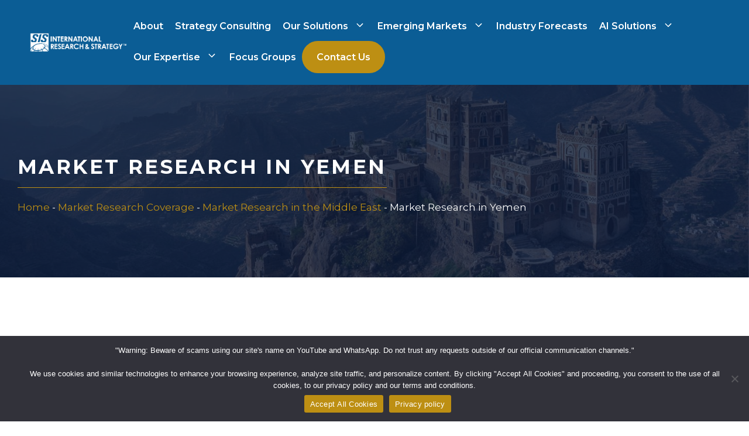

--- FILE ---
content_type: text/html; charset=UTF-8
request_url: https://www.sisinternational.com/coverage/market-research-middle-east/market-research-yemen/
body_size: 47376
content:
<!DOCTYPE html>
<html lang="en-US" prefix="og: https://ogp.me/ns#">
<head>
	<meta charset="UTF-8">
	<script data-cfasync="false" data-no-defer="1" data-no-minify="1" data-no-optimize="1" defer src="data:text/javascript,var%20ewww_webp_supported%3D%211%3Bfunction%20check_webp_feature%28A%2Ce%29%7Bvar%20w%3Be%3Dvoid%200%21%3D%3De%3Fe%3Afunction%28%29%7B%7D%2Cewww_webp_supported%3Fe%28ewww_webp_supported%29%3A%28%28w%3Dnew%20Image%29.onload%3Dfunction%28%29%7Bewww_webp_supported%3D0%3Cw.width%26%260%3Cw.height%2Ce%26%26e%28ewww_webp_supported%29%7D%2Cw.onerror%3Dfunction%28%29%7Be%26%26e%28%211%29%7D%2Cw.src%3D%22data%3Aimage%2Fwebp%3Bbase64%2C%22%2B%7Balpha%3A%22UklGRkoAAABXRUJQVlA4WAoAAAAQAAAAAAAAAAAAQUxQSAwAAAARBxAR%2FQ9ERP8DAABWUDggGAAAABQBAJ0BKgEAAQAAAP4AAA3AAP7mtQAAAA%3D%3D%22%7D%5BA%5D%29%7Dcheck_webp_feature%28%22alpha%22%29%3B"></script><script data-cfasync="false" data-no-defer="1" data-no-minify="1" data-no-optimize="1" defer src="data:text/javascript,var%20Arrive%3Dfunction%28c%2Cw%29%7B%22use%20strict%22%3Bif%28c.MutationObserver%26%26%22undefined%22%21%3Dtypeof%20HTMLElement%29%7Bvar%20r%2Ca%3D0%2Cu%3D%28r%3DHTMLElement.prototype.matches%7C%7CHTMLElement.prototype.webkitMatchesSelector%7C%7CHTMLElement.prototype.mozMatchesSelector%7C%7CHTMLElement.prototype.msMatchesSelector%2C%7BmatchesSelector%3Afunction%28e%2Ct%29%7Breturn%20e%20instanceof%20HTMLElement%26%26r.call%28e%2Ct%29%7D%2CaddMethod%3Afunction%28e%2Ct%2Cr%29%7Bvar%20a%3De%5Bt%5D%3Be%5Bt%5D%3Dfunction%28%29%7Breturn%20r.length%3D%3Darguments.length%3Fr.apply%28this%2Carguments%29%3A%22function%22%3D%3Dtypeof%20a%3Fa.apply%28this%2Carguments%29%3Avoid%200%7D%7D%2CcallCallbacks%3Afunction%28e%2Ct%29%7Bt%26%26t.options.onceOnly%26%261%3D%3Dt.firedElems.length%26%26%28e%3D%5Be%5B0%5D%5D%29%3Bfor%28var%20r%2Ca%3D0%3Br%3De%5Ba%5D%3Ba%2B%2B%29r%26%26r.callback%26%26r.callback.call%28r.elem%2Cr.elem%29%3Bt%26%26t.options.onceOnly%26%261%3D%3Dt.firedElems.length%26%26t.me.unbindEventWithSelectorAndCallback.call%28t.target%2Ct.selector%2Ct.callback%29%7D%2CcheckChildNodesRecursively%3Afunction%28e%2Ct%2Cr%2Ca%29%7Bfor%28var%20i%2Cn%3D0%3Bi%3De%5Bn%5D%3Bn%2B%2B%29r%28i%2Ct%2Ca%29%26%26a.push%28%7Bcallback%3At.callback%2Celem%3Ai%7D%29%2C0%3Ci.childNodes.length%26%26u.checkChildNodesRecursively%28i.childNodes%2Ct%2Cr%2Ca%29%7D%2CmergeArrays%3Afunction%28e%2Ct%29%7Bvar%20r%2Ca%3D%7B%7D%3Bfor%28r%20in%20e%29e.hasOwnProperty%28r%29%26%26%28a%5Br%5D%3De%5Br%5D%29%3Bfor%28r%20in%20t%29t.hasOwnProperty%28r%29%26%26%28a%5Br%5D%3Dt%5Br%5D%29%3Breturn%20a%7D%2CtoElementsArray%3Afunction%28e%29%7Breturn%20e%3Dvoid%200%21%3D%3De%26%26%28%22number%22%21%3Dtypeof%20e.length%7C%7Ce%3D%3D%3Dc%29%3F%5Be%5D%3Ae%7D%7D%29%2Ce%3D%28l.prototype.addEvent%3Dfunction%28e%2Ct%2Cr%2Ca%29%7Ba%3D%7Btarget%3Ae%2Cselector%3At%2Coptions%3Ar%2Ccallback%3Aa%2CfiredElems%3A%5B%5D%7D%3Breturn%20this._beforeAdding%26%26this._beforeAdding%28a%29%2Cthis._eventsBucket.push%28a%29%2Ca%7D%2Cl.prototype.removeEvent%3Dfunction%28e%29%7Bfor%28var%20t%2Cr%3Dthis._eventsBucket.length-1%3Bt%3Dthis._eventsBucket%5Br%5D%3Br--%29e%28t%29%26%26%28this._beforeRemoving%26%26this._beforeRemoving%28t%29%2C%28t%3Dthis._eventsBucket.splice%28r%2C1%29%29%26%26t.length%26%26%28t%5B0%5D.callback%3Dnull%29%29%7D%2Cl.prototype.beforeAdding%3Dfunction%28e%29%7Bthis._beforeAdding%3De%7D%2Cl.prototype.beforeRemoving%3Dfunction%28e%29%7Bthis._beforeRemoving%3De%7D%2Cl%29%2Ct%3Dfunction%28i%2Cn%29%7Bvar%20o%3Dnew%20e%2Cl%3Dthis%2Cs%3D%7BfireOnAttributesModification%3A%211%7D%3Breturn%20o.beforeAdding%28function%28t%29%7Bvar%20e%3Dt.target%3Be%21%3D%3Dc.document%26%26e%21%3D%3Dc%7C%7C%28e%3Ddocument.getElementsByTagName%28%22html%22%29%5B0%5D%29%3Bvar%20r%3Dnew%20MutationObserver%28function%28e%29%7Bn.call%28this%2Ce%2Ct%29%7D%29%2Ca%3Di%28t.options%29%3Br.observe%28e%2Ca%29%2Ct.observer%3Dr%2Ct.me%3Dl%7D%29%2Co.beforeRemoving%28function%28e%29%7Be.observer.disconnect%28%29%7D%29%2Cthis.bindEvent%3Dfunction%28e%2Ct%2Cr%29%7Bt%3Du.mergeArrays%28s%2Ct%29%3Bfor%28var%20a%3Du.toElementsArray%28this%29%2Ci%3D0%3Bi%3Ca.length%3Bi%2B%2B%29o.addEvent%28a%5Bi%5D%2Ce%2Ct%2Cr%29%7D%2Cthis.unbindEvent%3Dfunction%28%29%7Bvar%20r%3Du.toElementsArray%28this%29%3Bo.removeEvent%28function%28e%29%7Bfor%28var%20t%3D0%3Bt%3Cr.length%3Bt%2B%2B%29if%28this%3D%3D%3Dw%7C%7Ce.target%3D%3D%3Dr%5Bt%5D%29return%210%3Breturn%211%7D%29%7D%2Cthis.unbindEventWithSelectorOrCallback%3Dfunction%28r%29%7Bvar%20a%3Du.toElementsArray%28this%29%2Ci%3Dr%2Ce%3D%22function%22%3D%3Dtypeof%20r%3Ffunction%28e%29%7Bfor%28var%20t%3D0%3Bt%3Ca.length%3Bt%2B%2B%29if%28%28this%3D%3D%3Dw%7C%7Ce.target%3D%3D%3Da%5Bt%5D%29%26%26e.callback%3D%3D%3Di%29return%210%3Breturn%211%7D%3Afunction%28e%29%7Bfor%28var%20t%3D0%3Bt%3Ca.length%3Bt%2B%2B%29if%28%28this%3D%3D%3Dw%7C%7Ce.target%3D%3D%3Da%5Bt%5D%29%26%26e.selector%3D%3D%3Dr%29return%210%3Breturn%211%7D%3Bo.removeEvent%28e%29%7D%2Cthis.unbindEventWithSelectorAndCallback%3Dfunction%28r%2Ca%29%7Bvar%20i%3Du.toElementsArray%28this%29%3Bo.removeEvent%28function%28e%29%7Bfor%28var%20t%3D0%3Bt%3Ci.length%3Bt%2B%2B%29if%28%28this%3D%3D%3Dw%7C%7Ce.target%3D%3D%3Di%5Bt%5D%29%26%26e.selector%3D%3D%3Dr%26%26e.callback%3D%3D%3Da%29return%210%3Breturn%211%7D%29%7D%2Cthis%7D%2Ci%3Dnew%20function%28%29%7Bvar%20s%3D%7BfireOnAttributesModification%3A%211%2ConceOnly%3A%211%2Cexisting%3A%211%7D%3Bfunction%20n%28e%2Ct%2Cr%29%7Breturn%21%28%21u.matchesSelector%28e%2Ct.selector%29%7C%7C%28e._id%3D%3D%3Dw%26%26%28e._id%3Da%2B%2B%29%2C-1%21%3Dt.firedElems.indexOf%28e._id%29%29%29%26%26%28t.firedElems.push%28e._id%29%2C%210%29%7Dvar%20c%3D%28i%3Dnew%20t%28function%28e%29%7Bvar%20t%3D%7Battributes%3A%211%2CchildList%3A%210%2Csubtree%3A%210%7D%3Breturn%20e.fireOnAttributesModification%26%26%28t.attributes%3D%210%29%2Ct%7D%2Cfunction%28e%2Ci%29%7Be.forEach%28function%28e%29%7Bvar%20t%3De.addedNodes%2Cr%3De.target%2Ca%3D%5B%5D%3Bnull%21%3D%3Dt%26%260%3Ct.length%3Fu.checkChildNodesRecursively%28t%2Ci%2Cn%2Ca%29%3A%22attributes%22%3D%3D%3De.type%26%26n%28r%2Ci%29%26%26a.push%28%7Bcallback%3Ai.callback%2Celem%3Ar%7D%29%2Cu.callCallbacks%28a%2Ci%29%7D%29%7D%29%29.bindEvent%3Breturn%20i.bindEvent%3Dfunction%28e%2Ct%2Cr%29%7Bt%3Dvoid%200%3D%3D%3Dr%3F%28r%3Dt%2Cs%29%3Au.mergeArrays%28s%2Ct%29%3Bvar%20a%3Du.toElementsArray%28this%29%3Bif%28t.existing%29%7Bfor%28var%20i%3D%5B%5D%2Cn%3D0%3Bn%3Ca.length%3Bn%2B%2B%29for%28var%20o%3Da%5Bn%5D.querySelectorAll%28e%29%2Cl%3D0%3Bl%3Co.length%3Bl%2B%2B%29i.push%28%7Bcallback%3Ar%2Celem%3Ao%5Bl%5D%7D%29%3Bif%28t.onceOnly%26%26i.length%29return%20r.call%28i%5B0%5D.elem%2Ci%5B0%5D.elem%29%3BsetTimeout%28u.callCallbacks%2C1%2Ci%29%7Dc.call%28this%2Ce%2Ct%2Cr%29%7D%2Ci%7D%2Co%3Dnew%20function%28%29%7Bvar%20a%3D%7B%7D%3Bfunction%20i%28e%2Ct%29%7Breturn%20u.matchesSelector%28e%2Ct.selector%29%7Dvar%20n%3D%28o%3Dnew%20t%28function%28%29%7Breturn%7BchildList%3A%210%2Csubtree%3A%210%7D%7D%2Cfunction%28e%2Cr%29%7Be.forEach%28function%28e%29%7Bvar%20t%3De.removedNodes%2Ce%3D%5B%5D%3Bnull%21%3D%3Dt%26%260%3Ct.length%26%26u.checkChildNodesRecursively%28t%2Cr%2Ci%2Ce%29%2Cu.callCallbacks%28e%2Cr%29%7D%29%7D%29%29.bindEvent%3Breturn%20o.bindEvent%3Dfunction%28e%2Ct%2Cr%29%7Bt%3Dvoid%200%3D%3D%3Dr%3F%28r%3Dt%2Ca%29%3Au.mergeArrays%28a%2Ct%29%2Cn.call%28this%2Ce%2Ct%2Cr%29%7D%2Co%7D%3Bd%28HTMLElement.prototype%29%2Cd%28NodeList.prototype%29%2Cd%28HTMLCollection.prototype%29%2Cd%28HTMLDocument.prototype%29%2Cd%28Window.prototype%29%3Bvar%20n%3D%7B%7D%3Breturn%20s%28i%2Cn%2C%22unbindAllArrive%22%29%2Cs%28o%2Cn%2C%22unbindAllLeave%22%29%2Cn%7Dfunction%20l%28%29%7Bthis._eventsBucket%3D%5B%5D%2Cthis._beforeAdding%3Dnull%2Cthis._beforeRemoving%3Dnull%7Dfunction%20s%28e%2Ct%2Cr%29%7Bu.addMethod%28t%2Cr%2Ce.unbindEvent%29%2Cu.addMethod%28t%2Cr%2Ce.unbindEventWithSelectorOrCallback%29%2Cu.addMethod%28t%2Cr%2Ce.unbindEventWithSelectorAndCallback%29%7Dfunction%20d%28e%29%7Be.arrive%3Di.bindEvent%2Cs%28i%2Ce%2C%22unbindArrive%22%29%2Ce.leave%3Do.bindEvent%2Cs%28o%2Ce%2C%22unbindLeave%22%29%7D%7D%28window%2Cvoid%200%29%2Cewww_webp_supported%3D%211%3Bfunction%20check_webp_feature%28e%2Ct%29%7Bvar%20r%3Bewww_webp_supported%3Ft%28ewww_webp_supported%29%3A%28%28r%3Dnew%20Image%29.onload%3Dfunction%28%29%7Bewww_webp_supported%3D0%3Cr.width%26%260%3Cr.height%2Ct%28ewww_webp_supported%29%7D%2Cr.onerror%3Dfunction%28%29%7Bt%28%211%29%7D%2Cr.src%3D%22data%3Aimage%2Fwebp%3Bbase64%2C%22%2B%7Balpha%3A%22UklGRkoAAABXRUJQVlA4WAoAAAAQAAAAAAAAAAAAQUxQSAwAAAARBxAR%2FQ9ERP8DAABWUDggGAAAABQBAJ0BKgEAAQAAAP4AAA3AAP7mtQAAAA%3D%3D%22%2Canimation%3A%22UklGRlIAAABXRUJQVlA4WAoAAAASAAAAAAAAAAAAQU5JTQYAAAD%2F%2F%2F%2F%2FAABBTk1GJgAAAAAAAAAAAAAAAAAAAGQAAABWUDhMDQAAAC8AAAAQBxAREYiI%2FgcA%22%7D%5Be%5D%29%7Dfunction%20ewwwLoadImages%28e%29%7Bif%28e%29%7Bfor%28var%20t%3Ddocument.querySelectorAll%28%22.batch-image%20img%2C%20.image-wrapper%20a%2C%20.ngg-pro-masonry-item%20a%2C%20.ngg-galleria-offscreen-seo-wrapper%20a%22%29%2Cr%3D0%2Ca%3Dt.length%3Br%3Ca%3Br%2B%2B%29ewwwAttr%28t%5Br%5D%2C%22data-src%22%2Ct%5Br%5D.getAttribute%28%22data-webp%22%29%29%2CewwwAttr%28t%5Br%5D%2C%22data-thumbnail%22%2Ct%5Br%5D.getAttribute%28%22data-webp-thumbnail%22%29%29%3Bfor%28var%20i%3Ddocument.querySelectorAll%28%22div.woocommerce-product-gallery__image%22%29%2Cr%3D0%2Ca%3Di.length%3Br%3Ca%3Br%2B%2B%29ewwwAttr%28i%5Br%5D%2C%22data-thumb%22%2Ci%5Br%5D.getAttribute%28%22data-webp-thumb%22%29%29%7Dfor%28var%20n%3Ddocument.querySelectorAll%28%22video%22%29%2Cr%3D0%2Ca%3Dn.length%3Br%3Ca%3Br%2B%2B%29ewwwAttr%28n%5Br%5D%2C%22poster%22%2Ce%3Fn%5Br%5D.getAttribute%28%22data-poster-webp%22%29%3An%5Br%5D.getAttribute%28%22data-poster-image%22%29%29%3Bfor%28var%20o%2Cl%3Ddocument.querySelectorAll%28%22img.ewww_webp_lazy_load%22%29%2Cr%3D0%2Ca%3Dl.length%3Br%3Ca%3Br%2B%2B%29e%26%26%28ewwwAttr%28l%5Br%5D%2C%22data-lazy-srcset%22%2Cl%5Br%5D.getAttribute%28%22data-lazy-srcset-webp%22%29%29%2CewwwAttr%28l%5Br%5D%2C%22data-srcset%22%2Cl%5Br%5D.getAttribute%28%22data-srcset-webp%22%29%29%2CewwwAttr%28l%5Br%5D%2C%22data-lazy-src%22%2Cl%5Br%5D.getAttribute%28%22data-lazy-src-webp%22%29%29%2CewwwAttr%28l%5Br%5D%2C%22data-src%22%2Cl%5Br%5D.getAttribute%28%22data-src-webp%22%29%29%2CewwwAttr%28l%5Br%5D%2C%22data-orig-file%22%2Cl%5Br%5D.getAttribute%28%22data-webp-orig-file%22%29%29%2CewwwAttr%28l%5Br%5D%2C%22data-medium-file%22%2Cl%5Br%5D.getAttribute%28%22data-webp-medium-file%22%29%29%2CewwwAttr%28l%5Br%5D%2C%22data-large-file%22%2Cl%5Br%5D.getAttribute%28%22data-webp-large-file%22%29%29%2Cnull%21%3D%28o%3Dl%5Br%5D.getAttribute%28%22srcset%22%29%29%26%26%211%21%3D%3Do%26%26o.includes%28%22R0lGOD%22%29%26%26ewwwAttr%28l%5Br%5D%2C%22src%22%2Cl%5Br%5D.getAttribute%28%22data-lazy-src-webp%22%29%29%29%2Cl%5Br%5D.className%3Dl%5Br%5D.className.replace%28%2F%5Cbewww_webp_lazy_load%5Cb%2F%2C%22%22%29%3Bfor%28var%20s%3Ddocument.querySelectorAll%28%22.ewww_webp%22%29%2Cr%3D0%2Ca%3Ds.length%3Br%3Ca%3Br%2B%2B%29e%3F%28ewwwAttr%28s%5Br%5D%2C%22srcset%22%2Cs%5Br%5D.getAttribute%28%22data-srcset-webp%22%29%29%2CewwwAttr%28s%5Br%5D%2C%22src%22%2Cs%5Br%5D.getAttribute%28%22data-src-webp%22%29%29%2CewwwAttr%28s%5Br%5D%2C%22data-orig-file%22%2Cs%5Br%5D.getAttribute%28%22data-webp-orig-file%22%29%29%2CewwwAttr%28s%5Br%5D%2C%22data-medium-file%22%2Cs%5Br%5D.getAttribute%28%22data-webp-medium-file%22%29%29%2CewwwAttr%28s%5Br%5D%2C%22data-large-file%22%2Cs%5Br%5D.getAttribute%28%22data-webp-large-file%22%29%29%2CewwwAttr%28s%5Br%5D%2C%22data-large_image%22%2Cs%5Br%5D.getAttribute%28%22data-webp-large_image%22%29%29%2CewwwAttr%28s%5Br%5D%2C%22data-src%22%2Cs%5Br%5D.getAttribute%28%22data-webp-src%22%29%29%29%3A%28ewwwAttr%28s%5Br%5D%2C%22srcset%22%2Cs%5Br%5D.getAttribute%28%22data-srcset-img%22%29%29%2CewwwAttr%28s%5Br%5D%2C%22src%22%2Cs%5Br%5D.getAttribute%28%22data-src-img%22%29%29%29%2Cs%5Br%5D.className%3Ds%5Br%5D.className.replace%28%2F%5Cbewww_webp%5Cb%2F%2C%22ewww_webp_loaded%22%29%3Bwindow.jQuery%26%26jQuery.fn.isotope%26%26jQuery.fn.imagesLoaded%26%26%28jQuery%28%22.fusion-posts-container-infinite%22%29.imagesLoaded%28function%28%29%7BjQuery%28%22.fusion-posts-container-infinite%22%29.hasClass%28%22isotope%22%29%26%26jQuery%28%22.fusion-posts-container-infinite%22%29.isotope%28%29%7D%29%2CjQuery%28%22.fusion-portfolio%3Anot%28.fusion-recent-works%29%20.fusion-portfolio-wrapper%22%29.imagesLoaded%28function%28%29%7BjQuery%28%22.fusion-portfolio%3Anot%28.fusion-recent-works%29%20.fusion-portfolio-wrapper%22%29.isotope%28%29%7D%29%29%7Dfunction%20ewwwWebPInit%28e%29%7BewwwLoadImages%28e%29%2CewwwNggLoadGalleries%28e%29%2Cdocument.arrive%28%22.ewww_webp%22%2Cfunction%28%29%7BewwwLoadImages%28e%29%7D%29%2Cdocument.arrive%28%22.ewww_webp_lazy_load%22%2Cfunction%28%29%7BewwwLoadImages%28e%29%7D%29%2Cdocument.arrive%28%22videos%22%2Cfunction%28%29%7BewwwLoadImages%28e%29%7D%29%2C%22loading%22%3D%3Ddocument.readyState%3Fdocument.addEventListener%28%22DOMContentLoaded%22%2CewwwJSONParserInit%29%3A%28%22undefined%22%21%3Dtypeof%20galleries%26%26ewwwNggParseGalleries%28e%29%2CewwwWooParseVariations%28e%29%29%7Dfunction%20ewwwAttr%28e%2Ct%2Cr%29%7Bnull%21%3Dr%26%26%211%21%3D%3Dr%26%26e.setAttribute%28t%2Cr%29%7Dfunction%20ewwwJSONParserInit%28%29%7B%22undefined%22%21%3Dtypeof%20galleries%26%26check_webp_feature%28%22alpha%22%2CewwwNggParseGalleries%29%2Ccheck_webp_feature%28%22alpha%22%2CewwwWooParseVariations%29%7Dfunction%20ewwwWooParseVariations%28e%29%7Bif%28e%29for%28var%20t%3Ddocument.querySelectorAll%28%22form.variations_form%22%29%2Cr%3D0%2Ca%3Dt.length%3Br%3Ca%3Br%2B%2B%29%7Bvar%20i%3Dt%5Br%5D.getAttribute%28%22data-product_variations%22%29%2Cn%3D%211%3Btry%7Bfor%28var%20o%20in%20i%3DJSON.parse%28i%29%29void%200%21%3D%3Di%5Bo%5D%26%26void%200%21%3D%3Di%5Bo%5D.image%26%26%28void%200%21%3D%3Di%5Bo%5D.image.src_webp%26%26%28i%5Bo%5D.image.src%3Di%5Bo%5D.image.src_webp%2Cn%3D%210%29%2Cvoid%200%21%3D%3Di%5Bo%5D.image.srcset_webp%26%26%28i%5Bo%5D.image.srcset%3Di%5Bo%5D.image.srcset_webp%2Cn%3D%210%29%2Cvoid%200%21%3D%3Di%5Bo%5D.image.full_src_webp%26%26%28i%5Bo%5D.image.full_src%3Di%5Bo%5D.image.full_src_webp%2Cn%3D%210%29%2Cvoid%200%21%3D%3Di%5Bo%5D.image.gallery_thumbnail_src_webp%26%26%28i%5Bo%5D.image.gallery_thumbnail_src%3Di%5Bo%5D.image.gallery_thumbnail_src_webp%2Cn%3D%210%29%2Cvoid%200%21%3D%3Di%5Bo%5D.image.thumb_src_webp%26%26%28i%5Bo%5D.image.thumb_src%3Di%5Bo%5D.image.thumb_src_webp%2Cn%3D%210%29%29%3Bn%26%26ewwwAttr%28t%5Br%5D%2C%22data-product_variations%22%2CJSON.stringify%28i%29%29%7Dcatch%28e%29%7B%7D%7D%7Dfunction%20ewwwNggParseGalleries%28e%29%7Bif%28e%29for%28var%20t%20in%20galleries%29%7Bvar%20r%3Dgalleries%5Bt%5D%3Bgalleries%5Bt%5D.images_list%3DewwwNggParseImageList%28r.images_list%29%7D%7Dfunction%20ewwwNggLoadGalleries%28e%29%7Be%26%26document.addEventListener%28%22ngg.galleria.themeadded%22%2Cfunction%28e%2Ct%29%7Bwindow.ngg_galleria._create_backup%3Dwindow.ngg_galleria.create%2Cwindow.ngg_galleria.create%3Dfunction%28e%2Ct%29%7Bvar%20r%3D%24%28e%29.data%28%22id%22%29%3Breturn%20galleries%5B%22gallery_%22%2Br%5D.images_list%3DewwwNggParseImageList%28galleries%5B%22gallery_%22%2Br%5D.images_list%29%2Cwindow.ngg_galleria._create_backup%28e%2Ct%29%7D%7D%29%7Dfunction%20ewwwNggParseImageList%28e%29%7Bfor%28var%20t%20in%20e%29%7Bvar%20r%3De%5Bt%5D%3Bif%28void%200%21%3D%3Dr%5B%22image-webp%22%5D%26%26%28e%5Bt%5D.image%3Dr%5B%22image-webp%22%5D%2Cdelete%20e%5Bt%5D%5B%22image-webp%22%5D%29%2Cvoid%200%21%3D%3Dr%5B%22thumb-webp%22%5D%26%26%28e%5Bt%5D.thumb%3Dr%5B%22thumb-webp%22%5D%2Cdelete%20e%5Bt%5D%5B%22thumb-webp%22%5D%29%2Cvoid%200%21%3D%3Dr.full_image_webp%26%26%28e%5Bt%5D.full_image%3Dr.full_image_webp%2Cdelete%20e%5Bt%5D.full_image_webp%29%2Cvoid%200%21%3D%3Dr.srcsets%29for%28var%20a%20in%20r.srcsets%29nggSrcset%3Dr.srcsets%5Ba%5D%2Cvoid%200%21%3D%3Dr.srcsets%5Ba%2B%22-webp%22%5D%26%26%28e%5Bt%5D.srcsets%5Ba%5D%3Dr.srcsets%5Ba%2B%22-webp%22%5D%2Cdelete%20e%5Bt%5D.srcsets%5Ba%2B%22-webp%22%5D%29%3Bif%28void%200%21%3D%3Dr.full_srcsets%29for%28var%20i%20in%20r.full_srcsets%29nggFSrcset%3Dr.full_srcsets%5Bi%5D%2Cvoid%200%21%3D%3Dr.full_srcsets%5Bi%2B%22-webp%22%5D%26%26%28e%5Bt%5D.full_srcsets%5Bi%5D%3Dr.full_srcsets%5Bi%2B%22-webp%22%5D%2Cdelete%20e%5Bt%5D.full_srcsets%5Bi%2B%22-webp%22%5D%29%7Dreturn%20e%7Dcheck_webp_feature%28%22alpha%22%2CewwwWebPInit%29%3B"></script><meta name="viewport" content="width=device-width, initial-scale=1">
<!-- Search Engine Optimization by Rank Math PRO - https://rankmath.com/ -->
<title>Market Research in Yemen | SIS International Research</title>
<style>.flying-press-lazy-bg{background-image:none!important;}</style>


<meta name="description" content="SIS is a leading Global Market Research company. Discover how we can help you grow your organization with Market Research in Yemen."/>
<meta name="robots" content="follow, index, max-snippet:-1, max-video-preview:-1, max-image-preview:large"/>
<link rel="canonical" href="https://www.sisinternational.com/coverage/market-research-middle-east/market-research-yemen/" />
<meta property="og:locale" content="en_US" />
<meta property="og:type" content="article" />
<meta property="og:title" content="Market Research in Yemen | SIS International Research" />
<meta property="og:description" content="SIS is a leading Global Market Research company. Discover how we can help you grow your organization with Market Research in Yemen." />
<meta property="og:url" content="https://www.sisinternational.com/coverage/market-research-middle-east/market-research-yemen/" />
<meta property="og:site_name" content="SIS International Research" />
<meta property="article:publisher" content="https://www.facebook.com/sisinternationalresearch/" />
<meta property="og:updated_time" content="2025-09-15T01:29:40-04:00" />
<meta property="og:image" content="https://www.sisinternational.com/wp-content/uploads/2025/08/Yemen-1.jpg" />
<meta property="og:image:secure_url" content="https://www.sisinternational.com/wp-content/uploads/2025/08/Yemen-1.jpg" />
<meta property="og:image:width" content="1456" />
<meta property="og:image:height" content="816" />
<meta property="og:image:alt" content="Market Research in Yemen" />
<meta property="og:image:type" content="image/jpeg" />
<meta property="article:published_time" content="2021-08-20T16:38:42-04:00" />
<meta property="article:modified_time" content="2025-09-15T01:29:40-04:00" />
<meta name="twitter:card" content="summary_large_image" />
<meta name="twitter:title" content="Market Research in Yemen | SIS International Research" />
<meta name="twitter:description" content="SIS is a leading Global Market Research company. Discover how we can help you grow your organization with Market Research in Yemen." />
<meta name="twitter:site" content="@SISIntlResearch" />
<meta name="twitter:creator" content="@SISIntlResearch" />
<meta name="twitter:image" content="https://www.sisinternational.com/wp-content/uploads/2025/08/Yemen-1.jpg" />
<meta name="twitter:label1" content="Time to read" />
<meta name="twitter:data1" content="12 minutes" />
<script type="application/ld+json" class="rank-math-schema-pro">{"@context":"https://schema.org","@graph":[{"@type":"Place","@id":"https://www.sisinternational.com/#place","address":{"@type":"PostalAddress","streetAddress":"11 East 22nd Street 2nd Floor","addressRegion":"New York, NY","postalCode":"10010","addressCountry":"USA"}},{"@type":"Organization","@id":"https://www.sisinternational.com/#organization","name":"SIS International Research","url":"https://sisinternational.com","sameAs":["https://www.facebook.com/sisinternationalresearch/","https://twitter.com/SISIntlResearch","https://www.instagram.com/sisinternational/","https://www.linkedin.com/company/sis-international-research","https://www.youtube.com/user/SISInternational"],"email":"research@sisinternational.com","address":{"@type":"PostalAddress","streetAddress":"11 East 22nd Street 2nd Floor","addressRegion":"New York, NY","postalCode":"10010","addressCountry":"USA"},"logo":{"@type":"ImageObject","@id":"https://www.sisinternational.com/#logo","url":"https://www.sisinternational.com/wp-content/uploads/2024/05/sis-research-strategy-logo-1.png","contentUrl":"https://www.sisinternational.com/wp-content/uploads/2024/05/sis-research-strategy-logo-1.png","caption":"SIS International Research","inLanguage":"en-US","width":"414","height":"78"},"contactPoint":[{"@type":"ContactPoint","telephone":"+1-917-536-0640","contactType":"customer support"}],"description":"SIS International is a leading provider of Customer Insights, Market Research, Data Collection &amp; Analysis, and Strategy Consulting.","location":{"@id":"https://www.sisinternational.com/#place"}},{"@type":"WebSite","@id":"https://www.sisinternational.com/#website","url":"https://www.sisinternational.com","name":"SIS International Research","publisher":{"@id":"https://www.sisinternational.com/#organization"},"inLanguage":"en-US"},{"@type":"ImageObject","@id":"https://www.sisinternational.com/wp-content/uploads/2025/08/Yemen-1.jpg","url":"https://www.sisinternational.com/wp-content/uploads/2025/08/Yemen-1.jpg","width":"1456","height":"816","inLanguage":"en-US"},{"@type":"BreadcrumbList","@id":"https://www.sisinternational.com/coverage/market-research-middle-east/market-research-yemen/#breadcrumb","itemListElement":[{"@type":"ListItem","position":"1","item":{"@id":"https://sisinternational.com","name":"Home"}},{"@type":"ListItem","position":"2","item":{"@id":"https://www.sisinternational.com/coverage/","name":"Market Research Coverage"}},{"@type":"ListItem","position":"3","item":{"@id":"https://www.sisinternational.com/coverage/market-research-middle-east/","name":"Market Research in the Middle East"}},{"@type":"ListItem","position":"4","item":{"@id":"https://www.sisinternational.com/coverage/market-research-middle-east/market-research-yemen/","name":"Market Research in Yemen"}}]},{"@type":"WebPage","@id":"https://www.sisinternational.com/coverage/market-research-middle-east/market-research-yemen/#webpage","url":"https://www.sisinternational.com/coverage/market-research-middle-east/market-research-yemen/","name":"Market Research in Yemen | SIS International Research","datePublished":"2021-08-20T16:38:42-04:00","dateModified":"2025-09-15T01:29:40-04:00","isPartOf":{"@id":"https://www.sisinternational.com/#website"},"primaryImageOfPage":{"@id":"https://www.sisinternational.com/wp-content/uploads/2025/08/Yemen-1.jpg"},"inLanguage":"en-US","breadcrumb":{"@id":"https://www.sisinternational.com/coverage/market-research-middle-east/market-research-yemen/#breadcrumb"}},{"@type":"Person","@id":"https://www.sisinternational.com/author/expert/","name":"Ruth Stanat","url":"https://www.sisinternational.com/author/expert/","image":{"@type":"ImageObject","@id":"https://www.sisinternational.com/wp-content/uploads/2024/12/cropped-1652143158490-96x96.jpeg","url":"https://www.sisinternational.com/wp-content/uploads/2024/12/cropped-1652143158490-96x96.jpeg","caption":"Ruth Stanat","inLanguage":"en-US"},"sameAs":["https://www.sisinternational.com"],"worksFor":{"@id":"https://www.sisinternational.com/#organization"}},{"headline":"Market Research in Yemen","description":"SIS is a leading Global Market Research company. Discover how we can help you grow your organization with Market Research in Yemen.","keywords":"Market Research in Yemen","speakable":{"@type":"SpeakableSpecification","cssSelector":[]},"@type":"Article","author":{"@id":"https://www.sisinternational.com/author/expert/","name":"Ruth Stanat"},"datePublished":"2021-08-20T16:38:42-04:00","dateModified":"2025-09-15T01:29:40-04:00","image":{"@id":"https://www.sisinternational.com/wp-content/uploads/2025/08/Yemen-1.jpg"},"name":"Market Research in Yemen","@id":"https://www.sisinternational.com/coverage/market-research-middle-east/market-research-yemen/#schema-963641","isPartOf":{"@id":"https://www.sisinternational.com/coverage/market-research-middle-east/market-research-yemen/#webpage"},"publisher":{"@id":"https://www.sisinternational.com/#organization"},"inLanguage":"en-US","mainEntityOfPage":{"@id":"https://www.sisinternational.com/coverage/market-research-middle-east/market-research-yemen/#webpage"}}]}</script>
<!-- /Rank Math WordPress SEO plugin -->

<link href='https://fonts.gstatic.com' crossorigin rel='preconnect' />
<link href='https://fonts.googleapis.com' crossorigin rel='preconnect' />
<link rel="alternate" type="application/rss+xml" title="SIS International Market Research &raquo; Feed" href="https://www.sisinternational.com/feed/" />
<link rel="alternate" title="oEmbed (JSON)" type="application/json+oembed" href="https://www.sisinternational.com/wp-json/oembed/1.0/embed?url=https%3A%2F%2Fwww.sisinternational.com%2Fcoverage%2Fmarket-research-middle-east%2Fmarket-research-yemen%2F" />
<link rel="alternate" title="oEmbed (XML)" type="text/xml+oembed" href="https://www.sisinternational.com/wp-json/oembed/1.0/embed?url=https%3A%2F%2Fwww.sisinternational.com%2Fcoverage%2Fmarket-research-middle-east%2Fmarket-research-yemen%2F&#038;format=xml" />
<style id='wp-img-auto-sizes-contain-inline-css'>img:is([sizes=auto i],[sizes^="auto," i]){contain-intrinsic-size:3000px 1500px}
/*# sourceURL=wp-img-auto-sizes-contain-inline-css */</style>
<style id='wp-emoji-styles-inline-css'>img.wp-smiley, img.emoji {
		display: inline !important;
		border: none !important;
		box-shadow: none !important;
		height: 1em !important;
		width: 1em !important;
		margin: 0 0.07em !important;
		vertical-align: -0.1em !important;
		background: none !important;
		padding: 0 !important;
	}
/*# sourceURL=wp-emoji-styles-inline-css */</style>
<style id='wp-block-library-inline-css'>:root{--wp-block-synced-color:#7a00df;--wp-block-synced-color--rgb:122,0,223;--wp-bound-block-color:var(--wp-block-synced-color);--wp-editor-canvas-background:#ddd;--wp-admin-theme-color:#007cba;--wp-admin-theme-color--rgb:0,124,186;--wp-admin-theme-color-darker-10:#006ba1;--wp-admin-theme-color-darker-10--rgb:0,107,160.5;--wp-admin-theme-color-darker-20:#005a87;--wp-admin-theme-color-darker-20--rgb:0,90,135;--wp-admin-border-width-focus:2px}@media (min-resolution:192dpi){:root{--wp-admin-border-width-focus:1.5px}}.wp-element-button{cursor:pointer}:root .has-very-light-gray-background-color{background-color:#eee}:root .has-very-dark-gray-background-color{background-color:#313131}:root .has-very-light-gray-color{color:#eee}:root .has-very-dark-gray-color{color:#313131}:root .has-vivid-green-cyan-to-vivid-cyan-blue-gradient-background{background:linear-gradient(135deg,#00d084,#0693e3)}:root .has-purple-crush-gradient-background{background:linear-gradient(135deg,#34e2e4,#4721fb 50%,#ab1dfe)}:root .has-hazy-dawn-gradient-background{background:linear-gradient(135deg,#faaca8,#dad0ec)}:root .has-subdued-olive-gradient-background{background:linear-gradient(135deg,#fafae1,#67a671)}:root .has-atomic-cream-gradient-background{background:linear-gradient(135deg,#fdd79a,#004a59)}:root .has-nightshade-gradient-background{background:linear-gradient(135deg,#330968,#31cdcf)}:root .has-midnight-gradient-background{background:linear-gradient(135deg,#020381,#2874fc)}:root{--wp--preset--font-size--normal:16px;--wp--preset--font-size--huge:42px}.has-regular-font-size{font-size:1em}.has-larger-font-size{font-size:2.625em}.has-normal-font-size{font-size:var(--wp--preset--font-size--normal)}.has-huge-font-size{font-size:var(--wp--preset--font-size--huge)}.has-text-align-center{text-align:center}.has-text-align-left{text-align:left}.has-text-align-right{text-align:right}.has-fit-text{white-space:nowrap!important}#end-resizable-editor-section{display:none}.aligncenter{clear:both}.items-justified-left{justify-content:flex-start}.items-justified-center{justify-content:center}.items-justified-right{justify-content:flex-end}.items-justified-space-between{justify-content:space-between}.screen-reader-text{border:0;clip-path:inset(50%);height:1px;margin:-1px;overflow:hidden;padding:0;position:absolute;width:1px;word-wrap:normal!important}.screen-reader-text:focus{background-color:#ddd;clip-path:none;color:#444;display:block;font-size:1em;height:auto;left:5px;line-height:normal;padding:15px 23px 14px;text-decoration:none;top:5px;width:auto;z-index:100000}html :where(.has-border-color){border-style:solid}html :where([style*=border-top-color]){border-top-style:solid}html :where([style*=border-right-color]){border-right-style:solid}html :where([style*=border-bottom-color]){border-bottom-style:solid}html :where([style*=border-left-color]){border-left-style:solid}html :where([style*=border-width]){border-style:solid}html :where([style*=border-top-width]){border-top-style:solid}html :where([style*=border-right-width]){border-right-style:solid}html :where([style*=border-bottom-width]){border-bottom-style:solid}html :where([style*=border-left-width]){border-left-style:solid}html :where(img[class*=wp-image-]){height:auto;max-width:100%}:where(figure){margin:0 0 1em}html :where(.is-position-sticky){--wp-admin--admin-bar--position-offset:var(--wp-admin--admin-bar--height,0px)}@media screen and (max-width:600px){html :where(.is-position-sticky){--wp-admin--admin-bar--position-offset:0px}}

/*# sourceURL=wp-block-library-inline-css */</style><style id='wp-block-button-inline-css'>.wp-block-button__link{align-content:center;box-sizing:border-box;cursor:pointer;display:inline-block;height:100%;text-align:center;word-break:break-word}.wp-block-button__link.aligncenter{text-align:center}.wp-block-button__link.alignright{text-align:right}:where(.wp-block-button__link){border-radius:9999px;box-shadow:none;padding:calc(.667em + 2px) calc(1.333em + 2px);text-decoration:none}.wp-block-button[style*=text-decoration] .wp-block-button__link{text-decoration:inherit}.wp-block-buttons>.wp-block-button.has-custom-width{max-width:none}.wp-block-buttons>.wp-block-button.has-custom-width .wp-block-button__link{width:100%}.wp-block-buttons>.wp-block-button.has-custom-font-size .wp-block-button__link{font-size:inherit}.wp-block-buttons>.wp-block-button.wp-block-button__width-25{width:calc(25% - var(--wp--style--block-gap, .5em)*.75)}.wp-block-buttons>.wp-block-button.wp-block-button__width-50{width:calc(50% - var(--wp--style--block-gap, .5em)*.5)}.wp-block-buttons>.wp-block-button.wp-block-button__width-75{width:calc(75% - var(--wp--style--block-gap, .5em)*.25)}.wp-block-buttons>.wp-block-button.wp-block-button__width-100{flex-basis:100%;width:100%}.wp-block-buttons.is-vertical>.wp-block-button.wp-block-button__width-25{width:25%}.wp-block-buttons.is-vertical>.wp-block-button.wp-block-button__width-50{width:50%}.wp-block-buttons.is-vertical>.wp-block-button.wp-block-button__width-75{width:75%}.wp-block-button.is-style-squared,.wp-block-button__link.wp-block-button.is-style-squared{border-radius:0}.wp-block-button.no-border-radius,.wp-block-button__link.no-border-radius{border-radius:0!important}:root :where(.wp-block-button .wp-block-button__link.is-style-outline),:root :where(.wp-block-button.is-style-outline>.wp-block-button__link){border:2px solid;padding:.667em 1.333em}:root :where(.wp-block-button .wp-block-button__link.is-style-outline:not(.has-text-color)),:root :where(.wp-block-button.is-style-outline>.wp-block-button__link:not(.has-text-color)){color:currentColor}:root :where(.wp-block-button .wp-block-button__link.is-style-outline:not(.has-background)),:root :where(.wp-block-button.is-style-outline>.wp-block-button__link:not(.has-background)){background-color:initial;background-image:none}
/*# sourceURL=https://www.sisinternational.com/wp-includes/blocks/button/style.min.css */</style>
<style id='wp-block-heading-inline-css'>h1:where(.wp-block-heading).has-background,h2:where(.wp-block-heading).has-background,h3:where(.wp-block-heading).has-background,h4:where(.wp-block-heading).has-background,h5:where(.wp-block-heading).has-background,h6:where(.wp-block-heading).has-background{padding:1.25em 2.375em}h1.has-text-align-left[style*=writing-mode]:where([style*=vertical-lr]),h1.has-text-align-right[style*=writing-mode]:where([style*=vertical-rl]),h2.has-text-align-left[style*=writing-mode]:where([style*=vertical-lr]),h2.has-text-align-right[style*=writing-mode]:where([style*=vertical-rl]),h3.has-text-align-left[style*=writing-mode]:where([style*=vertical-lr]),h3.has-text-align-right[style*=writing-mode]:where([style*=vertical-rl]),h4.has-text-align-left[style*=writing-mode]:where([style*=vertical-lr]),h4.has-text-align-right[style*=writing-mode]:where([style*=vertical-rl]),h5.has-text-align-left[style*=writing-mode]:where([style*=vertical-lr]),h5.has-text-align-right[style*=writing-mode]:where([style*=vertical-rl]),h6.has-text-align-left[style*=writing-mode]:where([style*=vertical-lr]),h6.has-text-align-right[style*=writing-mode]:where([style*=vertical-rl]){rotate:180deg}
/*# sourceURL=https://www.sisinternational.com/wp-includes/blocks/heading/style.min.css */</style>
<style id='wp-block-image-inline-css'>
.wp-block-image>a,.wp-block-image>figure>a{display:inline-block}.wp-block-image img{box-sizing:border-box;height:auto;max-width:100%;vertical-align:bottom}@media not (prefers-reduced-motion){.wp-block-image img.hide{visibility:hidden}.wp-block-image img.show{animation:show-content-image .4s}}.wp-block-image[style*=border-radius] img,.wp-block-image[style*=border-radius]>a{border-radius:inherit}.wp-block-image.has-custom-border img{box-sizing:border-box}.wp-block-image.aligncenter{text-align:center}.wp-block-image.alignfull>a,.wp-block-image.alignwide>a{width:100%}.wp-block-image.alignfull img,.wp-block-image.alignwide img{height:auto;width:100%}.wp-block-image .aligncenter,.wp-block-image .alignleft,.wp-block-image .alignright,.wp-block-image.aligncenter,.wp-block-image.alignleft,.wp-block-image.alignright{display:table}.wp-block-image .aligncenter>figcaption,.wp-block-image .alignleft>figcaption,.wp-block-image .alignright>figcaption,.wp-block-image.aligncenter>figcaption,.wp-block-image.alignleft>figcaption,.wp-block-image.alignright>figcaption{caption-side:bottom;display:table-caption}.wp-block-image .alignleft{float:left;margin:.5em 1em .5em 0}.wp-block-image .alignright{float:right;margin:.5em 0 .5em 1em}.wp-block-image .aligncenter{margin-left:auto;margin-right:auto}.wp-block-image :where(figcaption){margin-bottom:1em;margin-top:.5em}.wp-block-image.is-style-circle-mask img{border-radius:9999px}@supports ((-webkit-mask-image:none) or (mask-image:none)) or (-webkit-mask-image:none){.wp-block-image.is-style-circle-mask img{border-radius:0;-webkit-mask-image:url('data:image/svg+xml;utf8,<svg viewBox="0 0 100 100" xmlns="http://www.w3.org/2000/svg"><circle cx="50" cy="50" r="50"/></svg>');mask-image:url('data:image/svg+xml;utf8,<svg viewBox="0 0 100 100" xmlns="http://www.w3.org/2000/svg"><circle cx="50" cy="50" r="50"/></svg>');mask-mode:alpha;-webkit-mask-position:center;mask-position:center;-webkit-mask-repeat:no-repeat;mask-repeat:no-repeat;-webkit-mask-size:contain;mask-size:contain}}:root :where(.wp-block-image.is-style-rounded img,.wp-block-image .is-style-rounded img){border-radius:9999px}.wp-block-image figure{margin:0}.wp-lightbox-container{display:flex;flex-direction:column;position:relative}.wp-lightbox-container img{cursor:zoom-in}.wp-lightbox-container img:hover+button{opacity:1}.wp-lightbox-container button{align-items:center;backdrop-filter:blur(16px) saturate(180%);background-color:#5a5a5a40;border:none;border-radius:4px;cursor:zoom-in;display:flex;height:20px;justify-content:center;opacity:0;padding:0;position:absolute;right:16px;text-align:center;top:16px;width:20px;z-index:100}@media not (prefers-reduced-motion){.wp-lightbox-container button{transition:opacity .2s ease}}.wp-lightbox-container button:focus-visible{outline:3px auto #5a5a5a40;outline:3px auto -webkit-focus-ring-color;outline-offset:3px}.wp-lightbox-container button:hover{cursor:pointer;opacity:1}.wp-lightbox-container button:focus{opacity:1}.wp-lightbox-container button:focus,.wp-lightbox-container button:hover,.wp-lightbox-container button:not(:hover):not(:active):not(.has-background){background-color:#5a5a5a40;border:none}.wp-lightbox-overlay{box-sizing:border-box;cursor:zoom-out;height:100vh;left:0;overflow:hidden;position:fixed;top:0;visibility:hidden;width:100%;z-index:100000}.wp-lightbox-overlay .close-button{align-items:center;cursor:pointer;display:flex;justify-content:center;min-height:40px;min-width:40px;padding:0;position:absolute;right:calc(env(safe-area-inset-right) + 16px);top:calc(env(safe-area-inset-top) + 16px);z-index:5000000}.wp-lightbox-overlay .close-button:focus,.wp-lightbox-overlay .close-button:hover,.wp-lightbox-overlay .close-button:not(:hover):not(:active):not(.has-background){background:none;border:none}.wp-lightbox-overlay .lightbox-image-container{height:var(--wp--lightbox-container-height);left:50%;overflow:hidden;position:absolute;top:50%;transform:translate(-50%,-50%);transform-origin:top left;width:var(--wp--lightbox-container-width);z-index:9999999999}.wp-lightbox-overlay .wp-block-image{align-items:center;box-sizing:border-box;display:flex;height:100%;justify-content:center;margin:0;position:relative;transform-origin:0 0;width:100%;z-index:3000000}.wp-lightbox-overlay .wp-block-image img{height:var(--wp--lightbox-image-height);min-height:var(--wp--lightbox-image-height);min-width:var(--wp--lightbox-image-width);width:var(--wp--lightbox-image-width)}.wp-lightbox-overlay .wp-block-image figcaption{display:none}.wp-lightbox-overlay button{background:none;border:none}.wp-lightbox-overlay .scrim{background-color:#fff;height:100%;opacity:.9;position:absolute;width:100%;z-index:2000000}.wp-lightbox-overlay.active{visibility:visible}@media not (prefers-reduced-motion){.wp-lightbox-overlay.active{animation:turn-on-visibility .25s both}.wp-lightbox-overlay.active img{animation:turn-on-visibility .35s both}.wp-lightbox-overlay.show-closing-animation:not(.active){animation:turn-off-visibility .35s both}.wp-lightbox-overlay.show-closing-animation:not(.active) img{animation:turn-off-visibility .25s both}.wp-lightbox-overlay.zoom.active{animation:none;opacity:1;visibility:visible}.wp-lightbox-overlay.zoom.active .lightbox-image-container{animation:lightbox-zoom-in .4s}.wp-lightbox-overlay.zoom.active .lightbox-image-container img{animation:none}.wp-lightbox-overlay.zoom.active .scrim{animation:turn-on-visibility .4s forwards}.wp-lightbox-overlay.zoom.show-closing-animation:not(.active){animation:none}.wp-lightbox-overlay.zoom.show-closing-animation:not(.active) .lightbox-image-container{animation:lightbox-zoom-out .4s}.wp-lightbox-overlay.zoom.show-closing-animation:not(.active) .lightbox-image-container img{animation:none}.wp-lightbox-overlay.zoom.show-closing-animation:not(.active) .scrim{animation:turn-off-visibility .4s forwards}}@keyframes show-content-image{0%{visibility:hidden}99%{visibility:hidden}to{visibility:visible}}@keyframes turn-on-visibility{0%{opacity:0}to{opacity:1}}@keyframes turn-off-visibility{0%{opacity:1;visibility:visible}99%{opacity:0;visibility:visible}to{opacity:0;visibility:hidden}}@keyframes lightbox-zoom-in{0%{transform:translate(calc((-100vw + var(--wp--lightbox-scrollbar-width))/2 + var(--wp--lightbox-initial-left-position)),calc(-50vh + var(--wp--lightbox-initial-top-position))) scale(var(--wp--lightbox-scale))}to{transform:translate(-50%,-50%) scale(1)}}@keyframes lightbox-zoom-out{0%{transform:translate(-50%,-50%) scale(1);visibility:visible}99%{visibility:visible}to{transform:translate(calc((-100vw + var(--wp--lightbox-scrollbar-width))/2 + var(--wp--lightbox-initial-left-position)),calc(-50vh + var(--wp--lightbox-initial-top-position))) scale(var(--wp--lightbox-scale));visibility:hidden}}
/*# sourceURL=https://www.sisinternational.com/wp-includes/blocks/image/style.min.css */
</style>
<style id='wp-block-list-inline-css'>ol,ul{box-sizing:border-box}:root :where(.wp-block-list.has-background){padding:1.25em 2.375em}
/*# sourceURL=https://www.sisinternational.com/wp-includes/blocks/list/style.min.css */</style>
<style id='wp-block-navigation-inline-css'>.wp-block-navigation{position:relative}.wp-block-navigation ul{margin-bottom:0;margin-left:0;margin-top:0;padding-left:0}.wp-block-navigation ul,.wp-block-navigation ul li{list-style:none;padding:0}.wp-block-navigation .wp-block-navigation-item{align-items:center;background-color:inherit;display:flex;position:relative}.wp-block-navigation .wp-block-navigation-item .wp-block-navigation__submenu-container:empty{display:none}.wp-block-navigation .wp-block-navigation-item__content{display:block;z-index:1}.wp-block-navigation .wp-block-navigation-item__content.wp-block-navigation-item__content{color:inherit}.wp-block-navigation.has-text-decoration-underline .wp-block-navigation-item__content,.wp-block-navigation.has-text-decoration-underline .wp-block-navigation-item__content:active,.wp-block-navigation.has-text-decoration-underline .wp-block-navigation-item__content:focus{text-decoration:underline}.wp-block-navigation.has-text-decoration-line-through .wp-block-navigation-item__content,.wp-block-navigation.has-text-decoration-line-through .wp-block-navigation-item__content:active,.wp-block-navigation.has-text-decoration-line-through .wp-block-navigation-item__content:focus{text-decoration:line-through}.wp-block-navigation :where(a),.wp-block-navigation :where(a:active),.wp-block-navigation :where(a:focus){text-decoration:none}.wp-block-navigation .wp-block-navigation__submenu-icon{align-self:center;background-color:inherit;border:none;color:currentColor;display:inline-block;font-size:inherit;height:.6em;line-height:0;margin-left:.25em;padding:0;width:.6em}.wp-block-navigation .wp-block-navigation__submenu-icon svg{display:inline-block;stroke:currentColor;height:inherit;margin-top:.075em;width:inherit}.wp-block-navigation{--navigation-layout-justification-setting:flex-start;--navigation-layout-direction:row;--navigation-layout-wrap:wrap;--navigation-layout-justify:flex-start;--navigation-layout-align:center}.wp-block-navigation.is-vertical{--navigation-layout-direction:column;--navigation-layout-justify:initial;--navigation-layout-align:flex-start}.wp-block-navigation.no-wrap{--navigation-layout-wrap:nowrap}.wp-block-navigation.items-justified-center{--navigation-layout-justification-setting:center;--navigation-layout-justify:center}.wp-block-navigation.items-justified-center.is-vertical{--navigation-layout-align:center}.wp-block-navigation.items-justified-right{--navigation-layout-justification-setting:flex-end;--navigation-layout-justify:flex-end}.wp-block-navigation.items-justified-right.is-vertical{--navigation-layout-align:flex-end}.wp-block-navigation.items-justified-space-between{--navigation-layout-justification-setting:space-between;--navigation-layout-justify:space-between}.wp-block-navigation .has-child .wp-block-navigation__submenu-container{align-items:normal;background-color:inherit;color:inherit;display:flex;flex-direction:column;opacity:0;position:absolute;z-index:2}@media not (prefers-reduced-motion){.wp-block-navigation .has-child .wp-block-navigation__submenu-container{transition:opacity .1s linear}}.wp-block-navigation .has-child .wp-block-navigation__submenu-container{height:0;overflow:hidden;visibility:hidden;width:0}.wp-block-navigation .has-child .wp-block-navigation__submenu-container>.wp-block-navigation-item>.wp-block-navigation-item__content{display:flex;flex-grow:1;padding:.5em 1em}.wp-block-navigation .has-child .wp-block-navigation__submenu-container>.wp-block-navigation-item>.wp-block-navigation-item__content .wp-block-navigation__submenu-icon{margin-left:auto;margin-right:0}.wp-block-navigation .has-child .wp-block-navigation__submenu-container .wp-block-navigation-item__content{margin:0}.wp-block-navigation .has-child .wp-block-navigation__submenu-container{left:-1px;top:100%}@media (min-width:782px){.wp-block-navigation .has-child .wp-block-navigation__submenu-container .wp-block-navigation__submenu-container{left:100%;top:-1px}.wp-block-navigation .has-child .wp-block-navigation__submenu-container .wp-block-navigation__submenu-container:before{background:#0000;content:"";display:block;height:100%;position:absolute;right:100%;width:.5em}.wp-block-navigation .has-child .wp-block-navigation__submenu-container .wp-block-navigation__submenu-icon{margin-right:.25em}.wp-block-navigation .has-child .wp-block-navigation__submenu-container .wp-block-navigation__submenu-icon svg{transform:rotate(-90deg)}}.wp-block-navigation .has-child .wp-block-navigation-submenu__toggle[aria-expanded=true]~.wp-block-navigation__submenu-container,.wp-block-navigation .has-child:not(.open-on-click):hover>.wp-block-navigation__submenu-container,.wp-block-navigation .has-child:not(.open-on-click):not(.open-on-hover-click):focus-within>.wp-block-navigation__submenu-container{height:auto;min-width:200px;opacity:1;overflow:visible;visibility:visible;width:auto}.wp-block-navigation.has-background .has-child .wp-block-navigation__submenu-container{left:0;top:100%}@media (min-width:782px){.wp-block-navigation.has-background .has-child .wp-block-navigation__submenu-container .wp-block-navigation__submenu-container{left:100%;top:0}}.wp-block-navigation-submenu{display:flex;position:relative}.wp-block-navigation-submenu .wp-block-navigation__submenu-icon svg{stroke:currentColor}button.wp-block-navigation-item__content{background-color:initial;border:none;color:currentColor;font-family:inherit;font-size:inherit;font-style:inherit;font-weight:inherit;letter-spacing:inherit;line-height:inherit;text-align:left;text-transform:inherit}.wp-block-navigation-submenu__toggle{cursor:pointer}.wp-block-navigation-submenu__toggle[aria-expanded=true]+.wp-block-navigation__submenu-icon>svg,.wp-block-navigation-submenu__toggle[aria-expanded=true]>svg{transform:rotate(180deg)}.wp-block-navigation-item.open-on-click .wp-block-navigation-submenu__toggle{padding-left:0;padding-right:.85em}.wp-block-navigation-item.open-on-click .wp-block-navigation-submenu__toggle+.wp-block-navigation__submenu-icon{margin-left:-.6em;pointer-events:none}.wp-block-navigation-item.open-on-click button.wp-block-navigation-item__content:not(.wp-block-navigation-submenu__toggle){padding:0}.wp-block-navigation .wp-block-page-list,.wp-block-navigation__container,.wp-block-navigation__responsive-close,.wp-block-navigation__responsive-container,.wp-block-navigation__responsive-container-content,.wp-block-navigation__responsive-dialog{gap:inherit}:where(.wp-block-navigation.has-background .wp-block-navigation-item a:not(.wp-element-button)),:where(.wp-block-navigation.has-background .wp-block-navigation-submenu a:not(.wp-element-button)){padding:.5em 1em}:where(.wp-block-navigation .wp-block-navigation__submenu-container .wp-block-navigation-item a:not(.wp-element-button)),:where(.wp-block-navigation .wp-block-navigation__submenu-container .wp-block-navigation-submenu a:not(.wp-element-button)),:where(.wp-block-navigation .wp-block-navigation__submenu-container .wp-block-navigation-submenu button.wp-block-navigation-item__content),:where(.wp-block-navigation .wp-block-navigation__submenu-container .wp-block-pages-list__item button.wp-block-navigation-item__content){padding:.5em 1em}.wp-block-navigation.items-justified-right .wp-block-navigation__container .has-child .wp-block-navigation__submenu-container,.wp-block-navigation.items-justified-right .wp-block-page-list>.has-child .wp-block-navigation__submenu-container,.wp-block-navigation.items-justified-space-between .wp-block-page-list>.has-child:last-child .wp-block-navigation__submenu-container,.wp-block-navigation.items-justified-space-between>.wp-block-navigation__container>.has-child:last-child .wp-block-navigation__submenu-container{left:auto;right:0}.wp-block-navigation.items-justified-right .wp-block-navigation__container .has-child .wp-block-navigation__submenu-container .wp-block-navigation__submenu-container,.wp-block-navigation.items-justified-right .wp-block-page-list>.has-child .wp-block-navigation__submenu-container .wp-block-navigation__submenu-container,.wp-block-navigation.items-justified-space-between .wp-block-page-list>.has-child:last-child .wp-block-navigation__submenu-container .wp-block-navigation__submenu-container,.wp-block-navigation.items-justified-space-between>.wp-block-navigation__container>.has-child:last-child .wp-block-navigation__submenu-container .wp-block-navigation__submenu-container{left:-1px;right:-1px}@media (min-width:782px){.wp-block-navigation.items-justified-right .wp-block-navigation__container .has-child .wp-block-navigation__submenu-container .wp-block-navigation__submenu-container,.wp-block-navigation.items-justified-right .wp-block-page-list>.has-child .wp-block-navigation__submenu-container .wp-block-navigation__submenu-container,.wp-block-navigation.items-justified-space-between .wp-block-page-list>.has-child:last-child .wp-block-navigation__submenu-container .wp-block-navigation__submenu-container,.wp-block-navigation.items-justified-space-between>.wp-block-navigation__container>.has-child:last-child .wp-block-navigation__submenu-container .wp-block-navigation__submenu-container{left:auto;right:100%}}.wp-block-navigation:not(.has-background) .wp-block-navigation__submenu-container{background-color:#fff;border:1px solid #00000026}.wp-block-navigation.has-background .wp-block-navigation__submenu-container{background-color:inherit}.wp-block-navigation:not(.has-text-color) .wp-block-navigation__submenu-container{color:#000}.wp-block-navigation__container{align-items:var(--navigation-layout-align,initial);display:flex;flex-direction:var(--navigation-layout-direction,initial);flex-wrap:var(--navigation-layout-wrap,wrap);justify-content:var(--navigation-layout-justify,initial);list-style:none;margin:0;padding-left:0}.wp-block-navigation__container .is-responsive{display:none}.wp-block-navigation__container:only-child,.wp-block-page-list:only-child{flex-grow:1}@keyframes overlay-menu__fade-in-animation{0%{opacity:0;transform:translateY(.5em)}to{opacity:1;transform:translateY(0)}}.wp-block-navigation__responsive-container{bottom:0;display:none;left:0;position:fixed;right:0;top:0}.wp-block-navigation__responsive-container :where(.wp-block-navigation-item a){color:inherit}.wp-block-navigation__responsive-container .wp-block-navigation__responsive-container-content{align-items:var(--navigation-layout-align,initial);display:flex;flex-direction:var(--navigation-layout-direction,initial);flex-wrap:var(--navigation-layout-wrap,wrap);justify-content:var(--navigation-layout-justify,initial)}.wp-block-navigation__responsive-container:not(.is-menu-open.is-menu-open){background-color:inherit!important;color:inherit!important}.wp-block-navigation__responsive-container.is-menu-open{background-color:inherit;display:flex;flex-direction:column}@media not (prefers-reduced-motion){.wp-block-navigation__responsive-container.is-menu-open{animation:overlay-menu__fade-in-animation .1s ease-out;animation-fill-mode:forwards}}.wp-block-navigation__responsive-container.is-menu-open{overflow:auto;padding:clamp(1rem,var(--wp--style--root--padding-top),20rem) clamp(1rem,var(--wp--style--root--padding-right),20rem) clamp(1rem,var(--wp--style--root--padding-bottom),20rem) clamp(1rem,var(--wp--style--root--padding-left),20rem);z-index:100000}.wp-block-navigation__responsive-container.is-menu-open .wp-block-navigation__responsive-container-content{align-items:var(--navigation-layout-justification-setting,inherit);display:flex;flex-direction:column;flex-wrap:nowrap;overflow:visible;padding-top:calc(2rem + 24px)}.wp-block-navigation__responsive-container.is-menu-open .wp-block-navigation__responsive-container-content,.wp-block-navigation__responsive-container.is-menu-open .wp-block-navigation__responsive-container-content .wp-block-navigation__container,.wp-block-navigation__responsive-container.is-menu-open .wp-block-navigation__responsive-container-content .wp-block-page-list{justify-content:flex-start}.wp-block-navigation__responsive-container.is-menu-open .wp-block-navigation__responsive-container-content .wp-block-navigation__submenu-icon{display:none}.wp-block-navigation__responsive-container.is-menu-open .wp-block-navigation__responsive-container-content .has-child .wp-block-navigation__submenu-container{border:none;height:auto;min-width:200px;opacity:1;overflow:initial;padding-left:2rem;padding-right:2rem;position:static;visibility:visible;width:auto}.wp-block-navigation__responsive-container.is-menu-open .wp-block-navigation__responsive-container-content .wp-block-navigation__container,.wp-block-navigation__responsive-container.is-menu-open .wp-block-navigation__responsive-container-content .wp-block-navigation__submenu-container{gap:inherit}.wp-block-navigation__responsive-container.is-menu-open .wp-block-navigation__responsive-container-content .wp-block-navigation__submenu-container{padding-top:var(--wp--style--block-gap,2em)}.wp-block-navigation__responsive-container.is-menu-open .wp-block-navigation__responsive-container-content .wp-block-navigation-item__content{padding:0}.wp-block-navigation__responsive-container.is-menu-open .wp-block-navigation__responsive-container-content .wp-block-navigation-item,.wp-block-navigation__responsive-container.is-menu-open .wp-block-navigation__responsive-container-content .wp-block-navigation__container,.wp-block-navigation__responsive-container.is-menu-open .wp-block-navigation__responsive-container-content .wp-block-page-list{align-items:var(--navigation-layout-justification-setting,initial);display:flex;flex-direction:column}.wp-block-navigation__responsive-container.is-menu-open .wp-block-navigation-item,.wp-block-navigation__responsive-container.is-menu-open .wp-block-navigation-item .wp-block-navigation__submenu-container,.wp-block-navigation__responsive-container.is-menu-open .wp-block-navigation__container,.wp-block-navigation__responsive-container.is-menu-open .wp-block-page-list{background:#0000!important;color:inherit!important}.wp-block-navigation__responsive-container.is-menu-open .wp-block-navigation__submenu-container.wp-block-navigation__submenu-container.wp-block-navigation__submenu-container.wp-block-navigation__submenu-container{left:auto;right:auto}@media (min-width:600px){.wp-block-navigation__responsive-container:not(.hidden-by-default):not(.is-menu-open){background-color:inherit;display:block;position:relative;width:100%;z-index:auto}.wp-block-navigation__responsive-container:not(.hidden-by-default):not(.is-menu-open) .wp-block-navigation__responsive-container-close{display:none}.wp-block-navigation__responsive-container.is-menu-open .wp-block-navigation__submenu-container.wp-block-navigation__submenu-container.wp-block-navigation__submenu-container.wp-block-navigation__submenu-container{left:0}}.wp-block-navigation:not(.has-background) .wp-block-navigation__responsive-container.is-menu-open{background-color:#fff}.wp-block-navigation:not(.has-text-color) .wp-block-navigation__responsive-container.is-menu-open{color:#000}.wp-block-navigation__toggle_button_label{font-size:1rem;font-weight:700}.wp-block-navigation__responsive-container-close,.wp-block-navigation__responsive-container-open{background:#0000;border:none;color:currentColor;cursor:pointer;margin:0;padding:0;text-transform:inherit;vertical-align:middle}.wp-block-navigation__responsive-container-close svg,.wp-block-navigation__responsive-container-open svg{fill:currentColor;display:block;height:24px;pointer-events:none;width:24px}.wp-block-navigation__responsive-container-open{display:flex}.wp-block-navigation__responsive-container-open.wp-block-navigation__responsive-container-open.wp-block-navigation__responsive-container-open{font-family:inherit;font-size:inherit;font-weight:inherit}@media (min-width:600px){.wp-block-navigation__responsive-container-open:not(.always-shown){display:none}}.wp-block-navigation__responsive-container-close{position:absolute;right:0;top:0;z-index:2}.wp-block-navigation__responsive-container-close.wp-block-navigation__responsive-container-close.wp-block-navigation__responsive-container-close{font-family:inherit;font-size:inherit;font-weight:inherit}.wp-block-navigation__responsive-close{width:100%}.has-modal-open .wp-block-navigation__responsive-close{margin-left:auto;margin-right:auto;max-width:var(--wp--style--global--wide-size,100%)}.wp-block-navigation__responsive-close:focus{outline:none}.is-menu-open .wp-block-navigation__responsive-close,.is-menu-open .wp-block-navigation__responsive-container-content,.is-menu-open .wp-block-navigation__responsive-dialog{box-sizing:border-box}.wp-block-navigation__responsive-dialog{position:relative}.has-modal-open .admin-bar .is-menu-open .wp-block-navigation__responsive-dialog{margin-top:46px}@media (min-width:782px){.has-modal-open .admin-bar .is-menu-open .wp-block-navigation__responsive-dialog{margin-top:32px}}html.has-modal-open{overflow:hidden}
/*# sourceURL=https://www.sisinternational.com/wp-includes/blocks/navigation/style.min.css */</style>
<style id='wp-block-navigation-link-inline-css'>.wp-block-navigation .wp-block-navigation-item__label{overflow-wrap:break-word}.wp-block-navigation .wp-block-navigation-item__description{display:none}.link-ui-tools{outline:1px solid #f0f0f0;padding:8px}.link-ui-block-inserter{padding-top:8px}.link-ui-block-inserter__back{margin-left:8px;text-transform:uppercase}
/*# sourceURL=https://www.sisinternational.com/wp-includes/blocks/navigation-link/style.min.css */</style>
<style id='wp-block-buttons-inline-css'>.wp-block-buttons{box-sizing:border-box}.wp-block-buttons.is-vertical{flex-direction:column}.wp-block-buttons.is-vertical>.wp-block-button:last-child{margin-bottom:0}.wp-block-buttons>.wp-block-button{display:inline-block;margin:0}.wp-block-buttons.is-content-justification-left{justify-content:flex-start}.wp-block-buttons.is-content-justification-left.is-vertical{align-items:flex-start}.wp-block-buttons.is-content-justification-center{justify-content:center}.wp-block-buttons.is-content-justification-center.is-vertical{align-items:center}.wp-block-buttons.is-content-justification-right{justify-content:flex-end}.wp-block-buttons.is-content-justification-right.is-vertical{align-items:flex-end}.wp-block-buttons.is-content-justification-space-between{justify-content:space-between}.wp-block-buttons.aligncenter{text-align:center}.wp-block-buttons:not(.is-content-justification-space-between,.is-content-justification-right,.is-content-justification-left,.is-content-justification-center) .wp-block-button.aligncenter{margin-left:auto;margin-right:auto;width:100%}.wp-block-buttons[style*=text-decoration] .wp-block-button,.wp-block-buttons[style*=text-decoration] .wp-block-button__link{text-decoration:inherit}.wp-block-buttons.has-custom-font-size .wp-block-button__link{font-size:inherit}.wp-block-buttons .wp-block-button__link{width:100%}.wp-block-button.aligncenter{text-align:center}
/*# sourceURL=https://www.sisinternational.com/wp-includes/blocks/buttons/style.min.css */</style>
<style id='wp-block-paragraph-inline-css'>.is-small-text{font-size:.875em}.is-regular-text{font-size:1em}.is-large-text{font-size:2.25em}.is-larger-text{font-size:3em}.has-drop-cap:not(:focus):first-letter{float:left;font-size:8.4em;font-style:normal;font-weight:100;line-height:.68;margin:.05em .1em 0 0;text-transform:uppercase}body.rtl .has-drop-cap:not(:focus):first-letter{float:none;margin-left:.1em}p.has-drop-cap.has-background{overflow:hidden}:root :where(p.has-background){padding:1.25em 2.375em}:where(p.has-text-color:not(.has-link-color)) a{color:inherit}p.has-text-align-left[style*="writing-mode:vertical-lr"],p.has-text-align-right[style*="writing-mode:vertical-rl"]{rotate:180deg}
/*# sourceURL=https://www.sisinternational.com/wp-includes/blocks/paragraph/style.min.css */</style>
<style id='wp-block-separator-inline-css'>@charset "UTF-8";.wp-block-separator{border:none;border-top:2px solid}:root :where(.wp-block-separator.is-style-dots){height:auto;line-height:1;text-align:center}:root :where(.wp-block-separator.is-style-dots):before{color:currentColor;content:"···";font-family:serif;font-size:1.5em;letter-spacing:2em;padding-left:2em}.wp-block-separator.is-style-dots{background:none!important;border:none!important}
/*# sourceURL=https://www.sisinternational.com/wp-includes/blocks/separator/style.min.css */</style>
<style id='global-styles-inline-css'>:root{--wp--preset--aspect-ratio--square: 1;--wp--preset--aspect-ratio--4-3: 4/3;--wp--preset--aspect-ratio--3-4: 3/4;--wp--preset--aspect-ratio--3-2: 3/2;--wp--preset--aspect-ratio--2-3: 2/3;--wp--preset--aspect-ratio--16-9: 16/9;--wp--preset--aspect-ratio--9-16: 9/16;--wp--preset--color--black: #000000;--wp--preset--color--cyan-bluish-gray: #abb8c3;--wp--preset--color--white: #ffffff;--wp--preset--color--pale-pink: #f78da7;--wp--preset--color--vivid-red: #cf2e2e;--wp--preset--color--luminous-vivid-orange: #ff6900;--wp--preset--color--luminous-vivid-amber: #fcb900;--wp--preset--color--light-green-cyan: #7bdcb5;--wp--preset--color--vivid-green-cyan: #00d084;--wp--preset--color--pale-cyan-blue: #8ed1fc;--wp--preset--color--vivid-cyan-blue: #0693e3;--wp--preset--color--vivid-purple: #9b51e0;--wp--preset--color--contrast: var(--contrast);--wp--preset--color--contrast-2: var(--contrast-2);--wp--preset--color--contrast-3: var(--contrast-3);--wp--preset--color--base: var(--base);--wp--preset--color--base-2: var(--base-2);--wp--preset--color--base-3: var(--base-3);--wp--preset--color--accent: var(--accent);--wp--preset--color--accent-2: var(--accent-2);--wp--preset--color--global-color-9: var(--global-color-9);--wp--preset--gradient--vivid-cyan-blue-to-vivid-purple: linear-gradient(135deg,rgb(6,147,227) 0%,rgb(155,81,224) 100%);--wp--preset--gradient--light-green-cyan-to-vivid-green-cyan: linear-gradient(135deg,rgb(122,220,180) 0%,rgb(0,208,130) 100%);--wp--preset--gradient--luminous-vivid-amber-to-luminous-vivid-orange: linear-gradient(135deg,rgb(252,185,0) 0%,rgb(255,105,0) 100%);--wp--preset--gradient--luminous-vivid-orange-to-vivid-red: linear-gradient(135deg,rgb(255,105,0) 0%,rgb(207,46,46) 100%);--wp--preset--gradient--very-light-gray-to-cyan-bluish-gray: linear-gradient(135deg,rgb(238,238,238) 0%,rgb(169,184,195) 100%);--wp--preset--gradient--cool-to-warm-spectrum: linear-gradient(135deg,rgb(74,234,220) 0%,rgb(151,120,209) 20%,rgb(207,42,186) 40%,rgb(238,44,130) 60%,rgb(251,105,98) 80%,rgb(254,248,76) 100%);--wp--preset--gradient--blush-light-purple: linear-gradient(135deg,rgb(255,206,236) 0%,rgb(152,150,240) 100%);--wp--preset--gradient--blush-bordeaux: linear-gradient(135deg,rgb(254,205,165) 0%,rgb(254,45,45) 50%,rgb(107,0,62) 100%);--wp--preset--gradient--luminous-dusk: linear-gradient(135deg,rgb(255,203,112) 0%,rgb(199,81,192) 50%,rgb(65,88,208) 100%);--wp--preset--gradient--pale-ocean: linear-gradient(135deg,rgb(255,245,203) 0%,rgb(182,227,212) 50%,rgb(51,167,181) 100%);--wp--preset--gradient--electric-grass: linear-gradient(135deg,rgb(202,248,128) 0%,rgb(113,206,126) 100%);--wp--preset--gradient--midnight: linear-gradient(135deg,rgb(2,3,129) 0%,rgb(40,116,252) 100%);--wp--preset--font-size--small: 13px;--wp--preset--font-size--medium: 20px;--wp--preset--font-size--large: 36px;--wp--preset--font-size--x-large: 42px;--wp--preset--spacing--20: 0.44rem;--wp--preset--spacing--30: 0.67rem;--wp--preset--spacing--40: 1rem;--wp--preset--spacing--50: 1.5rem;--wp--preset--spacing--60: 2.25rem;--wp--preset--spacing--70: 3.38rem;--wp--preset--spacing--80: 5.06rem;--wp--preset--shadow--natural: 6px 6px 9px rgba(0, 0, 0, 0.2);--wp--preset--shadow--deep: 12px 12px 50px rgba(0, 0, 0, 0.4);--wp--preset--shadow--sharp: 6px 6px 0px rgba(0, 0, 0, 0.2);--wp--preset--shadow--outlined: 6px 6px 0px -3px rgb(255, 255, 255), 6px 6px rgb(0, 0, 0);--wp--preset--shadow--crisp: 6px 6px 0px rgb(0, 0, 0);}:where(.is-layout-flex){gap: 0.5em;}:where(.is-layout-grid){gap: 0.5em;}body .is-layout-flex{display: flex;}.is-layout-flex{flex-wrap: wrap;align-items: center;}.is-layout-flex > :is(*, div){margin: 0;}body .is-layout-grid{display: grid;}.is-layout-grid > :is(*, div){margin: 0;}:where(.wp-block-columns.is-layout-flex){gap: 2em;}:where(.wp-block-columns.is-layout-grid){gap: 2em;}:where(.wp-block-post-template.is-layout-flex){gap: 1.25em;}:where(.wp-block-post-template.is-layout-grid){gap: 1.25em;}.has-black-color{color: var(--wp--preset--color--black) !important;}.has-cyan-bluish-gray-color{color: var(--wp--preset--color--cyan-bluish-gray) !important;}.has-white-color{color: var(--wp--preset--color--white) !important;}.has-pale-pink-color{color: var(--wp--preset--color--pale-pink) !important;}.has-vivid-red-color{color: var(--wp--preset--color--vivid-red) !important;}.has-luminous-vivid-orange-color{color: var(--wp--preset--color--luminous-vivid-orange) !important;}.has-luminous-vivid-amber-color{color: var(--wp--preset--color--luminous-vivid-amber) !important;}.has-light-green-cyan-color{color: var(--wp--preset--color--light-green-cyan) !important;}.has-vivid-green-cyan-color{color: var(--wp--preset--color--vivid-green-cyan) !important;}.has-pale-cyan-blue-color{color: var(--wp--preset--color--pale-cyan-blue) !important;}.has-vivid-cyan-blue-color{color: var(--wp--preset--color--vivid-cyan-blue) !important;}.has-vivid-purple-color{color: var(--wp--preset--color--vivid-purple) !important;}.has-black-background-color{background-color: var(--wp--preset--color--black) !important;}.has-cyan-bluish-gray-background-color{background-color: var(--wp--preset--color--cyan-bluish-gray) !important;}.has-white-background-color{background-color: var(--wp--preset--color--white) !important;}.has-pale-pink-background-color{background-color: var(--wp--preset--color--pale-pink) !important;}.has-vivid-red-background-color{background-color: var(--wp--preset--color--vivid-red) !important;}.has-luminous-vivid-orange-background-color{background-color: var(--wp--preset--color--luminous-vivid-orange) !important;}.has-luminous-vivid-amber-background-color{background-color: var(--wp--preset--color--luminous-vivid-amber) !important;}.has-light-green-cyan-background-color{background-color: var(--wp--preset--color--light-green-cyan) !important;}.has-vivid-green-cyan-background-color{background-color: var(--wp--preset--color--vivid-green-cyan) !important;}.has-pale-cyan-blue-background-color{background-color: var(--wp--preset--color--pale-cyan-blue) !important;}.has-vivid-cyan-blue-background-color{background-color: var(--wp--preset--color--vivid-cyan-blue) !important;}.has-vivid-purple-background-color{background-color: var(--wp--preset--color--vivid-purple) !important;}.has-black-border-color{border-color: var(--wp--preset--color--black) !important;}.has-cyan-bluish-gray-border-color{border-color: var(--wp--preset--color--cyan-bluish-gray) !important;}.has-white-border-color{border-color: var(--wp--preset--color--white) !important;}.has-pale-pink-border-color{border-color: var(--wp--preset--color--pale-pink) !important;}.has-vivid-red-border-color{border-color: var(--wp--preset--color--vivid-red) !important;}.has-luminous-vivid-orange-border-color{border-color: var(--wp--preset--color--luminous-vivid-orange) !important;}.has-luminous-vivid-amber-border-color{border-color: var(--wp--preset--color--luminous-vivid-amber) !important;}.has-light-green-cyan-border-color{border-color: var(--wp--preset--color--light-green-cyan) !important;}.has-vivid-green-cyan-border-color{border-color: var(--wp--preset--color--vivid-green-cyan) !important;}.has-pale-cyan-blue-border-color{border-color: var(--wp--preset--color--pale-cyan-blue) !important;}.has-vivid-cyan-blue-border-color{border-color: var(--wp--preset--color--vivid-cyan-blue) !important;}.has-vivid-purple-border-color{border-color: var(--wp--preset--color--vivid-purple) !important;}.has-vivid-cyan-blue-to-vivid-purple-gradient-background{background: var(--wp--preset--gradient--vivid-cyan-blue-to-vivid-purple) !important;}.has-light-green-cyan-to-vivid-green-cyan-gradient-background{background: var(--wp--preset--gradient--light-green-cyan-to-vivid-green-cyan) !important;}.has-luminous-vivid-amber-to-luminous-vivid-orange-gradient-background{background: var(--wp--preset--gradient--luminous-vivid-amber-to-luminous-vivid-orange) !important;}.has-luminous-vivid-orange-to-vivid-red-gradient-background{background: var(--wp--preset--gradient--luminous-vivid-orange-to-vivid-red) !important;}.has-very-light-gray-to-cyan-bluish-gray-gradient-background{background: var(--wp--preset--gradient--very-light-gray-to-cyan-bluish-gray) !important;}.has-cool-to-warm-spectrum-gradient-background{background: var(--wp--preset--gradient--cool-to-warm-spectrum) !important;}.has-blush-light-purple-gradient-background{background: var(--wp--preset--gradient--blush-light-purple) !important;}.has-blush-bordeaux-gradient-background{background: var(--wp--preset--gradient--blush-bordeaux) !important;}.has-luminous-dusk-gradient-background{background: var(--wp--preset--gradient--luminous-dusk) !important;}.has-pale-ocean-gradient-background{background: var(--wp--preset--gradient--pale-ocean) !important;}.has-electric-grass-gradient-background{background: var(--wp--preset--gradient--electric-grass) !important;}.has-midnight-gradient-background{background: var(--wp--preset--gradient--midnight) !important;}.has-small-font-size{font-size: var(--wp--preset--font-size--small) !important;}.has-medium-font-size{font-size: var(--wp--preset--font-size--medium) !important;}.has-large-font-size{font-size: var(--wp--preset--font-size--large) !important;}.has-x-large-font-size{font-size: var(--wp--preset--font-size--x-large) !important;}
/*# sourceURL=global-styles-inline-css */</style>
<style id='core-block-supports-inline-css'>.wp-container-core-buttons-is-layout-765c4724{justify-content:flex-end;}.wp-container-core-navigation-is-layout-8cf370e7{flex-direction:column;align-items:flex-start;}
/*# sourceURL=core-block-supports-inline-css */</style>

<style id='classic-theme-styles-inline-css'>/*! This file is auto-generated */
.wp-block-button__link{color:#fff;background-color:#32373c;border-radius:9999px;box-shadow:none;text-decoration:none;padding:calc(.667em + 2px) calc(1.333em + 2px);font-size:1.125em}.wp-block-file__button{background:#32373c;color:#fff;text-decoration:none}
/*# sourceURL=/wp-includes/css/classic-themes.min.css */</style>
<link rel='stylesheet' id='cookie-notice-front-css' href='https://www.sisinternational.com/wp-content/cache/flying-press/dd49b2d7d55f.front.min.css' media='all' />
<link rel='stylesheet' id='page-list-style-css' href='https://www.sisinternational.com/wp-content/cache/flying-press/61f683fdd4f0.page-list.css' media='all' />
<link rel='stylesheet' id='trp-language-switcher-style-css' href='https://www.sisinternational.com/wp-content/cache/flying-press/766e46f8cead.trp-language-switcher.css' media='all' />
<link rel='stylesheet' id='trp-popup-style-css' href='https://www.sisinternational.com/wp-content/cache/flying-press/b659a7ae2f6b.trp-popup.css' media='all' />
<link rel='stylesheet' id='generate-widget-areas-css' href='https://www.sisinternational.com/wp-content/cache/flying-press/f9b0b1948dca.widget-areas.min.css' media='all' />
<link rel='stylesheet' id='generate-style-css' href='https://www.sisinternational.com/wp-content/cache/flying-press/b7e067012db6.main.min.css' media='all' />
<style id='generate-style-inline-css'>body{background-color:var(--base-3);color:var(--contrast-2);}a{color:var(--accent);}a:hover, a:focus, a:active{color:var(--global-color-9);}.grid-container{max-width:1400px;}.wp-block-group__inner-container{max-width:1400px;margin-left:auto;margin-right:auto;}@media (max-width: 500px) and (min-width: 1251px){.inside-header{display:flex;flex-direction:column;align-items:center;}.site-logo, .site-branding{margin-bottom:1.5em;}#site-navigation{margin:0 auto;}.header-widget{margin-top:1.5em;}}.site-header .header-image{width:230px;}:root{--contrast:#000000;--contrast-2:#121212;--contrast-3:#242424;--base:#f2f5f7;--base-2:#f7f8f9;--base-3:#ffffff;--accent:#bd8f13;--accent-2:#0c1d3d;--global-color-9:#0b5d95;}:root .has-contrast-color{color:var(--contrast);}:root .has-contrast-background-color{background-color:var(--contrast);}:root .has-contrast-2-color{color:var(--contrast-2);}:root .has-contrast-2-background-color{background-color:var(--contrast-2);}:root .has-contrast-3-color{color:var(--contrast-3);}:root .has-contrast-3-background-color{background-color:var(--contrast-3);}:root .has-base-color{color:var(--base);}:root .has-base-background-color{background-color:var(--base);}:root .has-base-2-color{color:var(--base-2);}:root .has-base-2-background-color{background-color:var(--base-2);}:root .has-base-3-color{color:var(--base-3);}:root .has-base-3-background-color{background-color:var(--base-3);}:root .has-accent-color{color:var(--accent);}:root .has-accent-background-color{background-color:var(--accent);}:root .has-accent-2-color{color:var(--accent-2);}:root .has-accent-2-background-color{background-color:var(--accent-2);}:root .has-global-color-9-color{color:var(--global-color-9);}:root .has-global-color-9-background-color{background-color:var(--global-color-9);}body, button, input, select, textarea{font-family:Montserrat, sans-serif;font-size:17px;}body{line-height:1.6;}.main-title{font-weight:600;font-size:25px;}.main-navigation a, .main-navigation .menu-toggle, .main-navigation .menu-bar-items{font-weight:600;font-size:16px;}.widget-title{font-weight:600;}button:not(.menu-toggle),html input[type="button"],input[type="reset"],input[type="submit"],.button,.wp-block-button .wp-block-button__link{font-weight:600;}h1{font-weight:700;text-transform:uppercase;font-size:34px;line-height:1.2;}h2{font-weight:600;font-size:28px;line-height:1.3;}h3{font-weight:700;font-size:24px;line-height:1.4;}h4{font-weight:700;font-size:20px;line-height:1.4;}h5{font-weight:700;font-size:18px;}.top-bar{background-color:#636363;color:#ffffff;}.top-bar a{color:#ffffff;}.top-bar a:hover{color:#303030;}.site-header{background-color:var(--global-color-9);color:var(--contrast-2);}.site-header a{color:var(--accent-2);}.site-header a:hover{color:var(--accent);}.site-description{color:#757575;}.main-navigation .main-nav ul li a, .main-navigation .menu-toggle, .main-navigation .menu-bar-items{color:var(--base-3);}.main-navigation .main-nav ul li:not([class*="current-menu-"]):hover > a, .main-navigation .main-nav ul li:not([class*="current-menu-"]):focus > a, .main-navigation .main-nav ul li.sfHover:not([class*="current-menu-"]) > a, .main-navigation .menu-bar-item:hover > a, .main-navigation .menu-bar-item.sfHover > a{color:var(--accent);}button.menu-toggle:hover,button.menu-toggle:focus{color:var(--base-3);}.main-navigation .main-nav ul li[class*="current-menu-"] > a{color:var(--base-3);}.navigation-search input[type="search"],.navigation-search input[type="search"]:active, .navigation-search input[type="search"]:focus, .main-navigation .main-nav ul li.search-item.active > a, .main-navigation .menu-bar-items .search-item.active > a{color:var(--accent);}.main-navigation ul ul{background-color:var(--base-3);}.main-navigation .main-nav ul ul li a{color:var(--global-color-9);}.main-navigation .main-nav ul ul li:not([class*="current-menu-"]):hover > a,.main-navigation .main-nav ul ul li:not([class*="current-menu-"]):focus > a, .main-navigation .main-nav ul ul li.sfHover:not([class*="current-menu-"]) > a{color:var(--accent);}.main-navigation .main-nav ul ul li[class*="current-menu-"] > a{color:var(--accent);background-color:var(--base);}.separate-containers .inside-article, .separate-containers .comments-area, .separate-containers .page-header, .one-container .container, .separate-containers .paging-navigation, .inside-page-header{color:var(--contrast-2);background-color:var(--base-3);}.inside-article a,.paging-navigation a,.comments-area a,.page-header a{color:var(--contrast-2);}.inside-article a:hover,.paging-navigation a:hover,.comments-area a:hover,.page-header a:hover{color:var(--accent);}.entry-header h1,.page-header h1{color:var(--accent-2);}.entry-title a{color:var(--accent-2);}.entry-title a:hover{color:var(--accent);}.entry-meta{color:var(--contrast-2);}.entry-meta a{color:var(--contrast-2);}.entry-meta a:hover{color:var(--accent);}h1{color:var(--global-color-9);}h2{color:var(--global-color-9);}h3{color:var(--global-color-9);}h4{color:var(--global-color-9);}h5{color:var(--global-color-9);}.sidebar .widget{background-color:var(--base-3);}.footer-widgets{background-color:var(--base-3);}.footer-widgets .widget-title{color:var(--contrast);}.site-info{color:#ffffff;}.site-info a{color:#ffffff;}.site-info a:hover{color:#d3d3d3;}.footer-bar .widget_nav_menu .current-menu-item a{color:#d3d3d3;}input[type="text"],input[type="email"],input[type="url"],input[type="password"],input[type="search"],input[type="tel"],input[type="number"],textarea,select{color:var(--contrast-3);background-color:var(--base-3);border-color:rgba(204,204,204,0);}input[type="text"]:focus,input[type="email"]:focus,input[type="url"]:focus,input[type="password"]:focus,input[type="search"]:focus,input[type="tel"]:focus,input[type="number"]:focus,textarea:focus,select:focus{color:var(--contrast-3);background-color:var(--base-3);border-color:rgba(191,191,191,0);}button,html input[type="button"],input[type="reset"],input[type="submit"],a.button,a.wp-block-button__link:not(.has-background){color:var(--base-3);background-color:var(--accent);}button:hover,html input[type="button"]:hover,input[type="reset"]:hover,input[type="submit"]:hover,a.button:hover,button:focus,html input[type="button"]:focus,input[type="reset"]:focus,input[type="submit"]:focus,a.button:focus,a.wp-block-button__link:not(.has-background):active,a.wp-block-button__link:not(.has-background):focus,a.wp-block-button__link:not(.has-background):hover{color:var(--base-3);background-color:var(--accent);}a.generate-back-to-top{background-color:#bd8f13;color:#ffffff;}a.generate-back-to-top:hover,a.generate-back-to-top:focus{background-color:#bd8f13;color:#ffffff;}:root{--gp-search-modal-bg-color:var(--base-3);--gp-search-modal-text-color:var(--contrast);--gp-search-modal-overlay-bg-color:rgba(0,0,0,0.2);}@media (max-width: 1250px){.main-navigation .menu-bar-item:hover > a, .main-navigation .menu-bar-item.sfHover > a{background:none;color:var(--base-3);}}.inside-header{padding:20px 50px 20px 50px;}.nav-below-header .main-navigation .inside-navigation.grid-container, .nav-above-header .main-navigation .inside-navigation.grid-container{padding:0px 40px 0px 40px;}.separate-containers .inside-article, .separate-containers .comments-area, .separate-containers .page-header, .separate-containers .paging-navigation, .one-container .site-content, .inside-page-header{padding:100px 30px 0px 30px;}.site-main .wp-block-group__inner-container{padding:100px 30px 0px 30px;}.separate-containers .paging-navigation{padding-top:20px;padding-bottom:20px;}.entry-content .alignwide, body:not(.no-sidebar) .entry-content .alignfull{margin-left:-30px;width:calc(100% + 60px);max-width:calc(100% + 60px);}.one-container.right-sidebar .site-main,.one-container.both-right .site-main{margin-right:30px;}.one-container.left-sidebar .site-main,.one-container.both-left .site-main{margin-left:30px;}.one-container.both-sidebars .site-main{margin:0px 30px 0px 30px;}.sidebar .widget, .page-header, .widget-area .main-navigation, .site-main > *{margin-bottom:40px;}.separate-containers .site-main{margin:40px;}.both-right .inside-left-sidebar,.both-left .inside-left-sidebar{margin-right:20px;}.both-right .inside-right-sidebar,.both-left .inside-right-sidebar{margin-left:20px;}.one-container.archive .post:not(:last-child):not(.is-loop-template-item), .one-container.blog .post:not(:last-child):not(.is-loop-template-item){padding-bottom:0px;}.separate-containers .featured-image{margin-top:40px;}.separate-containers .inside-right-sidebar, .separate-containers .inside-left-sidebar{margin-top:40px;margin-bottom:40px;}.main-navigation .main-nav ul li a,.menu-toggle,.main-navigation .menu-bar-item > a{padding-left:10px;padding-right:10px;line-height:50px;}.main-navigation .main-nav ul ul li a{padding:7px 10px 7px 10px;}.navigation-search input[type="search"]{height:50px;}.rtl .menu-item-has-children .dropdown-menu-toggle{padding-left:10px;}.menu-item-has-children .dropdown-menu-toggle{padding-right:10px;}.menu-item-has-children ul .dropdown-menu-toggle{padding-top:7px;padding-bottom:7px;margin-top:-7px;}.rtl .main-navigation .main-nav ul li.menu-item-has-children > a{padding-right:10px;}.widget-area .widget{padding:30px;}.inside-site-info{padding:30px;}@media (max-width:768px){.separate-containers .inside-article, .separate-containers .comments-area, .separate-containers .page-header, .separate-containers .paging-navigation, .one-container .site-content, .inside-page-header{padding:100px 20px 0px 20px;}.site-main .wp-block-group__inner-container{padding:100px 20px 0px 20px;}.inside-top-bar{padding-right:30px;padding-left:30px;}.inside-header{padding-top:30px;padding-right:5px;padding-bottom:30px;padding-left:5px;}.widget-area .widget{padding-top:30px;padding-right:30px;padding-bottom:30px;padding-left:30px;}.footer-widgets-container{padding-top:30px;padding-right:30px;padding-bottom:30px;padding-left:30px;}.inside-site-info{padding-right:30px;padding-left:30px;}.entry-content .alignwide, body:not(.no-sidebar) .entry-content .alignfull{margin-left:-20px;width:calc(100% + 40px);max-width:calc(100% + 40px);}.one-container .site-main .paging-navigation{margin-bottom:40px;}}/* End cached CSS */.is-right-sidebar{width:30%;}.is-left-sidebar{width:30%;}.site-content .content-area{width:100%;}@media (max-width: 1250px){.main-navigation .menu-toggle,.sidebar-nav-mobile:not(#sticky-placeholder){display:block;}.main-navigation ul,.gen-sidebar-nav,.main-navigation:not(.slideout-navigation):not(.toggled) .main-nav > ul,.has-inline-mobile-toggle #site-navigation .inside-navigation > *:not(.navigation-search):not(.main-nav){display:none;}.nav-align-right .inside-navigation,.nav-align-center .inside-navigation{justify-content:space-between;}.has-inline-mobile-toggle .mobile-menu-control-wrapper{display:flex;flex-wrap:wrap;}.has-inline-mobile-toggle .inside-header{flex-direction:row;text-align:left;flex-wrap:wrap;}.has-inline-mobile-toggle .header-widget,.has-inline-mobile-toggle #site-navigation{flex-basis:100%;}.nav-float-left .has-inline-mobile-toggle #site-navigation{order:10;}}
.dynamic-author-image-rounded{border-radius:100%;}.dynamic-featured-image, .dynamic-author-image{vertical-align:middle;}.one-container.blog .dynamic-content-template:not(:last-child), .one-container.archive .dynamic-content-template:not(:last-child){padding-bottom:0px;}.dynamic-entry-excerpt > p:last-child{margin-bottom:0px;}
.main-navigation .main-nav ul li a,.menu-toggle,.main-navigation .menu-bar-item > a{transition: line-height 300ms ease}.main-navigation.toggled .main-nav > ul{background-color: }.sticky-enabled .gen-sidebar-nav.is_stuck .main-navigation {margin-bottom: 0px;}.sticky-enabled .gen-sidebar-nav.is_stuck {z-index: 500;}.sticky-enabled .main-navigation.is_stuck {box-shadow: 0 2px 2px -2px rgba(0, 0, 0, .2);}.navigation-stick:not(.gen-sidebar-nav) {left: 0;right: 0;width: 100% !important;}@media (max-width: 1250px){#sticky-placeholder{height:0;overflow:hidden;}.has-inline-mobile-toggle #site-navigation.toggled{margin-top:0;}.has-inline-mobile-menu #site-navigation.toggled .main-nav > ul{top:1.5em;}}.nav-float-right .navigation-stick {width: 100% !important;left: 0;}.nav-float-right .navigation-stick .navigation-branding {margin-right: auto;}.main-navigation.has-sticky-branding:not(.grid-container) .inside-navigation:not(.grid-container) .navigation-branding{margin-left: 10px;}.main-navigation.navigation-stick.has-sticky-branding .inside-navigation.grid-container{padding-left:50px;padding-right:50px;}@media (max-width:768px){.main-navigation.navigation-stick.has-sticky-branding .inside-navigation.grid-container{padding-left:0;padding-right:0;}}
.main-navigation.slideout-navigation .main-nav > ul > li > a{line-height:60px;}
/*# sourceURL=generate-style-inline-css */</style>
<link rel='stylesheet' id='generate-child-css' href='https://www.sisinternational.com/wp-content/cache/flying-press/492327f0d88a.style.css' media='all' />
<link rel='stylesheet' id='generate-google-fonts-css' href="https://www.sisinternational.com/wp-content/cache/flying-press/9182f5696777.34c34693a5e7.google-font.css" media='all' />
<link rel='stylesheet' id='chaty-front-css-css' href='https://www.sisinternational.com/wp-content/cache/flying-press/313bd93f4f6a.chaty-front.min.css' media='all' />
<link rel='stylesheet' id='generateblocks-css' href='https://www.sisinternational.com/wp-content/cache/flying-press/864f61b18dd7.style-38489.css' media='all' />
<link rel='stylesheet' id='generate-blog-images-css' href='https://www.sisinternational.com/wp-content/cache/flying-press/07e59a4db799.featured-images.min.css' media='all' />
<link rel='stylesheet' id='generate-offside-css' href='https://www.sisinternational.com/wp-content/cache/flying-press/620bdc2e2626.offside.min.css' media='all' />
<style id='generate-offside-inline-css'>:root{--gp-slideout-width:265px;}.slideout-navigation.main-navigation{background-color:var(--accent-2);}.slideout-navigation.main-navigation .main-nav ul li a{color:var(--base-3);}.slideout-navigation.main-navigation .main-nav ul ul li a{color:var(--accent-2);}.slideout-navigation.main-navigation .main-nav ul li:not([class*="current-menu-"]):hover > a, .slideout-navigation.main-navigation .main-nav ul li:not([class*="current-menu-"]):focus > a, .slideout-navigation.main-navigation .main-nav ul li.sfHover:not([class*="current-menu-"]) > a{color:var(--accent);background-color:var(--accent-2);}.slideout-navigation.main-navigation .main-nav ul li[class*="current-menu-"] > a{color:var(--base-3);background-color:var(--accent-2);}.slideout-navigation.main-navigation .main-nav ul ul li[class*="current-menu-"] > a{color:var(--accent);}.slideout-navigation, .slideout-navigation a{color:var(--base-3);}.slideout-navigation button.slideout-exit{color:var(--base-3);padding-left:10px;padding-right:10px;}.slide-opened nav.toggled .menu-toggle:before{display:none;}@media (max-width: 1250px){.menu-bar-item.slideout-toggle{display:none;}}
.slideout-navigation.main-navigation .main-nav ul li a{font-weight:600;font-size:18px;}@media (max-width:768px){.slideout-navigation.main-navigation .main-nav ul li a{font-size:18px;}}
/*# sourceURL=generate-offside-inline-css */</style>
<script src="https://www.sisinternational.com/wp-includes/js/jquery/jquery.min.js?ver=826eb77e86b0" id="jquery-core-js" defer></script>
<script id="cookie-notice-front-js-before" defer src="data:text/javascript,var%20cnArgs%20%3D%20%7B%22ajaxUrl%22%3A%22https%3A%5C%2F%5C%2Fwww.sisinternational.com%5C%2Fwp-admin%5C%2Fadmin-ajax.php%22%2C%22nonce%22%3A%22fe49349c39%22%2C%22hideEffect%22%3A%22fade%22%2C%22position%22%3A%22bottom%22%2C%22onScroll%22%3Afalse%2C%22onScrollOffset%22%3A100%2C%22onClick%22%3Afalse%2C%22cookieName%22%3A%22cookie_notice_accepted%22%2C%22cookieTime%22%3A2592000%2C%22cookieTimeRejected%22%3A2592000%2C%22globalCookie%22%3Afalse%2C%22redirection%22%3Afalse%2C%22cache%22%3Atrue%2C%22revokeCookies%22%3Afalse%2C%22revokeCookiesOpt%22%3A%22automatic%22%7D%3B%0A%0A%2F%2F%23%20sourceURL%3Dcookie-notice-front-js-before"></script>
<script src="https://www.sisinternational.com/wp-content/plugins/cookie-notice/js/front.min.js?ver=d0d8ec81e35d" id="cookie-notice-front-js" defer></script>
<script src="https://www.sisinternational.com/wp-includes/js/jquery/jquery-migrate.min.js?ver=9ffeb32e2d9e" id="jquery-migrate-js" defer></script>
<script id="trp-language-cookie-js-extra" defer src="data:text/javascript,var%20trp_language_cookie_data%20%3D%20%7B%22abs_home%22%3A%22https%3A%2F%2Fwww.sisinternational.com%22%2C%22url_slugs%22%3A%7B%22en_US%22%3A%22en%22%2C%22ar%22%3A%22ar%22%2C%22zh_CN%22%3A%22zh%22%2C%22zh_HK%22%3A%22zh_hk%22%2C%22nl_NL%22%3A%22nl%22%2C%22fr_FR%22%3A%22fr%22%2C%22de_DE%22%3A%22de%22%2C%22it_IT%22%3A%22it%22%2C%22ja%22%3A%22ja%22%2C%22ko_KR%22%3A%22ko%22%2C%22pl_PL%22%3A%22pl%22%2C%22pt_BR%22%3A%22pt%22%2C%22es_ES%22%3A%22es%22%7D%2C%22cookie_name%22%3A%22trp_language%22%2C%22cookie_age%22%3A%2230%22%2C%22cookie_path%22%3A%22%2F%22%2C%22default_language%22%3A%22en_US%22%2C%22publish_languages%22%3A%5B%22en_US%22%2C%22ar%22%2C%22zh_CN%22%2C%22zh_HK%22%2C%22nl_NL%22%2C%22fr_FR%22%2C%22de_DE%22%2C%22it_IT%22%2C%22ja%22%2C%22ko_KR%22%2C%22pl_PL%22%2C%22pt_BR%22%2C%22es_ES%22%5D%2C%22trp_ald_ajax_url%22%3A%22https%3A%2F%2Fwww.sisinternational.com%2Fwp-content%2Fplugins%2Ftranslatepress-business%2Fadd-ons-pro%2Fautomatic-language-detection%2Fincludes%2Ftrp-ald-ajax.php%22%2C%22detection_method%22%3A%22browser-ip%22%2C%22popup_option%22%3A%22popup%22%2C%22popup_type%22%3A%22normal_popup%22%2C%22popup_textarea%22%3A%22We%27ve%20detected%20you%20might%20be%20speaking%20a%20different%20language.%20Do%20you%20want%20to%20change%20to%3A%22%2C%22popup_textarea_change_button%22%3A%22Change%20Language%22%2C%22popup_textarea_close_button%22%3A%22Close%20and%20do%20not%20switch%20language%22%2C%22iso_codes%22%3A%7B%22en_US%22%3A%22en%22%2C%22ar%22%3A%22ar%22%2C%22zh_CN%22%3A%22zh-CN%22%2C%22zh_HK%22%3A%22zh-TW%22%2C%22nl_NL%22%3A%22nl%22%2C%22fr_FR%22%3A%22fr%22%2C%22de_DE%22%3A%22de%22%2C%22it_IT%22%3A%22it%22%2C%22ja%22%3A%22ja%22%2C%22ko_KR%22%3A%22ko%22%2C%22pl_PL%22%3A%22pl%22%2C%22pt_BR%22%3A%22pt%22%2C%22es_ES%22%3A%22es%22%7D%2C%22language_urls%22%3A%7B%22en_US%22%3A%22https%3A%2F%2Fwww.sisinternational.com%2Fcoverage%2Fmarket-research-middle-east%2Fmarket-research-yemen%2F%22%2C%22ar%22%3A%22https%3A%2F%2Fwww.sisinternational.com%2Far%2F%25d8%25aa%25d8%25ba%25d8%25b7%25d9%258a%25d8%25a9%2F%25d8%25a3%25d8%25a8%25d8%25ad%25d8%25a7%25d8%25ab-%25d8%25a7%25d9%2584%25d8%25b3%25d9%2588%25d9%2582-%25d9%2581%25d9%258a-%25d8%25a7%25d9%2584%25d8%25b4%25d8%25b1%25d9%2582-%25d8%25a7%25d9%2584%25d8%25a3%25d9%2588%25d8%25b3%25d8%25b7%2F%25d8%25a3%25d8%25a8%25d8%25ad%25d8%25a7%25d8%25ab-%25d8%25a7%25d9%2584%25d8%25b3%25d9%2588%25d9%2582-%25d8%25a7%25d9%2584%25d9%258a%25d9%2585%25d9%2586%2F%22%2C%22zh_CN%22%3A%22https%3A%2F%2Fwww.sisinternational.com%2Fzh%2F%25e8%25a6%2586%25e7%259b%2596%25e8%258c%2583%25e5%259b%25b4%2F%25e4%25b8%25ad%25e4%25b8%259c%25e5%25b8%2582%25e5%259c%25ba%25e7%25a0%2594%25e7%25a9%25b6-2%2F%25e4%25b9%259f%25e9%2597%25a8%25e5%25b8%2582%25e5%259c%25ba%25e7%25a0%2594%25e7%25a9%25b6%2F%22%2C%22zh_HK%22%3A%22https%3A%2F%2Fwww.sisinternational.com%2Fzh_hk%2F%25e8%25a6%2586%25e8%2593%258b%25e7%25af%2584%25e5%259c%258d%2F%25e4%25b8%25ad%25e6%259d%25b1%25e5%25b8%2582%25e5%25a0%25b4%25e7%25a0%2594%25e7%25a9%25b6%2F%25e4%25b9%259f%25e9%2596%2580%25e5%25b8%2582%25e5%25a0%25b4%25e7%25a0%2594%25e7%25a9%25b6%2F%22%2C%22nl_NL%22%3A%22https%3A%2F%2Fwww.sisinternational.com%2Fnl%2Fdekking%2Fmarktonderzoek-midden-oosten%2Fmarket-research-yemen%2F%22%2C%22fr_FR%22%3A%22https%3A%2F%2Fwww.sisinternational.com%2Ffr%2Fcouverture%2Fetude-de-marche-au-moyen-orient-2%2Fetude-de-marche-au-yemen%2F%22%2C%22de_DE%22%3A%22https%3A%2F%2Fwww.sisinternational.com%2Fde%2Fabdeckung%2Fmarktforschung-mittlerer-osten%2Fmarktforschung-jemen%2F%22%2C%22it_IT%22%3A%22https%3A%2F%2Fwww.sisinternational.com%2Fit%2Fcopertura%2Fricerche-di-mercato-medio-oriente%2Fricerche-di-mercato-yemen%2F%22%2C%22ja%22%3A%22https%3A%2F%2Fwww.sisinternational.com%2Fja%2F%25e3%2582%25ab%25e3%2583%2590%25e3%2583%25ac%25e3%2583%2583%25e3%2582%25b8%2F%25e4%25b8%25ad%25e6%259d%25b1%25e5%25b8%2582%25e5%25a0%25b4%25e8%25aa%25bf%25e6%259f%25bb%2F%25e5%25b8%2582%25e5%25a0%25b4%25e8%25aa%25bf%25e6%259f%25bb-%25e3%2582%25a4%25e3%2582%25a8%25e3%2583%25a1%25e3%2583%25b3%2F%22%2C%22ko_KR%22%3A%22https%3A%2F%2Fwww.sisinternational.com%2Fko%2F%25ec%25a0%2581%25ec%259a%25a9-%25eb%25b2%2594%25ec%259c%2584%2F%25ec%258b%259c%25ec%259e%25a5-%25ec%25a1%25b0%25ec%2582%25ac-%25ec%25a4%2591%25eb%258f%2599%2F%25ec%258b%259c%25ec%259e%25a5-%25ec%25a1%25b0%25ec%2582%25ac-%25ec%2598%2588%25eb%25a9%2598%2F%22%2C%22pl_PL%22%3A%22https%3A%2F%2Fwww.sisinternational.com%2Fpl%2Fzasieg%2Fbadania-rynku-bliski-wschod%2Fmarket-research-yemen%2F%22%2C%22pt_BR%22%3A%22https%3A%2F%2Fwww.sisinternational.com%2Fpt%2Fcobertura%2Fpesquisa-de-mercado-medio-oriente%2Fpesquisa-de-mercado-iemen%2F%22%2C%22es_ES%22%3A%22https%3A%2F%2Fwww.sisinternational.com%2Fes%2Fcobertura%2Finvestigacion-de-mercado-oriente-medio%2Finvestigacion-de-mercado-yemen%2F%22%7D%2C%22english_name%22%3A%7B%22en_US%22%3A%22English%22%2C%22ar%22%3A%22%5Cu0627%5Cu0644%5Cu0639%5Cu0631%5Cu0628%5Cu064a%5Cu0629%22%2C%22zh_CN%22%3A%22%5Cu7b80%5Cu4f53%5Cu4e2d%5Cu6587%22%2C%22zh_HK%22%3A%22%5Cu9999%5Cu6e2f%5Cu4e2d%5Cu6587%22%2C%22nl_NL%22%3A%22Nederlands%22%2C%22fr_FR%22%3A%22Fran%5Cu00e7ais%22%2C%22de_DE%22%3A%22Deutsch%22%2C%22it_IT%22%3A%22Italiano%22%2C%22ja%22%3A%22%5Cu65e5%5Cu672c%5Cu8a9e%22%2C%22ko_KR%22%3A%22%5Cud55c%5Cuad6d%5Cuc5b4%22%2C%22pl_PL%22%3A%22Polski%22%2C%22pt_BR%22%3A%22Portugu%5Cu00eas%20do%20Brasil%22%2C%22es_ES%22%3A%22Espa%5Cu00f1ol%22%7D%2C%22is_iphone_user_check%22%3A%22%22%7D%3B%0A%2F%2F%23%20sourceURL%3Dtrp-language-cookie-js-extra"></script>
<script src="https://www.sisinternational.com/wp-content/cache/flying-press/112e77eb4f92.trp-language-cookie.js" id="trp-language-cookie-js" defer></script>
<link rel="https://api.w.org/" href="https://www.sisinternational.com/wp-json/" /><link rel="alternate" title="JSON" type="application/json" href="https://www.sisinternational.com/wp-json/wp/v2/pages/38489" /><link rel="EditURI" type="application/rsd+xml" title="RSD" href="https://www.sisinternational.com/xmlrpc.php?rsd" />
<meta name="generator" content="WordPress 6.9" />
<link rel='shortlink' href='https://www.sisinternational.com/?p=38489' />
<!-- Google Tag Manager -->
<script defer src="data:text/javascript,%28function%28w%2Cd%2Cs%2Cl%2Ci%29%7Bw%5Bl%5D%3Dw%5Bl%5D%7C%7C%5B%5D%3Bw%5Bl%5D.push%28%7B%27gtm.start%27%3A%0D%0Anew%20Date%28%29.getTime%28%29%2Cevent%3A%27gtm.js%27%7D%29%3Bvar%20f%3Dd.getElementsByTagName%28s%29%5B0%5D%2C%0D%0Aj%3Dd.createElement%28s%29%2Cdl%3Dl%21%3D%27dataLayer%27%3F%27%26l%3D%27%2Bl%3A%27%27%3Bj.async%3Dtrue%3Bj.src%3D%0D%0A%27https%3A%2F%2Fwww.googletagmanager.com%2Fgtm.js%3Fid%3D%27%2Bi%2Bdl%3Bf.parentNode.insertBefore%28j%2Cf%29%3B%0D%0A%7D%29%28window%2Cdocument%2C%27script%27%2C%27dataLayer%27%2C%27GTM-KMXQQG2Q%27%29%3B"></script>
<!-- End Google Tag Manager --><link rel="alternate" hreflang="en-US" href="https://www.sisinternational.com/coverage/market-research-middle-east/market-research-yemen/"/>
<link rel="alternate" hreflang="ar" href="https://www.sisinternational.com/ar/%d8%aa%d8%ba%d8%b7%d9%8a%d8%a9/%d8%a3%d8%a8%d8%ad%d8%a7%d8%ab-%d8%a7%d9%84%d8%b3%d9%88%d9%82-%d9%81%d9%8a-%d8%a7%d9%84%d8%b4%d8%b1%d9%82-%d8%a7%d9%84%d8%a3%d9%88%d8%b3%d8%b7/%d8%a3%d8%a8%d8%ad%d8%a7%d8%ab-%d8%a7%d9%84%d8%b3%d9%88%d9%82-%d8%a7%d9%84%d9%8a%d9%85%d9%86/"/>
<link rel="alternate" hreflang="zh-CN" href="https://www.sisinternational.com/zh/%e8%a6%86%e7%9b%96%e8%8c%83%e5%9b%b4/%e4%b8%ad%e4%b8%9c%e5%b8%82%e5%9c%ba%e7%a0%94%e7%a9%b6-2/%e4%b9%9f%e9%97%a8%e5%b8%82%e5%9c%ba%e7%a0%94%e7%a9%b6/"/>
<link rel="alternate" hreflang="zh-HK" href="https://www.sisinternational.com/zh_hk/%e8%a6%86%e8%93%8b%e7%af%84%e5%9c%8d/%e4%b8%ad%e6%9d%b1%e5%b8%82%e5%a0%b4%e7%a0%94%e7%a9%b6/%e4%b9%9f%e9%96%80%e5%b8%82%e5%a0%b4%e7%a0%94%e7%a9%b6/"/>
<link rel="alternate" hreflang="nl-NL" href="https://www.sisinternational.com/nl/dekking/marktonderzoek-midden-oosten/market-research-yemen/"/>
<link rel="alternate" hreflang="fr-FR" href="https://www.sisinternational.com/fr/couverture/etude-de-marche-au-moyen-orient-2/etude-de-marche-au-yemen/"/>
<link rel="alternate" hreflang="de-DE" href="https://www.sisinternational.com/de/abdeckung/marktforschung-mittlerer-osten/marktforschung-jemen/"/>
<link rel="alternate" hreflang="it-IT" href="https://www.sisinternational.com/it/copertura/ricerche-di-mercato-medio-oriente/ricerche-di-mercato-yemen/"/>
<link rel="alternate" hreflang="ja" href="https://www.sisinternational.com/ja/%e3%82%ab%e3%83%90%e3%83%ac%e3%83%83%e3%82%b8/%e4%b8%ad%e6%9d%b1%e5%b8%82%e5%a0%b4%e8%aa%bf%e6%9f%bb/%e5%b8%82%e5%a0%b4%e8%aa%bf%e6%9f%bb-%e3%82%a4%e3%82%a8%e3%83%a1%e3%83%b3/"/>
<link rel="alternate" hreflang="ko-KR" href="https://www.sisinternational.com/ko/%ec%a0%81%ec%9a%a9-%eb%b2%94%ec%9c%84/%ec%8b%9c%ec%9e%a5-%ec%a1%b0%ec%82%ac-%ec%a4%91%eb%8f%99/%ec%8b%9c%ec%9e%a5-%ec%a1%b0%ec%82%ac-%ec%98%88%eb%a9%98/"/>
<link rel="alternate" hreflang="pl-PL" href="https://www.sisinternational.com/pl/zasieg/badania-rynku-bliski-wschod/market-research-yemen/"/>
<link rel="alternate" hreflang="pt-BR" href="https://www.sisinternational.com/pt/cobertura/pesquisa-de-mercado-medio-oriente/pesquisa-de-mercado-iemen/"/>
<link rel="alternate" hreflang="es-ES" href="https://www.sisinternational.com/es/cobertura/investigacion-de-mercado-oriente-medio/investigacion-de-mercado-yemen/"/>
<link rel="alternate" hreflang="en" href="https://www.sisinternational.com/coverage/market-research-middle-east/market-research-yemen/"/>
<link rel="alternate" hreflang="zh" href="https://www.sisinternational.com/zh/%e8%a6%86%e7%9b%96%e8%8c%83%e5%9b%b4/%e4%b8%ad%e4%b8%9c%e5%b8%82%e5%9c%ba%e7%a0%94%e7%a9%b6-2/%e4%b9%9f%e9%97%a8%e5%b8%82%e5%9c%ba%e7%a0%94%e7%a9%b6/"/>
<link rel="alternate" hreflang="nl" href="https://www.sisinternational.com/nl/dekking/marktonderzoek-midden-oosten/market-research-yemen/"/>
<link rel="alternate" hreflang="fr" href="https://www.sisinternational.com/fr/couverture/etude-de-marche-au-moyen-orient-2/etude-de-marche-au-yemen/"/>
<link rel="alternate" hreflang="de" href="https://www.sisinternational.com/de/abdeckung/marktforschung-mittlerer-osten/marktforschung-jemen/"/>
<link rel="alternate" hreflang="it" href="https://www.sisinternational.com/it/copertura/ricerche-di-mercato-medio-oriente/ricerche-di-mercato-yemen/"/>
<link rel="alternate" hreflang="ko" href="https://www.sisinternational.com/ko/%ec%a0%81%ec%9a%a9-%eb%b2%94%ec%9c%84/%ec%8b%9c%ec%9e%a5-%ec%a1%b0%ec%82%ac-%ec%a4%91%eb%8f%99/%ec%8b%9c%ec%9e%a5-%ec%a1%b0%ec%82%ac-%ec%98%88%eb%a9%98/"/>
<link rel="alternate" hreflang="pl" href="https://www.sisinternational.com/pl/zasieg/badania-rynku-bliski-wschod/market-research-yemen/"/>
<link rel="alternate" hreflang="pt" href="https://www.sisinternational.com/pt/cobertura/pesquisa-de-mercado-medio-oriente/pesquisa-de-mercado-iemen/"/>
<link rel="alternate" hreflang="es" href="https://www.sisinternational.com/es/cobertura/investigacion-de-mercado-oriente-medio/investigacion-de-mercado-yemen/"/>
<style>.wp-block-gallery.is-cropped .blocks-gallery-item picture{height:100%;width:100%;}</style><link rel="icon" href="https://www.sisinternational.com/wp-content/uploads/2018/01/favicon.png" sizes="32x32" />
<link rel="icon" href="https://www.sisinternational.com/wp-content/uploads/2018/01/favicon.png" sizes="192x192" />
<link rel="apple-touch-icon" href="https://www.sisinternational.com/wp-content/uploads/2018/01/favicon.png" />
<meta name="msapplication-TileImage" content="https://www.sisinternational.com/wp-content/uploads/2018/01/favicon.png" />
		<style id="wp-custom-css">.main-navigation .main-nav ul ul li a {
    font-size: 18px;
	  font-weight: 600;
}
/* button class lift on hover */

.button, .gb-button {
    -webkit-transition: all 500ms ease-in-out !important;
	transition: all 500ms ease-in-out !important;
}

.button:hover, .gb-button:hover {
	-webkit-transform: translate3d(0, -4px, 0);
	transform: translate3d(0, -4px, 0);
}

/* drop cap styling */

.has-drop-cap:not(:focus):first-letter {
		color: var(--accent);
    font-size: 3.2em;
		font-weight: 600;
    line-height: .8em;
    margin: .1em .08em 0 0;
}

/* image block white frames */

.image-frame img {
	border: 12px solid #ffffff;
}

.image-frame-grey img {
	border: 12px solid #f2f5f7;
}

.image-frame-thin img {
	border: 4px solid #ffffff;
/* End GeneratePress Site CSS */
}
/* Sticky Menu CSS */
.main-navigation.is_stuck,
.main-navigation.is_stuck ul ul{
    background-color: #fff;
	  min-height: 80px;
	  align-content: center;
}
.main-navigation.navigation-stick .main-nav ul li a,
.main-navigation.navigation-stick a:not([aria-label*='Close'])  {
    color: #0b5d95;
}
#sticky-navigation .menu-toggle {
    color: #0b5d95;
/* END Sticky Menu CSS */
}
/*Menu Styling Dropdown*/
.main-navigation .sub-menu {
    border-radius:10px;
    box-shadow: 0px 0px 20px 0px rgba(26,32,61,.1);
/* END Menu Styling Dropdown*/
}
/*Hide Featured Images*/
.post-image-aligned-center .featured-image, .post-image-aligned-center .post-image {
    text-align: center;
    display: none;
/* END Hide Featured Images*/
}
/* Mega Menu*/
@media (min-width: 769px) {
    nav .main-nav .gp_mega_item {
        position: static;
    }

    nav .main-nav .gp_mega_item > ul {
        position: absolute;
        width: 100%;
        left: 0 !important;
        display: flex;
        flex-wrap: wrap;
    }

    nav .main-nav .gp_mega_item > ul > li > a {
        font-weight: bold;
    }

    nav .main-nav .gp_mega_item>ul>li {
        display: inline-block;
        width: 25%;
        vertical-align: top;
    }

    nav .main-nav .gp_mega_item.mega-menu-col-2>ul>li {
        width: 50%;
    }

    nav .main-nav .gp_mega_item.mega-menu-col-3>ul>li {
        width: 33.3333%;
    }

    nav .main-nav .gp_mega_item.mega-menu-col-5>ul>li {
        width: 20%;
    }

    nav .main-nav .gp_mega_item > ul > li:hover > a,
    nav .main-nav .gp_mega_item > ul > li:focus > a,
    nav .main-nav .gp_mega_item > ul > li[class*="current-"] > a,
    nav .main-nav .gp_mega_item ul ul {
        background-color: transparent !important;
        color: inherit;
    }

    nav .main-nav .gp_mega_item ul .sub-menu {
        position: static;
        display: block;
        opacity: 1;
        visibility: visible;
        width: 100%;
        box-shadow: 0 0 0;
        left: 0;
        height: auto;
        pointer-events: auto;
        transform: scale(1);
    }

    nav .main-nav .gp_mega_item ul.toggled-on .sub-menu {
        pointer-events: auto;
    }

    nav .main-nav .gp_mega_item .sub-menu .menu-item-has-children .dropdown-menu-toggle {
        display: none;
    }
}
.mega-menu-button {
    color: #0b5d95 !important;
/* END Mega Menu*/
}
/* Custom Image Border Radius*/
.custom-image-frame {
	border-radius: 15px;
}
.call-now-button:not(.cnb-domain-pro).cnb-single .cnb-floating-label:not(.cnb-single-no-label) div:after {
    display: none !important;
}
.shadow {
	box-shadow: 0 3px 10px 5px rgba(0,0,0,0.05);
}
/* Menu Button*/
@media (min-width:769px) {
    .main-navigation .main-nav ul li.nav-button1 a {
        background-color: #bd8f13;
			  padding-left:25px;
			  padding-right:25px;
			  border-radius: 30px;
        color: #fff;
        line-height: 55px;
			  font-size: 20px;
    }
/* End Menu Button*/
/* Image hover effect - zoom */
img:hover {
  transform: scale(1.05);
  transition: transform 0.3s ease;
}

/* Ensure layout doesn’t break due to scaling */
img {
  display: inline-block;
  vertical-align: middle;
  transition: transform 0.3s ease;
}
/* Animated gradient effect for all H2 elements */
h2 {
    background: linear-gradient(to right, #001f3f 0%, #003d7a 30%, #1e90ff 70%, #74c0fc 100%);
    background: -webkit-linear-gradient(left, #001f3f 0%, #003d7a 30%, #1e90ff 70%, #74c0fc 100%);
    background-size: 200% 100%;
    -webkit-background-clip: text;
    -webkit-text-fill-color: transparent;
    background-clip: text;
    font-size: 2rem;
    font-weight: 700;
    line-height: 1.3;
    display: inline-block;
    margin: 0 0 1em;
    animation: gradient-shift 3s ease-in-out infinite;
}

@keyframes gradient-shift {
    0% {
        background-position: 0% 50%;
    }
    50% {
        background-position: 100% 50%;
    }
    100% {
        background-position: 0% 50%;
    }
}
/* Home hero shadow for texts */	
.shadowed-title {
    text-shadow:
        0 1px 2px rgba(0, 0, 0, 0.5),
        0 3px 6px rgba(0, 0, 0, 0.45),
        0 5px 12px rgba(0, 0, 0, 0.4);
}
@media (max-width: 768px) {
  .shadowed-title {
    text-shadow:
        0 1px 2px rgba(0, 0, 0, 0.5) !important,
        0 3px 6px rgba(0, 0, 0, 0.45) !important,
        0 5px 12px rgba(0, 0, 0, 0.4) !important;
  }
}
/* Header search icon size */	
.gp-icon svg {
    font-size: 20px;
}
/* Header menu item heights */	
.main-navigation a, .main-navigation .menu-toggle, .main-navigation .menu-bar-items {
    font-weight: 600;
    font-size: 16px !important;
}</style>
		</head>

<body class="wp-singular page-template-default page page-id-38489 page-child parent-pageid-36619 wp-custom-logo wp-embed-responsive wp-theme-generatepress wp-child-theme-generatepress_child cookies-not-set post-image-aligned-center slideout-enabled slideout-mobile sticky-menu-no-transition sticky-enabled desktop-sticky-menu translatepress-en_US no-sidebar nav-float-right separate-containers header-aligned-left dropdown-hover featured-image-active" itemtype="https://schema.org/WebPage" itemscope>
	<!-- Google Tag Manager (noscript) -->
<noscript><iframe
height="0" width="0" style="display:none;visibility:hidden" data-lazy-src="https://www.googletagmanager.com/ns.html?id=GTM-KMXQQG2Q"></iframe></noscript>
<!-- End Google Tag Manager (noscript) --><a class="screen-reader-text skip-link" href="#content" title="Skip to content">Skip to content</a>		<header class="site-header has-inline-mobile-toggle" id="masthead" aria-label="Site"  itemtype="https://schema.org/WPHeader" itemscope>
			<div class="inside-header">
				<div class="site-logo">
					<a href="https://www.sisinternational.com/" rel="home">
						<picture><source srcset="https://www.sisinternational.com/wp-content/uploads/2021/07/sis-international-research-logo.png.webp 1x, https://www.sisinternational.com/wp-content/uploads/2021/07/sis-international-research-logo.png.webp 2x"  type="image/webp"><img  class="header-image is-logo-image" alt="SIS International Market Research" src="https://www.sisinternational.com/wp-content/uploads/2021/07/sis-international-research-logo.png" srcset="https://www.sisinternational.com/wp-content/uploads/2021/07/sis-international-research-logo.png 1x, https://www.sisinternational.com/wp-content/uploads/2021/07/sis-international-research-logo.png 2x" width="800" height="178" data-eio="p"  loading="lazy" fetchpriority="low" sizes="auto"/></picture>
					</a>
				</div>	<nav class="main-navigation mobile-menu-control-wrapper" id="mobile-menu-control-wrapper" aria-label="Mobile Toggle">
				<button data-nav="site-navigation" class="menu-toggle" aria-controls="generate-slideout-menu" aria-expanded="false">
			<span class="gp-icon icon-menu-bars"><svg viewBox="0 0 512 512" aria-hidden="true" xmlns="http://www.w3.org/2000/svg" width="1em" height="1em"><path d="M0 96c0-13.255 10.745-24 24-24h464c13.255 0 24 10.745 24 24s-10.745 24-24 24H24c-13.255 0-24-10.745-24-24zm0 160c0-13.255 10.745-24 24-24h464c13.255 0 24 10.745 24 24s-10.745 24-24 24H24c-13.255 0-24-10.745-24-24zm0 160c0-13.255 10.745-24 24-24h464c13.255 0 24 10.745 24 24s-10.745 24-24 24H24c-13.255 0-24-10.745-24-24z" /></svg><svg viewBox="0 0 512 512" aria-hidden="true" xmlns="http://www.w3.org/2000/svg" width="1em" height="1em"><path d="M71.029 71.029c9.373-9.372 24.569-9.372 33.942 0L256 222.059l151.029-151.03c9.373-9.372 24.569-9.372 33.942 0 9.372 9.373 9.372 24.569 0 33.942L289.941 256l151.03 151.029c9.372 9.373 9.372 24.569 0 33.942-9.373 9.372-24.569 9.372-33.942 0L256 289.941l-151.029 151.03c-9.373 9.372-24.569 9.372-33.942 0-9.372-9.373-9.372-24.569 0-33.942L222.059 256 71.029 104.971c-9.372-9.373-9.372-24.569 0-33.942z" /></svg></span><span class="screen-reader-text">Menu</span>		</button>
	</nav>
			<nav class="auto-hide-sticky main-navigation sub-menu-right" id="site-navigation" aria-label="Primary"  itemtype="https://schema.org/SiteNavigationElement" itemscope>
			<div class="inside-navigation grid-container">
								<button class="menu-toggle" aria-controls="generate-slideout-menu" aria-expanded="false">
					<span class="gp-icon icon-menu-bars"><svg viewBox="0 0 512 512" aria-hidden="true" xmlns="http://www.w3.org/2000/svg" width="1em" height="1em"><path d="M0 96c0-13.255 10.745-24 24-24h464c13.255 0 24 10.745 24 24s-10.745 24-24 24H24c-13.255 0-24-10.745-24-24zm0 160c0-13.255 10.745-24 24-24h464c13.255 0 24 10.745 24 24s-10.745 24-24 24H24c-13.255 0-24-10.745-24-24zm0 160c0-13.255 10.745-24 24-24h464c13.255 0 24 10.745 24 24s-10.745 24-24 24H24c-13.255 0-24-10.745-24-24z" /></svg><svg viewBox="0 0 512 512" aria-hidden="true" xmlns="http://www.w3.org/2000/svg" width="1em" height="1em"><path d="M71.029 71.029c9.373-9.372 24.569-9.372 33.942 0L256 222.059l151.029-151.03c9.373-9.372 24.569-9.372 33.942 0 9.372 9.373 9.372 24.569 0 33.942L289.941 256l151.03 151.029c9.372 9.373 9.372 24.569 0 33.942-9.373 9.372-24.569 9.372-33.942 0L256 289.941l-151.029 151.03c-9.373 9.372-24.569 9.372-33.942 0-9.372-9.373-9.372-24.569 0-33.942L222.059 256 71.029 104.971c-9.372-9.373-9.372-24.569 0-33.942z" /></svg></span><span class="screen-reader-text">Menu</span>				</button>
				<div id="primary-menu" class="main-nav"><ul id="menu-sis-main" class=" menu sf-menu"><li id="menu-item-14794" class="menu-item menu-item-type-post_type menu-item-object-page menu-item-14794"><a href="https://www.sisinternational.com/about-sis-international-research/" title="About Us">About</a></li>
<li id="menu-item-74250" class="menu-item menu-item-type-custom menu-item-object-custom menu-item-74250"><a href="https://www.sisinternational.com/solutions/strategy-consulting/">Strategy Consulting</a></li>
<li id="menu-item-14798" class="gp_mega_item menu-item-has-children menu-item menu-item-type-post_type menu-item-object-page menu-item-14798"><a href="https://www.sisinternational.com/solutions/" title="solutions">Our Solutions<span role="presentation" class="dropdown-menu-toggle"><span class="gp-icon icon-arrow"><svg viewBox="0 0 330 512" aria-hidden="true" xmlns="http://www.w3.org/2000/svg" width="1em" height="1em"><path d="M305.913 197.085c0 2.266-1.133 4.815-2.833 6.514L171.087 335.593c-1.7 1.7-4.249 2.832-6.515 2.832s-4.815-1.133-6.515-2.832L26.064 203.599c-1.7-1.7-2.832-4.248-2.832-6.514s1.132-4.816 2.832-6.515l14.162-14.163c1.7-1.699 3.966-2.832 6.515-2.832 2.266 0 4.815 1.133 6.515 2.832l111.316 111.317 111.316-111.317c1.7-1.699 4.249-2.832 6.515-2.832s4.815 1.133 6.515 2.832l14.162 14.163c1.7 1.7 2.833 4.249 2.833 6.515z" /></svg></span></span></a>    <ul class="sub-menu custom-sub-menu">
        	<div class="gb-container gb-container-96b463cd">
<div class="gb-container gb-container-c4c7e07d">
<div class="gb-container gb-container-a9b2b7e1">

<a class="gb-button gb-button-ba52f931 mega-menu-button" href="/solutions/ai-market-research-and-strategy-consulting/" aria-label="AI Market Research"><span class="gb-icon"><svg aria-hidden="true" role="img" height="1em" width="1em" viewBox="0 0 256 512" xmlns="http://www.w3.org/2000/svg"><path fill="currentColor" d="M224.3 273l-136 136c-9.4 9.4-24.6 9.4-33.9 0l-22.6-22.6c-9.4-9.4-9.4-24.6 0-33.9l96.4-96.4-96.4-96.4c-9.4-9.4-9.4-24.6 0-33.9L54.3 103c9.4-9.4 24.6-9.4 33.9 0l136 136c9.5 9.4 9.5 24.6.1 34z"></path></svg></span><span class="gb-button-text"><strong>AI Market Research</strong></span></a>



<a class="gb-button gb-button-124f49c8 mega-menu-button" href="/solutions/b2b-market-research/" aria-label="B2B Market Research"><span class="gb-icon"><svg aria-hidden="true" role="img" height="1em" width="1em" viewBox="0 0 256 512" xmlns="http://www.w3.org/2000/svg"><path fill="currentColor" d="M224.3 273l-136 136c-9.4 9.4-24.6 9.4-33.9 0l-22.6-22.6c-9.4-9.4-9.4-24.6 0-33.9l96.4-96.4-96.4-96.4c-9.4-9.4-9.4-24.6 0-33.9L54.3 103c9.4-9.4 24.6-9.4 33.9 0l136 136c9.5 9.4 9.5 24.6.1 34z"></path></svg></span><span class="gb-button-text"><strong>B2B Market Research</strong></span></a>



<a class="gb-button gb-button-fbcdc4b7 mega-menu-button" href="/solutions/consumer-research/" aria-label="Consumer Market Research"><span class="gb-icon"><svg aria-hidden="true" role="img" height="1em" width="1em" viewBox="0 0 256 512" xmlns="http://www.w3.org/2000/svg"><path fill="currentColor" d="M224.3 273l-136 136c-9.4 9.4-24.6 9.4-33.9 0l-22.6-22.6c-9.4-9.4-9.4-24.6 0-33.9l96.4-96.4-96.4-96.4c-9.4-9.4-9.4-24.6 0-33.9L54.3 103c9.4-9.4 24.6-9.4 33.9 0l136 136c9.5 9.4 9.5 24.6.1 34z"></path></svg></span><span class="gb-button-text"><strong>Consumer Market Research</strong></span></a>



<a class="gb-button gb-button-d535d1b4 mega-menu-button" href="/solutions/fintech-strategy-consulting-research/"><span class="gb-icon"><svg aria-hidden="true" role="img" height="1em" width="1em" viewBox="0 0 256 512" xmlns="http://www.w3.org/2000/svg"><path fill="currentColor" d="M224.3 273l-136 136c-9.4 9.4-24.6 9.4-33.9 0l-22.6-22.6c-9.4-9.4-9.4-24.6 0-33.9l96.4-96.4-96.4-96.4c-9.4-9.4-9.4-24.6 0-33.9L54.3 103c9.4-9.4 24.6-9.4 33.9 0l136 136c9.5 9.4 9.5 24.6.1 34z"></path></svg></span><span class="gb-button-text"><strong>FinTech Research &amp; Strategy</strong></span></a>



<a class="gb-button gb-button-5d5c8ced mega-menu-button" href="https://www.sisinternational.com/solutions/taste-testing/food-product-tests-in-ny/" aria-label="Focus Group Recruitment"><span class="gb-icon"><svg aria-hidden="true" role="img" height="1em" width="1em" viewBox="0 0 256 512" xmlns="http://www.w3.org/2000/svg"><path fill="currentColor" d="M224.3 273l-136 136c-9.4 9.4-24.6 9.4-33.9 0l-22.6-22.6c-9.4-9.4-9.4-24.6 0-33.9l96.4-96.4-96.4-96.4c-9.4-9.4-9.4-24.6 0-33.9L54.3 103c9.4-9.4 24.6-9.4 33.9 0l136 136c9.5 9.4 9.5 24.6.1 34z"></path></svg></span><span class="gb-button-text"><strong><strong>Food Product Test</strong></strong></span></a>



<a class="gb-button gb-button-96dce881 mega-menu-button" href="/solutions/healthcare-market-research/" aria-label="Healthcare Market Research"><span class="gb-icon"><svg aria-hidden="true" role="img" height="1em" width="1em" viewBox="0 0 256 512" xmlns="http://www.w3.org/2000/svg"><path fill="currentColor" d="M224.3 273l-136 136c-9.4 9.4-24.6 9.4-33.9 0l-22.6-22.6c-9.4-9.4-9.4-24.6 0-33.9l96.4-96.4-96.4-96.4c-9.4-9.4-9.4-24.6 0-33.9L54.3 103c9.4-9.4 24.6-9.4 33.9 0l136 136c9.5 9.4 9.5 24.6.1 34z"></path></svg></span><span class="gb-button-text"><strong>Healthcare Market Research</strong></span></a>



<a class="gb-button gb-button-25d96585 mega-menu-button" href="/expertise/industries/industrial-market-research/" aria-label="Industrial Market Research"><span class="gb-icon"><svg aria-hidden="true" role="img" height="1em" width="1em" viewBox="0 0 256 512" xmlns="http://www.w3.org/2000/svg"><path fill="currentColor" d="M224.3 273l-136 136c-9.4 9.4-24.6 9.4-33.9 0l-22.6-22.6c-9.4-9.4-9.4-24.6 0-33.9l96.4-96.4-96.4-96.4c-9.4-9.4-9.4-24.6 0-33.9L54.3 103c9.4-9.4 24.6-9.4 33.9 0l136 136c9.5 9.4 9.5 24.6.1 34z"></path></svg></span><span class="gb-button-text"><strong>Industrial Market Research</strong></span></a>

</div>

<div class="gb-container gb-container-66922caa">

<a class="gb-button gb-button-24841b63 mega-menu-button" href="/expertise/international-market-research/" aria-label="International Market Research"><span class="gb-icon"><svg aria-hidden="true" role="img" height="1em" width="1em" viewBox="0 0 256 512" xmlns="http://www.w3.org/2000/svg"><path fill="currentColor" d="M224.3 273l-136 136c-9.4 9.4-24.6 9.4-33.9 0l-22.6-22.6c-9.4-9.4-9.4-24.6 0-33.9l96.4-96.4-96.4-96.4c-9.4-9.4-9.4-24.6 0-33.9L54.3 103c9.4-9.4 24.6-9.4 33.9 0l136 136c9.5 9.4 9.5 24.6.1 34z"></path></svg></span><span class="gb-button-text"><strong>International Market Research</strong></span></a>



<a class="gb-button gb-button-8f0d137a mega-menu-button" href="https://www.sisinternational.com/coverage/europe/automotive-market-research-in-europe/" aria-label="NYC Focus Group Facilities"><span class="gb-icon"><svg aria-hidden="true" role="img" height="1em" width="1em" viewBox="0 0 256 512" xmlns="http://www.w3.org/2000/svg"><path fill="currentColor" d="M224.3 273l-136 136c-9.4 9.4-24.6 9.4-33.9 0l-22.6-22.6c-9.4-9.4-9.4-24.6 0-33.9l96.4-96.4-96.4-96.4c-9.4-9.4-9.4-24.6 0-33.9L54.3 103c9.4-9.4 24.6-9.4 33.9 0l136 136c9.5 9.4 9.5 24.6.1 34z"></path></svg></span><span class="gb-button-text"><strong>Automotive Market Research</strong></span></a>



<a class="gb-button gb-button-09c2a8d2 mega-menu-button" href="/solutions/qualitative-quantitative-research-solutions/" aria-label="Qualitative &amp; Quantitative Research"><span class="gb-icon"><svg aria-hidden="true" role="img" height="1em" width="1em" viewBox="0 0 256 512" xmlns="http://www.w3.org/2000/svg"><path fill="currentColor" d="M224.3 273l-136 136c-9.4 9.4-24.6 9.4-33.9 0l-22.6-22.6c-9.4-9.4-9.4-24.6 0-33.9l96.4-96.4-96.4-96.4c-9.4-9.4-9.4-24.6 0-33.9L54.3 103c9.4-9.4 24.6-9.4 33.9 0l136 136c9.5 9.4 9.5 24.6.1 34z"></path></svg></span><span class="gb-button-text"><strong>Qualitative &amp; Quantitative Research</strong></span></a>



<a class="gb-button gb-button-205ae9d6 mega-menu-button" href="/solutions/strategy-consulting/" aria-label="Strategy Consulting"><span class="gb-icon"><svg aria-hidden="true" role="img" height="1em" width="1em" viewBox="0 0 256 512" xmlns="http://www.w3.org/2000/svg"><path fill="currentColor" d="M224.3 273l-136 136c-9.4 9.4-24.6 9.4-33.9 0l-22.6-22.6c-9.4-9.4-9.4-24.6 0-33.9l96.4-96.4-96.4-96.4c-9.4-9.4-9.4-24.6 0-33.9L54.3 103c9.4-9.4 24.6-9.4 33.9 0l136 136c9.5 9.4 9.5 24.6.1 34z"></path></svg></span><span class="gb-button-text"><strong>Strategy Consulting</strong></span></a>



<a class="gb-button gb-button-00a36502 mega-menu-button" href="/solutions/taste-testing/" aria-label="Taste Testing"><span class="gb-icon"><svg aria-hidden="true" role="img" height="1em" width="1em" viewBox="0 0 256 512" xmlns="http://www.w3.org/2000/svg"><path fill="currentColor" d="M224.3 273l-136 136c-9.4 9.4-24.6 9.4-33.9 0l-22.6-22.6c-9.4-9.4-9.4-24.6 0-33.9l96.4-96.4-96.4-96.4c-9.4-9.4-9.4-24.6 0-33.9L54.3 103c9.4-9.4 24.6-9.4 33.9 0l136 136c9.5 9.4 9.5 24.6.1 34z"></path></svg></span><span class="gb-button-text"><strong>Taste Testing</strong></span></a>



<a class="gb-button gb-button-8417c895 mega-menu-button" href="https://www.sisinternational.com/solutions/strategy-consulting/market-assessment-research/" aria-label="Hospitality Market Research"><span class="gb-icon"><svg aria-hidden="true" role="img" height="1em" width="1em" viewBox="0 0 256 512" xmlns="http://www.w3.org/2000/svg"><path fill="currentColor" d="M224.3 273l-136 136c-9.4 9.4-24.6 9.4-33.9 0l-22.6-22.6c-9.4-9.4-9.4-24.6 0-33.9l96.4-96.4-96.4-96.4c-9.4-9.4-9.4-24.6 0-33.9L54.3 103c9.4-9.4 24.6-9.4 33.9 0l136 136c9.5 9.4 9.5 24.6.1 34z"></path></svg></span><span class="gb-button-text"><strong>Market Assessment Research</strong></span></a>



<a class="gb-button gb-button-dd7820ec mega-menu-button" href="/solutions/travel-tourism-hospitality-consulting/" aria-label="Travel &amp; Tourism Market Research"><span class="gb-icon"><svg aria-hidden="true" role="img" height="1em" width="1em" viewBox="0 0 256 512" xmlns="http://www.w3.org/2000/svg"><path fill="currentColor" d="M224.3 273l-136 136c-9.4 9.4-24.6 9.4-33.9 0l-22.6-22.6c-9.4-9.4-9.4-24.6 0-33.9l96.4-96.4-96.4-96.4c-9.4-9.4-9.4-24.6 0-33.9L54.3 103c9.4-9.4 24.6-9.4 33.9 0l136 136c9.5 9.4 9.5 24.6.1 34z"></path></svg></span><span class="gb-button-text"><strong>Travel &amp; Tourism Market Research</strong></span></a>

</div>

<div class="gb-container gb-container-dc813df2">

<a class="gb-button gb-button-6ea9af5d mega-menu-button" href="https://www.sisinternational.com/solutions/focus-groups/mock-jury-research/" aria-label="AI Market Research"><span class="gb-icon"><svg aria-hidden="true" role="img" height="1em" width="1em" viewBox="0 0 256 512" xmlns="http://www.w3.org/2000/svg"><path fill="currentColor" d="M224.3 273l-136 136c-9.4 9.4-24.6 9.4-33.9 0l-22.6-22.6c-9.4-9.4-9.4-24.6 0-33.9l96.4-96.4-96.4-96.4c-9.4-9.4-9.4-24.6 0-33.9L54.3 103c9.4-9.4 24.6-9.4 33.9 0l136 136c9.5 9.4 9.5 24.6.1 34z"></path></svg></span><span class="gb-button-text"><strong>Mock Jury Research</strong></span></a>



<a class="gb-button gb-button-8a649814 mega-menu-button" href="https://www.sisinternational.com/law-firm-spend-management-market-research/" aria-label="B2B Market Research"><span class="gb-icon"><svg aria-hidden="true" role="img" height="1em" width="1em" viewBox="0 0 256 512" xmlns="http://www.w3.org/2000/svg"><path fill="currentColor" d="M224.3 273l-136 136c-9.4 9.4-24.6 9.4-33.9 0l-22.6-22.6c-9.4-9.4-9.4-24.6 0-33.9l96.4-96.4-96.4-96.4c-9.4-9.4-9.4-24.6 0-33.9L54.3 103c9.4-9.4 24.6-9.4 33.9 0l136 136c9.5 9.4 9.5 24.6.1 34z"></path></svg></span><span class="gb-button-text"><strong>Law Firm Spend Management</strong></span></a>



<a class="gb-button gb-button-301f0df1 mega-menu-button" href="https://www.sisinternational.com/solutions/legal-market-research/law-firm-growth-strategies/" aria-label="Consumer Market Research"><span class="gb-icon"><svg aria-hidden="true" role="img" height="1em" width="1em" viewBox="0 0 256 512" xmlns="http://www.w3.org/2000/svg"><path fill="currentColor" d="M224.3 273l-136 136c-9.4 9.4-24.6 9.4-33.9 0l-22.6-22.6c-9.4-9.4-9.4-24.6 0-33.9l96.4-96.4-96.4-96.4c-9.4-9.4-9.4-24.6 0-33.9L54.3 103c9.4-9.4 24.6-9.4 33.9 0l136 136c9.5 9.4 9.5 24.6.1 34z"></path></svg></span><span class="gb-button-text"><strong>Law Firm Growth Strategies</strong></span></a>



<a class="gb-button gb-button-c6907521 mega-menu-button" href="https://www.sisinternational.com/solutions/legal-market-research/law-firm-competitive-analysis/"><span class="gb-icon"><svg aria-hidden="true" role="img" height="1em" width="1em" viewBox="0 0 256 512" xmlns="http://www.w3.org/2000/svg"><path fill="currentColor" d="M224.3 273l-136 136c-9.4 9.4-24.6 9.4-33.9 0l-22.6-22.6c-9.4-9.4-9.4-24.6 0-33.9l96.4-96.4-96.4-96.4c-9.4-9.4-9.4-24.6 0-33.9L54.3 103c9.4-9.4 24.6-9.4 33.9 0l136 136c9.5 9.4 9.5 24.6.1 34z"></path></svg></span><span class="gb-button-text"><strong>Law Firm Competitive Analysis</strong></span></a>



<a class="gb-button gb-button-552b7a75 mega-menu-button" href="https://www.sisinternational.com/solutions/legal-market-research/" aria-label="Focus Group Recruitment"><span class="gb-icon"><svg aria-hidden="true" role="img" height="1em" width="1em" viewBox="0 0 256 512" xmlns="http://www.w3.org/2000/svg"><path fill="currentColor" d="M224.3 273l-136 136c-9.4 9.4-24.6 9.4-33.9 0l-22.6-22.6c-9.4-9.4-9.4-24.6 0-33.9l96.4-96.4-96.4-96.4c-9.4-9.4-9.4-24.6 0-33.9L54.3 103c9.4-9.4 24.6-9.4 33.9 0l136 136c9.5 9.4 9.5 24.6.1 34z"></path></svg></span><span class="gb-button-text"><strong><strong>Legal Market Research</strong></strong></span></a>



<a class="gb-button gb-button-6dc6081e mega-menu-button" href="https://www.sisinternational.com/solutions/legal-market-research/law-firm-technology-integration/" aria-label="Healthcare Market Research"><span class="gb-icon"><svg aria-hidden="true" role="img" height="1em" width="1em" viewBox="0 0 256 512" xmlns="http://www.w3.org/2000/svg"><path fill="currentColor" d="M224.3 273l-136 136c-9.4 9.4-24.6 9.4-33.9 0l-22.6-22.6c-9.4-9.4-9.4-24.6 0-33.9l96.4-96.4-96.4-96.4c-9.4-9.4-9.4-24.6 0-33.9L54.3 103c9.4-9.4 24.6-9.4 33.9 0l136 136c9.5 9.4 9.5 24.6.1 34z"></path></svg></span><span class="gb-button-text"><strong>Law Firm Technology Integration</strong></span></a>



<a class="gb-button gb-button-12fa78e3 mega-menu-button" href="https://www.sisinternational.com/expertise/industries/law-firm-market-research/" aria-label="Industrial Market Research"><span class="gb-icon"><svg aria-hidden="true" role="img" height="1em" width="1em" viewBox="0 0 256 512" xmlns="http://www.w3.org/2000/svg"><path fill="currentColor" d="M224.3 273l-136 136c-9.4 9.4-24.6 9.4-33.9 0l-22.6-22.6c-9.4-9.4-9.4-24.6 0-33.9l96.4-96.4-96.4-96.4c-9.4-9.4-9.4-24.6 0-33.9L54.3 103c9.4-9.4 24.6-9.4 33.9 0l136 136c9.5 9.4 9.5 24.6.1 34z"></path></svg></span><span class="gb-button-text"><strong>Law Firm Market Research</strong></span></a>

</div>
</div>
</div>


<p></p>
	    </ul>
    </li>
<li id="menu-item-74107" class="menu-item menu-item-type-custom menu-item-object-custom menu-item-has-children menu-item-74107"><a href="https://www.sisinternational.com/venezuela-oil-mining-industry-potential-strategic-forecast-2026-2036/">Emerging Markets<span role="presentation" class="dropdown-menu-toggle"><span class="gp-icon icon-arrow"><svg viewBox="0 0 330 512" aria-hidden="true" xmlns="http://www.w3.org/2000/svg" width="1em" height="1em"><path d="M305.913 197.085c0 2.266-1.133 4.815-2.833 6.514L171.087 335.593c-1.7 1.7-4.249 2.832-6.515 2.832s-4.815-1.133-6.515-2.832L26.064 203.599c-1.7-1.7-2.832-4.248-2.832-6.514s1.132-4.816 2.832-6.515l14.162-14.163c1.7-1.699 3.966-2.832 6.515-2.832 2.266 0 4.815 1.133 6.515 2.832l111.316 111.317 111.316-111.317c1.7-1.699 4.249-2.832 6.515-2.832s4.815 1.133 6.515 2.832l14.162 14.163c1.7 1.7 2.833 4.249 2.833 6.515z" /></svg></span></span></a>
<ul class="sub-menu">
	<li id="menu-item-39527" class="menu-item menu-item-type-post_type menu-item-object-page menu-item-39527"><a href="https://www.sisinternational.com/coverage/the-americas/">The Americas</a></li>
	<li id="menu-item-35099" class="menu-item menu-item-type-custom menu-item-object-custom menu-item-35099"><a href="/coverage/europe/">Europe</a></li>
	<li id="menu-item-35098" class="menu-item menu-item-type-custom menu-item-object-custom menu-item-35098"><a href="/coverage/the-americas/market-research-canada/">Canada</a></li>
	<li id="menu-item-35100" class="menu-item menu-item-type-custom menu-item-object-custom menu-item-35100"><a href="/coverage/market-research-asia/">Asia Pacific</a></li>
	<li id="menu-item-35101" class="menu-item menu-item-type-custom menu-item-object-custom menu-item-35101"><a href="/coverage/market-research-africa/">Africa</a></li>
	<li id="menu-item-36628" class="menu-item menu-item-type-post_type menu-item-object-page current-page-ancestor menu-item-36628"><a href="https://www.sisinternational.com/coverage/market-research-middle-east/">Middle East</a></li>
</ul>
</li>
<li id="menu-item-74186" class="menu-item menu-item-type-post_type menu-item-object-page menu-item-74186"><a href="https://www.sisinternational.com/industry-forecast/">Industry Forecasts</a></li>
<li id="menu-item-71035" class="menu-item menu-item-type-custom menu-item-object-custom menu-item-has-children menu-item-71035"><a href="#">AI Solutions<span role="presentation" class="dropdown-menu-toggle"><span class="gp-icon icon-arrow"><svg viewBox="0 0 330 512" aria-hidden="true" xmlns="http://www.w3.org/2000/svg" width="1em" height="1em"><path d="M305.913 197.085c0 2.266-1.133 4.815-2.833 6.514L171.087 335.593c-1.7 1.7-4.249 2.832-6.515 2.832s-4.815-1.133-6.515-2.832L26.064 203.599c-1.7-1.7-2.832-4.248-2.832-6.514s1.132-4.816 2.832-6.515l14.162-14.163c1.7-1.699 3.966-2.832 6.515-2.832 2.266 0 4.815 1.133 6.515 2.832l111.316 111.317 111.316-111.317c1.7-1.699 4.249-2.832 6.515-2.832s4.815 1.133 6.515 2.832l14.162 14.163c1.7 1.7 2.833 4.249 2.833 6.515z" /></svg></span></span></a>
<ul class="sub-menu">
	<li id="menu-item-71036" class="menu-item menu-item-type-custom menu-item-object-custom menu-item-71036"><a href="https://sisaisolutions.com/">SIS AI Solutions</a></li>
	<li id="menu-item-71037" class="menu-item menu-item-type-custom menu-item-object-custom menu-item-71037"><a href="https://www.sisinternational.com/advantages-over-other-consulting-firms/">B2B and B2C Database</a></li>
</ul>
</li>
<li id="menu-item-14797" class="menu-item menu-item-type-post_type menu-item-object-page menu-item-has-children menu-item-14797"><a href="https://www.sisinternational.com/expertise/" title="Expertise">Our Expertise<span role="presentation" class="dropdown-menu-toggle"><span class="gp-icon icon-arrow"><svg viewBox="0 0 330 512" aria-hidden="true" xmlns="http://www.w3.org/2000/svg" width="1em" height="1em"><path d="M305.913 197.085c0 2.266-1.133 4.815-2.833 6.514L171.087 335.593c-1.7 1.7-4.249 2.832-6.515 2.832s-4.815-1.133-6.515-2.832L26.064 203.599c-1.7-1.7-2.832-4.248-2.832-6.514s1.132-4.816 2.832-6.515l14.162-14.163c1.7-1.699 3.966-2.832 6.515-2.832 2.266 0 4.815 1.133 6.515 2.832l111.316 111.317 111.316-111.317c1.7-1.699 4.249-2.832 6.515-2.832s4.815 1.133 6.515 2.832l14.162 14.163c1.7 1.7 2.833 4.249 2.833 6.515z" /></svg></span></span></a>
<ul class="sub-menu">
	<li id="menu-item-35103" class="menu-item menu-item-type-custom menu-item-object-custom menu-item-35103"><a href="/expertise/industries/">Industry Coverage</a></li>
	<li id="menu-item-35104" class="menu-item menu-item-type-custom menu-item-object-custom menu-item-35104"><a href="/publications/">Publications</a></li>
	<li id="menu-item-35105" class="menu-item menu-item-type-custom menu-item-object-custom menu-item-35105"><a href="/expertise/clients/">Clients</a></li>
	<li id="menu-item-35106" class="menu-item menu-item-type-custom menu-item-object-custom menu-item-35106"><a href="/case-studies/">Case Studies</a></li>
</ul>
</li>
<li id="menu-item-50246" class="menu-item menu-item-type-custom menu-item-object-custom menu-item-50246"><a href="/solutions/focus-groups/">Focus Groups</a></li>
<li id="menu-item-25327" class="nav-button1 menu-item menu-item-type-post_type menu-item-object-page menu-item-25327"><a href="https://www.sisinternational.com/contact-us/">Contact Us</a></li>
</ul></div>			</div>
		</nav>
					</div>
		</header>
		<div class="gb-container gb-container-526dd89a">
<div class="gb-container gb-container-cfab1416">

<h1 class="gb-headline gb-headline-4adcb94f gb-headline-text">Market Research in Yemen</h1>



<nav aria-label="breadcrumbs" class="rank-math-breadcrumb"><p><a href="https://sisinternational.com">Home</a><span class="separator"> - </span><a href="https://www.sisinternational.com/coverage/">Market Research Coverage</a><span class="separator"> - </span><a href="https://www.sisinternational.com/coverage/market-research-middle-east/">Market Research in the Middle East</a><span class="separator"> - </span><span class="last">Market Research in Yemen</span></p></nav>

</div>
</div><div class="featured-image page-header-image  grid-container grid-parent">
				<picture><source srcset="https://www.sisinternational.com/wp-content/uploads/2025/08/Yemen-1.jpg.webp 1456w, https://www.sisinternational.com/wp-content/uploads/2025/08/Yemen-1-300x168.jpg.webp 300w, https://www.sisinternational.com/wp-content/uploads/2025/08/Yemen-1-1024x574.jpg.webp 1024w, https://www.sisinternational.com/wp-content/uploads/2025/08/Yemen-1-768x430.jpg.webp 768w, https://www.sisinternational.com/wp-content/uploads/2025/08/Yemen-1-18x10.jpg 18w" sizes='(max-width: 1456px) 100vw, 1456px' type="image/webp"><img width="1456" height="816" src="https://www.sisinternational.com/wp-content/uploads/2025/08/Yemen-1.jpg" class="attachment-full size-full" alt="SIS International Market Research &amp; Strategy" itemprop="image" decoding="async" fetchpriority="low" srcset="https://www.sisinternational.com/wp-content/uploads/2025/08/Yemen-1.jpg 1456w, https://www.sisinternational.com/wp-content/uploads/2025/08/Yemen-1-300x168.jpg 300w, https://www.sisinternational.com/wp-content/uploads/2025/08/Yemen-1-1024x574.jpg 1024w, https://www.sisinternational.com/wp-content/uploads/2025/08/Yemen-1-768x430.jpg 768w, https://www.sisinternational.com/wp-content/uploads/2025/08/Yemen-1-18x10.jpg 18w" sizes="auto" data-eio="p" loading="lazy"></picture>
			</div>
	<div class="site grid-container container hfeed" id="page">
				<div class="site-content" id="content">
			
	<div class="content-area" id="primary">
		<main class="site-main" id="main">
			
<article id="post-38489" class="post-38489 page type-page status-publish has-post-thumbnail" itemtype="https://schema.org/CreativeWork" itemscope>
	<div class="inside-article">
		
		<div class="entry-content" itemprop="text">
			
<h1 class="wp-block-heading">Market Research in Yemen</h1>



<figure class="gb-block-image gb-block-image-1be1082c"><picture><source srcset="https://www.sisinternational.com/wp-content/uploads/2025/08/Yemen-1.jpg.webp 1456w, https://www.sisinternational.com/wp-content/uploads/2025/08/Yemen-1-300x168.jpg.webp 300w, https://www.sisinternational.com/wp-content/uploads/2025/08/Yemen-1-1024x574.jpg.webp 1024w, https://www.sisinternational.com/wp-content/uploads/2025/08/Yemen-1-768x430.jpg.webp 768w, https://www.sisinternational.com/wp-content/uploads/2025/08/Yemen-1-18x10.jpg 18w" sizes='(max-width: 1456px) 100vw, 1456px' type="image/webp"><img decoding="async" width="1456" height="816" class="gb-image gb-image-1be1082c" src="https://www.sisinternational.com/wp-content/uploads/2025/08/Yemen-1.jpg" alt="SIS International Market Research &amp; Strategy" title="Yemen (1)" srcset="https://www.sisinternational.com/wp-content/uploads/2025/08/Yemen-1.jpg 1456w, https://www.sisinternational.com/wp-content/uploads/2025/08/Yemen-1-300x168.jpg 300w, https://www.sisinternational.com/wp-content/uploads/2025/08/Yemen-1-1024x574.jpg 1024w, https://www.sisinternational.com/wp-content/uploads/2025/08/Yemen-1-768x430.jpg 768w, https://www.sisinternational.com/wp-content/uploads/2025/08/Yemen-1-18x10.jpg 18w" sizes="auto" data-eio="p" loading="lazy" fetchpriority="low"></picture></figure>



<hr class="wp-block-separator has-alpha-channel-opacity is-style-dots"/>



<p><span style="font-weight: 400;">In Yemen&#8217;s turbulent landscape, market research emerges to guide businesses amid uncertainty. It can unveil hidden opportunities, decode consumer behavior, and navigate the complexities of a volatile market.</span></p>



<h2 class="wp-block-heading"><strong>What Is Market Research in Yemen?</strong></h2>



<p><span style="font-weight: 400;">Market research in Yemen aims to understand market dynamics, consumer behavior, and competitive forces shaping various industries. It encompasses a range of methodologies, including surveys, interviews, focus groups, and data analysis, to uncover insights that inform strategic decision-making for businesses operating in Yemen.&nbsp;</span></p>



<p><span style="font-weight: 400;">Market research provides valuable intelligence to guide product development, marketing initiatives, and market entry strategies in Yemen&#8217;s unique business environment by examining market trends, consumer preferences, and competitor strategies.</span></p>



<h2 class="wp-block-heading"><strong>Why Do Businesses Need Market Research in Yemen?</strong></h2>



<p><span style="font-weight: 400;">Market research in Yemen helps businesses gain insights into Yemeni consumers&#8217; needs, preferences, and purchasing behavior, enabling them to tailor products and services to effectively meet market demand.</span></p>



<p><span style="font-weight: 400;">By analyzing competitor strategies, market research equips businesses with intelligence to identify competitive threats, differentiate offerings, and carve out a distinct market position in Yemen.</span></p>



<p><span style="font-weight: 400;">In any case, it brings some other advantages such as:</span></p>



<ul class="wp-block-list">
<li><b>Risk Mitigation</b><span style="font-weight: 400;">: By conducting thorough market research, businesses can identify potential risks and challenges in Yemen&#8217;s market, such as regulatory hurdles, competitive threats, and economic uncertainties. </span></li>



<li><b>Competitive Advantage</b><span style="font-weight: 400;">: Market research in Yemen helps businesses gain a competitive edge by providing insights into competitor strategies, market trends, and consumer behavior. </span></li>



<li><b>Targeted Marketing</b><span style="font-weight: 400;">: Market research enables businesses to tailor their marketing efforts more effectively by segmenting the market and understanding the needs and preferences of different consumer segments. </span></li>



<li><b>Opportunity Identification</b><span style="font-weight: 400;">: Market research in Yemen assists businesses in uncovering new opportunities for growth and expansion in the country&#8217;s market.</span></li>
</ul>



<h2 class="wp-block-heading"><strong>When to Conduct Market Research in Yemen</strong></h2>



<p></p>



<p><span style="font-weight: 400;">Market research in Yemen should be conducted at various stages of business operations to inform strategic decision-making and adapt to changing market dynamics.</span></p>



<p><span style="font-weight: 400;">Similarly, before entering the Yemeni market, businesses should conduct market research to assess market feasibility, understand consumer preferences, and evaluate competition.</span></p>



<p><span style="font-weight: 400;">As businesses expand and diversify their operations in Yemen, ongoing market research is essential to monitor market trends, evaluate new opportunities, and assess the competitive landscape to ensure continued success and growth.</span></p>



<h2 class="wp-block-heading"><strong>Our Current Market Review and Recommendations</strong></h2>



<p><span style="font-weight: 400;">We consider Yemen&#8217;s market shows signs of resilience and adaptability. While Yemen&#8217;s market faces uncertainties due to political instability, economic challenges, and humanitarian crises, there are opportunities for growth and investment in sectors such as telecommunications, healthcare, renewable energy, and food security. Businesses that can navigate risks, capitalize on opportunities, and adapt to changing market conditions stand to succeed in Yemen&#8217;s dynamic business environment.</span></p>



<p><span style="font-weight: 400;">Despite challenges, Yemen offers potential returns on investment for businesses that adopt a long-term perspective, implement sound strategies, and prioritize resilience and adaptability. With careful planning, risk management, and market intelligence, companies can unlock opportunities and achieve sustainable growth and profitability in Yemen.</span></p>



<p><span style="font-weight: 400;">Based on our analysis, we recommend businesses operating in or considering entry into Yemen to:</span></p>



<ul class="wp-block-list">
<li><b>Conduct Comprehensive Market Research</b><span style="font-weight: 400;">: Continuously monitor market trends, consumer behavior, and competitive dynamics to inform strategic decision-making and stay ahead of the curve.</span></li>



<li><b>Develop Tailored Strategies</b><span style="font-weight: 400;">: Customize market entry, product development, and marketing strategies to align with Yemen&#8217;s unique market dynamics and consumer preferences.</span></li>



<li><b>Build Strong Partnerships</b><span style="font-weight: 400;">: Forge strategic partnerships with local stakeholders, suppliers, and distributors to navigate regulatory challenges, leverage local expertise, and enhance market penetration.</span></li>



<li><b>Prioritize Adaptability and Resilience</b><span style="font-weight: 400;">: Maintain flexibility and agility to respond to changing market conditions, mitigate risks, and capitalize on emerging opportunities in Yemen.</span></li>
</ul>



<h2 class="wp-block-heading"><strong>Expected Results from SIS’s Market Research Services</strong></h2>



<p><span style="font-weight: 400;">SIS International&#8217;s market research services are designed to deliver tangible results and drive value for businesses operating in Yemen. Here are the expected outcomes businesses can anticipate from engaging our services:</span></p>



<p><b>Actionable Insights</b><span style="font-weight: 400;">:&nbsp;</span></p>



<p><a href="https://www.linkedin.com/company/sisinternationalresearch/" target="_blank" rel="noopener"><span style="font-weight: 400;">SIS International</span></a><span style="font-weight: 400;"> provides businesses with actionable insights into Yemen&#8217;s market dynamics, consumer behavior, and competitive landscape. By translating data into actionable recommendations, we empower businesses to make informed decisions, capitalize on opportunities, and mitigate risks effectively.</span></p>



<p><b>Strategic Guidance</b><span style="font-weight: 400;">:&nbsp;</span></p>



<p><span style="font-weight: 400;">We offer strategic guidance based on an in-depth analysis of market trends, industry benchmarks, and consumer preferences in Yemen. Our recommendations are tailored to each client&#8217;s specific needs and objectives, guiding businesses in developing strategies that drive growth, profitability, and long-term success in Yemen&#8217;s market.</span></p>



<p><b>Risk Mitigation</b><span style="font-weight: 400;">:&nbsp;</span></p>



<p><span style="font-weight: 400;">Through comprehensive risk assessments and scenario analysis, we help businesses identify and mitigate potential risks and challenges in Yemen&#8217;s market. By proactively addressing regulatory, political, and operational risks, we enable companies to safeguard their investments, protect their interests, and ensure business continuity in Yemen.</span></p>



<p><b>Market Expansion</b><span style="font-weight: 400;">:&nbsp;</span></p>



<p><a href="https://twitter.com/SISIntlResearch" target="_blank" rel="noopener"><span style="font-weight: 400;">SIS</span></a><span style="font-weight: 400;"> supports businesses in expanding their presence and market share in Yemen. By identifying untapped market segments, assessing market entry opportunities, and evaluating expansion strategies, we enable businesses to penetrate new markets, increase revenue streams, and achieve sustainable growth in Yemen.</span></p>



<p><b>Enhanced Competitive Advantage</b><span style="font-weight: 400;">:&nbsp;</span></p>



<p><span style="font-weight: 400;">With our competitive intelligence and benchmarking analysis, businesses gain a competitive edge by understanding competitor strategies, market positioning, and consumer preferences in Yemen.</span></p>



<p><b>Maximized ROI</b><span style="font-weight: 400;">:&nbsp;</span></p>



<p><span style="font-weight: 400;">Our market research services are designed to maximize return on investment for businesses operating in Yemen. By providing valuable insights, strategic guidance, and actionable recommendations, we help businesses optimize resource allocation, minimize costs, and drive revenue growth, leading to improved profitability and ROI in Yemen.</span></p>



<h2 class="wp-block-heading"><strong>Leading Players in Yemen&#8217;s Market</strong></h2>



<figure class="gb-block-image gb-block-image-08908781"><picture><source srcset="https://www.sisinternational.com/wp-content/uploads/2025/08/Yemen-2.jpg.webp 1456w, https://www.sisinternational.com/wp-content/uploads/2025/08/Yemen-2-300x168.jpg.webp 300w, https://www.sisinternational.com/wp-content/uploads/2025/08/Yemen-2-1024x574.jpg.webp 1024w, https://www.sisinternational.com/wp-content/uploads/2025/08/Yemen-2-768x430.jpg.webp 768w, https://www.sisinternational.com/wp-content/uploads/2025/08/Yemen-2-18x10.jpg 18w" sizes='(max-width: 1456px) 100vw, 1456px' type="image/webp"><img decoding="async" width="1456" height="816" class="gb-image gb-image-08908781" src="https://www.sisinternational.com/wp-content/uploads/2025/08/Yemen-2.jpg" alt="SIS International Market Research &amp; Strategy" title="Yemen (2)" srcset="https://www.sisinternational.com/wp-content/uploads/2025/08/Yemen-2.jpg 1456w, https://www.sisinternational.com/wp-content/uploads/2025/08/Yemen-2-300x168.jpg 300w, https://www.sisinternational.com/wp-content/uploads/2025/08/Yemen-2-1024x574.jpg 1024w, https://www.sisinternational.com/wp-content/uploads/2025/08/Yemen-2-768x430.jpg 768w, https://www.sisinternational.com/wp-content/uploads/2025/08/Yemen-2-18x10.jpg 18w" sizes="auto" data-eio="p" loading="lazy" fetchpriority="low"></picture></figure>



<p></p>



<p><span style="font-weight: 400;">In Yemen&#8217;s dynamic business landscape, several leading players across various industries are pivotal in driving economic activity and shaping market dynamics. Understanding these key players is essential for businesses seeking to navigate the Yemeni market effectively. Here are some of the leading companies and brands operating in Yemen:</span></p>



<ul class="wp-block-list">
<li><b>Yemen Petroleum Company (YPC)</b><span style="font-weight: 400;">: As a state-owned oil and gas company, YPC plays a central role in the exploration, production, refining, and distribution of petroleum products in Yemen. </span></li>



<li><b>Hayel Saeed Anam Group</b><span style="font-weight: 400;">: One of Yemen&#8217;s largest conglomerates, Hayel Saeed Anam Group operates across multiple sectors, including food processing, agriculture, manufacturing, and trading. </span></li>



<li><b>SabaFon</b><span style="font-weight: 400;">: SabaFon is a leading telecommunications company in Yemen, providing mobile, internet, and other telecommunication services to consumers and businesses. </span></li>



<li><b>Yemen Mobile</b><span style="font-weight: 400;">: Another major player in Yemen&#8217;s telecom sector, Yemen Mobile offers mobile and internet services to a broad customer base. </span></li>



<li><b>Aden Refinery Company</b><span style="font-weight: 400;">: Aden Refinery Company is a key player in Yemen&#8217;s oil refining industry, responsible for refining crude oil into petroleum products such as gasoline, diesel, and jet fuel. </span></li>



<li><b>National Bank of Yemen (NBY)</b><span style="font-weight: 400;">: As one of Yemen&#8217;s largest banks, NBY provides a wide range of banking and financial services to individuals, businesses, and government entities. </span></li>
</ul>



<h2 class="wp-block-heading">Key Industries</h2>



<p>Crude oil production is critical in Yemen. Oil accounts for three-quarters of the government’s revenue. Other industries in Yemen are farming, fishing, and handicrafts. Yemenis also produce textiles, leather products, and cotton. Other export products include coffee, cotton, fish, oil, and sugar.</p>



<h2 class="wp-block-heading">Neighborhoods</h2>



<p>Yemen is on the southwestern corner of the Arabian Peninsula. Saudi Arabia is to the north, and the Gulf of Aden is to the south of Yemen. The country borders the Red Sea to the west and Oman to the east.</p>



<p>Sana’a is the capital and largest city in Yemen. Sana’a is one of the oldest occupied cities in the world, with dozens of mosques, several hammams (baths), and thousands of houses. All these structures date back to before the 11th century. Sana’a is famous for its well-defined buildings.</p>



<h2 class="wp-block-heading">Trends</h2>



<p>Covid-19 was severe in Yemen. Its impact was acute because of the country’s state before coronavirus. In 2015, a civil war broke out, leading to one of the worst modern crises. The country faced food shortages. It also had one of the deadliest outbreaks of cholera ever recorded.</p>



<p>In the wake of the war, Yemen has many social groups. These groups have committed to addressing the people’s needs.</p>



<p>Moreover, the Yemen Humanitarian Fund (YHF) has received millions of dollars to respond to the needs of the poorest people. The YHF supports, sustains, and assists the people of Yemen who are in need.</p>



<h2 class="wp-block-heading">Benefits and Strengths in the Market</h2>



<p>Yemen’s greatest strength in the market is crude oil, which accounts for most of the country’s exports. China, Saudi Arabia, Oman, and Thailand are its main trade partners. Yemen also trades with Malaysia, the United Arab Emirates, and Turkey.</p>



<h2 class="wp-block-heading"><strong>Market Drivers in Yemen</strong></h2>



<p><span style="font-weight: 400;">Despite Yemen&#8217;s economic challenges, several key drivers stimulate economic activity and present business opportunities. Here are some of the primary market drivers in Yemen:</span></p>



<p><b>• Natural Resources</b><span style="font-weight: 400;">: Yemen has significant natural resources, including oil, natural gas, minerals, and arable land. Exploiting these resources drives economic activity, generates revenue, and supports various industries, such as energy, agriculture, and mining.</span></p>



<p><b>• Population Growth</b><span style="font-weight: 400;">: Yemen&#8217;s population continues to grow, presenting business opportunities in sectors such as consumer goods, healthcare, education, and housing. The expanding consumer base creates demand for a wide range of products and services, driving consumption and economic growth.</span></p>



<p><b>• Foreign Aid and Investment</b><span style="font-weight: 400;">: Foreign aid and investment play a significant role in Yemen&#8217;s economy, supporting reconstruction efforts, humanitarian assistance, and private sector development. International assistance and investment initiatives contribute to job creation, infrastructure development, and economic stability in Yemen.</span></p>



<p><b>Resilience and Adaptability</b><span style="font-weight: 400;">: Despite political instability, conflict, and economic volatility, Yemen&#8217;s economy has demonstrated resilience and adaptability. Businesses that can navigate risks, innovate, and capitalize on opportunities amid adversity stand to succeed in Yemen&#8217;s dynamic business environment.</span></p>



<h2 class="wp-block-heading"><strong>Market Restraints in Yemen</strong></h2>



<p><span style="font-weight: 400;">While Yemen presents opportunities for business growth and investment, several market restraints and challenges hinder economic development and pose business risks. Here are some of the key market restraints in Yemen:</span></p>



<p><b>• Political Instability</b><span style="font-weight: 400;">: Yemen has experienced prolonged political instability, including civil unrest, armed conflict, and frequent changes in government leadership. Political uncertainty undermines investor confidence, disrupts business operations, and creates a volatile business operating environment.</span></p>



<p><b>• Security Concerns</b><span style="font-weight: 400;">: Security challenges, including terrorism, insurgency, and armed conflict, pose significant risks to businesses in Yemen. The prevalence of violence and insecurity deters foreign investment, hampers economic development, and threatens the safety of employees and assets.</span></p>



<p><b>• Economic Crisis</b><span style="font-weight: 400;">: Yemen faces economic challenges, including high unemployment, inflation, currency depreciation, and fiscal deficits. Economic instability constrains consumer purchasing power, limits business investment, and contributes to poverty and social unrest in the country.</span></p>



<p><b>• Infrastructure Deficiencies</b><span style="font-weight: 400;">: Yemen&#8217;s infrastructure is underdeveloped and inadequate, with deficiencies in transportation, energy, water supply, and telecommunications. Poor infrastructure hinders business operations, increases costs, and limits market access, particularly in remote and rural areas.</span></p>



<p><b>• Humanitarian Crisis</b><span style="font-weight: 400;">: Yemen is grappling with a humanitarian crisis, including food insecurity, malnutrition, and lack of access to basic services such as healthcare and education. The humanitarian situation exacerbates poverty, social instability, and economic vulnerability, posing challenges for businesses operating in Yemen.</span></p>



<p><b>• Limited Access to Finance</b><span style="font-weight: 400;">: Access to finance is limited in Yemen, with banks facing liquidity constraints, high lending rates, and strict lending criteria. Limited access to credit inhibits business expansion, investment, and entrepreneurship, constraining the country&#8217;s economic growth and job creation.</span></p>



<h2 class="wp-block-heading"><strong>Industry Attractiveness: SWOT Analysis of the Yemeni Market</strong></h2>



<figure class="gb-block-image gb-block-image-6da9fb84"><picture><source srcset="https://www.sisinternational.com/wp-content/uploads/2025/08/Yemen-3.jpg.webp 1456w, https://www.sisinternational.com/wp-content/uploads/2025/08/Yemen-3-300x168.jpg.webp 300w, https://www.sisinternational.com/wp-content/uploads/2025/08/Yemen-3-1024x574.jpg.webp 1024w, https://www.sisinternational.com/wp-content/uploads/2025/08/Yemen-3-768x430.jpg.webp 768w, https://www.sisinternational.com/wp-content/uploads/2025/08/Yemen-3-18x10.jpg 18w" sizes='(max-width: 1456px) 100vw, 1456px' type="image/webp"><img decoding="async" width="1456" height="816" class="gb-image gb-image-6da9fb84" src="https://www.sisinternational.com/wp-content/uploads/2025/08/Yemen-3.jpg" alt="SIS International Market Research &amp; Strategy" title="Yemen (3)" srcset="https://www.sisinternational.com/wp-content/uploads/2025/08/Yemen-3.jpg 1456w, https://www.sisinternational.com/wp-content/uploads/2025/08/Yemen-3-300x168.jpg 300w, https://www.sisinternational.com/wp-content/uploads/2025/08/Yemen-3-1024x574.jpg 1024w, https://www.sisinternational.com/wp-content/uploads/2025/08/Yemen-3-768x430.jpg 768w, https://www.sisinternational.com/wp-content/uploads/2025/08/Yemen-3-18x10.jpg 18w" sizes="auto" data-eio="p" loading="lazy" fetchpriority="low"></picture></figure>



<p></p>



<p><span style="font-weight: 400;">By examining these internal and external factors, businesses can develop informed strategies to capitalize on strengths, address weaknesses, exploit opportunities, and mitigate threats. Here is a SWOT analysis of the Yemeni market:</span></p>



<h3 class="wp-block-heading"><span style="font-weight: 400;">Strengths:</span></h3>



<ul class="wp-block-list">
<li><b>Rich Natural Resources</b><span style="font-weight: 400;">: Yemen possesses <a href="https://www.sisinternational.com/expertise/industries/energy-market-research/">abundant natural resources</a>, including oil, natural gas, minerals, and arable land, providing opportunities for investment and economic development.</span></li>



<li><b>Strategic Location</b><span style="font-weight: 400;">: Yemen&#8217;s strategic location at the crossroads of Africa, Asia, and the Middle East positions it as a vital trade hub, facilitating international trade and investment.</span></li>



<li><b>Young Workforce</b><span style="font-weight: 400;">: Yemen&#8217;s growing young population offers a potential demographic dividend for businesses seeking to tap into a large labor pool.</span></li>



<li><b>Cultural Heritage and Tourism Potential</b><span style="font-weight: 400;">: Yemen boasts a rich cultural heritage, historical sites, and natural landscapes that attract tourists, presenting opportunities for the hospitality and tourism industry.</span></li>



<li><b>International Assistance and Investment</b><span style="font-weight: 400;">: Foreign aid and investment initiatives support reconstruction efforts, infrastructure development, and private sector growth in Yemen.</span></li>
</ul>



<h3 class="wp-block-heading"><span style="font-weight: 400;">Weaknesses:</span></h3>



<ul class="wp-block-list">
<li><b>Political Instability</b><span style="font-weight: 400;">: Political instability, including armed conflict and frequent changes in government leadership, creates uncertainty and volatility in the Yemeni market, deterring foreign investment and hindering economic growth.</span></li>



<li><b>Security Challenges</b><span style="font-weight: 400;">: Security concerns, such as terrorism, insurgency, and armed conflict, threaten businesses and disrupt business operations, particularly in conflict-affected areas.</span></li>



<li><b>Economic Crisis</b><span style="font-weight: 400;">: Yemen faces economic challenges, including high unemployment, inflation, currency depreciation, and fiscal deficits, which constrain consumer purchasing power and limit business investment.</span></li>



<li><b>Infrastructure Deficiencies</b><span style="font-weight: 400;">: Yemen&#8217;s infrastructure is underdeveloped and inadequate, with deficiencies in transportation, energy, water supply, and telecommunications, hampering business operations and market access.</span></li>



<li><b>Humanitarian Crisis</b><span style="font-weight: 400;">: Yemen is grappling with a humanitarian crisis, including food insecurity, malnutrition, and lack of access to basic services, which exacerbates poverty, social instability, and economic vulnerability.</span></li>
</ul>



<h3 class="wp-block-heading"><span style="font-weight: 400;">Opportunities:</span></h3>



<ul class="wp-block-list">
<li><b>Investment in Infrastructure</b><span style="font-weight: 400;">: Opportunities exist for investment in infrastructure development, including transportation, energy, telecommunications, and utilities, to address deficiencies and support economic growth.</span></li>



<li><b>Diversification of Economy</b><span style="font-weight: 400;">: Economic diversification initiatives, such as renewable energy development, agriculture modernization, and tourism promotion, present business opportunities to expand into new sectors and markets.</span></li>



<li><b>International Trade and Investment</b><span style="font-weight: 400;">: Yemen&#8217;s strategic location and trade agreements offer businesses opportunities to access regional and international markets, diversify export markets, and attract foreign investment.</span></li>



<li><b>Human Capital Development</b><span style="font-weight: 400;">: Investments in education, skill development, and vocational training can enhance the capabilities of Yemen&#8217;s workforce, providing opportunities for businesses to recruit and retain skilled talent.</span></li>



<li><b>Technology Adoption</b><span style="font-weight: 400;">: Technology adoption and digital transformation initiatives can improve business efficiency, productivity, and competitiveness in Yemen&#8217;s market.</span></li>
</ul>



<h3 class="wp-block-heading"><span style="font-weight: 400;">Threats:</span></h3>



<ul class="wp-block-list">
<li><b>Security Risks</b><span style="font-weight: 400;">: Ongoing security challenges, including terrorism, insurgency, and armed conflict, pose significant risks to businesses and personnel, disrupting operations and affecting business continuity.</span></li>



<li><b>Political Uncertainty</b><span style="font-weight: 400;">: Political instability and governance challenges create uncertainty and regulatory risks for businesses, impacting investment decisions and market confidence in Yemen.</span></li>



<li><b>Economic Volatility</b><span style="font-weight: 400;">: Yemen&#8217;s economic crisis, including high inflation, currency depreciation, and fiscal deficits, poses risks to businesses regarding cost escalation, revenue uncertainty, and financial instability.</span></li>



<li><b>Humanitarian Crisis Impact</b><span style="font-weight: 400;">: The humanitarian crisis in Yemen, including food insecurity, malnutrition, and lack of access to basic services, affects consumer purchasing power, market demand, and business operations.</span></li>



<li><b>Infrastructure Vulnerability</b><span style="font-weight: 400;">: Infrastructure deficiencies, such as transportation, energy, and telecommunications, pose risks to business operations, supply chain management, and market access, particularly in remote and rural areas.</span></li>
</ul>



<h2 class="wp-block-heading">Reasons to Grow Your Business in the Market</h2>



<p>Yemen is currently suffering the worst crisis in the world. The country is fighting to recover. Still, there are some crucial reasons you should grow and start your business in Yemen.</p>



<p>For one thing, Yemen has launched an Enterprise Revitalization and Employment Pilot program. This program provides small matching grants for the expansion of new businesses. It aids companies in entering new markets and helps them improve their products. The World Bank and other entities have also shown interest in similar projects.</p>



<p>For another, word-of-mouth promotion is vital and effective in Yemen. People will converse about new and unique businesses, which makes other people aware. So, your business can use a cheap and reliable form of advertising.</p>



<div class="is-root-container is-desktop-preview is-layout-flow wp-block-post-content block-editor-block-list__layout" spellcheck="false">
<div id="block-1f691011-6e3e-49d8-8d99-9463a64c265b" class="block-editor-block-list__block wp-block is-selected wp-block-freeform is-hovered" tabindex="0" role="document" aria-label="Block: Classic" data-block="1f691011-6e3e-49d8-8d99-9463a64c265b" data-type="core/freeform" data-title="Classic">
<div id="editor-1f691011-6e3e-49d8-8d99-9463a64c265b" class="wp-block-freeform block-library-rich-text__tinymce mce-content-body html5-captions mce-edit-focus" style="position: relative;" contenteditable="true">
<h2>Our Facility Location in New York</h2>
<p>  <iframe loading="lazy" width="600" height="450" allowfullscreen="allowfullscreen" data-mce-fragment="1" data-lazy-src="https://www.google.com/maps/embed?pb=!1m18!1m12!1m3!1d3022.976188376966!2d-73.99130312499956!3d40.740549471389315!2m3!1f0!2f0!3f0!3m2!1i1024!2i768!4f13.1!3m3!1m2!1s0x89c259a15798c731%3A0xd695d09bdd495f25!2s11%20E%2022nd%20St%20FL%202%2C%20New%20York%2C%20NY%2010010%2C%20USA!5e0!3m2!1sen!2spe!4v1726171763526!5m2!1sen!2spe"></iframe>  </p>
<h3 class="wp-block-heading">11 E 22nd Street, Floor 2, New York, NY 10010&nbsp; T: +1(212) 505-6805</h3>
<hr>
<h2><span style="font-weight: 400;">About SIS International</span></h2>
<p><a href="https://www.sisinternational.com/"><span style="font-weight: 400;">SIS International</span></a><span style="font-weight: 400;"> offers Quantitative, Qualitative, and Strategy Research. We provide data, tools, strategies, reports, and insights for decision-making. We also conduct interviews, surveys, focus groups, and other Market Research methods and approaches.</span><a href="https://www.sisinternational.com/about-sis-international-research/contact-sis-international-market-research/"><span style="font-weight: 400;"> Contact us</span></a><span style="font-weight: 400;"> for your next Market Research project.</span></p>
<hr></div>
</div>
</div>



<p></p>
		</div>

		<div class="gb-container gb-container-d5a6d382">
<div class="gb-container gb-container-c02e37cb">
<div class="gb-grid-wrapper gb-grid-wrapper-ec179541">
<div class="gb-grid-column gb-grid-column-b308d7dd"><div class="gb-container gb-container-b308d7dd">
<picture><source srcset="https://www.sisinternational.com/wp-content/uploads/2024/12/cropped-1652143158490-300x300.jpeg.webp 2x"  type="image/webp"><img alt='Photo of author' src='https://www.sisinternational.com/wp-content/uploads/2024/12/cropped-1652143158490-150x150.jpeg' srcset='https://www.sisinternational.com/wp-content/uploads/2024/12/cropped-1652143158490-300x300.jpeg 2x' class='avatar avatar-150 photo dynamic-author-image dynamic-author-image-rounded' height='150' width='150' loading="lazy" decoding='async' data-eio="p"  fetchpriority="low" sizes="auto"/></picture>
</div></div>

<div class="gb-grid-column gb-grid-column-88a6fcb3"><div class="gb-container gb-container-88a6fcb3">

<p class="gb-headline gb-headline-87f5e2f3 gb-headline-text"><a href="https://www.sisinternational.com/author/expert/">Ruth Stanat</a></p>


<div class="dynamic-author-description">Founder and CEO of SIS International Research &amp; Strategy. With 40+ years of expertise in strategic planning and global market intelligence, she is a trusted global leader in helping organizations achieve international success.</div>
</div></div>
</div>

<div class="gb-container gb-container-6c3c8578">

<div class="wp-block-buttons is-content-justification-right is-layout-flex wp-container-core-buttons-is-layout-765c4724 wp-block-buttons-is-layout-flex">
<div class="wp-block-button"><a class="wp-block-button__link has-base-3-color has-global-color-9-background-color has-text-color has-background has-link-color wp-element-button" href="https://www.facebook.com/sisinternationalresearch/">Facebook</a></div>



<div class="wp-block-button"><a class="wp-block-button__link has-base-3-color has-global-color-9-background-color has-text-color has-background has-link-color wp-element-button" href="https://www.linkedin.com/company/sisinternationalresearch">LinkedIn</a></div>



<div class="wp-block-button"><a class="wp-block-button__link has-base-3-color has-global-color-9-background-color has-text-color has-background has-link-color wp-element-button" href="https://twitter.com/sisintlresearch">Twitter</a></div>
</div>

</div>
</div>
</div>


<p></p>
	</div>
</article>
		</main>
	</div>

	
	</div>
</div>

<div class="gb-container gb-container-bf6a2fb7">
<div class="gb-container gb-container-f51dfde9">

<h3 class="gb-headline gb-headline-951d991d gb-headline-text">Expand globally with confidence. Contact SIS International today!</h3>



<a class="gb-button gb-button-277e521f smooth-scroll" href="https://www.sisinternational.com/contact-us/"><span class="gb-button-text">talk to an expert</span><span class="gb-icon"><svg aria-hidden="true" role="img" height="1em" width="1em" viewBox="0 0 256 512" xmlns="http://www.w3.org/2000/svg"><path fill="currentColor" d="M224.3 273l-136 136c-9.4 9.4-24.6 9.4-33.9 0l-22.6-22.6c-9.4-9.4-9.4-24.6 0-33.9l96.4-96.4-96.4-96.4c-9.4-9.4-9.4-24.6 0-33.9L54.3 103c9.4-9.4 24.6-9.4 33.9 0l136 136c9.5 9.4 9.5 24.6.1 34z"></path></svg></span></a>

</div>
</div>
<div class="site-footer">
	<div class="gb-container gb-container-37a7bebe">
<div class="gb-container gb-container-181726f1">
<div class="gb-grid-wrapper gb-grid-wrapper-e630495b">
<div class="gb-grid-column gb-grid-column-247accc9"><div class="gb-container gb-container-247accc9">

<figure class="wp-block-image size-full"><picture><source srcset="https://www.sisinternational.com/wp-content/uploads/2021/07/sis-international-research-logo.png.webp 800w, https://www.sisinternational.com/wp-content/uploads/2021/07/sis-international-research-logo-300x67.png.webp 300w, https://www.sisinternational.com/wp-content/uploads/2021/07/sis-international-research-logo-768x171.png.webp 768w, https://www.sisinternational.com/wp-content/uploads/2021/07/sis-international-research-logo-18x4.png.webp 18w" sizes='auto, (max-width: 800px) 100vw, 800px' type="image/webp"><img loading="lazy" decoding="async" width="800" height="178" src="https://www.sisinternational.com/wp-content/uploads/2021/07/sis-international-research-logo.png" alt="" class="wp-image-60415" style="object-fit:cover" srcset="https://www.sisinternational.com/wp-content/uploads/2021/07/sis-international-research-logo.png 800w, https://www.sisinternational.com/wp-content/uploads/2021/07/sis-international-research-logo-300x67.png 300w, https://www.sisinternational.com/wp-content/uploads/2021/07/sis-international-research-logo-768x171.png 768w, https://www.sisinternational.com/wp-content/uploads/2021/07/sis-international-research-logo-18x4.png 18w" sizes="auto" data-eio="p"  fetchpriority="low"/></picture></figure>


<div class="gb-container gb-container-46d8b16e"></div>


<p>SIS International is a leading provider of Customer Insights, Market Research, Data Collection &amp; Analysis, and Strategy Consulting.</p>



<p class="gb-headline gb-headline-e6e75190"><span class="gb-icon"><svg xmlns="http://www.w3.org/2000/svg" viewBox="0 0 512 512" width="1em" height="1em" aria-hidden="true"><path d="M493.4 24.6l-104-24c-11.3-2.6-22.9 3.3-27.5 13.9l-48 112c-4.2 9.8-1.4 21.3 6.9 28l60.6 49.6c-36 76.7-98.9 140.5-177.2 177.2l-49.6-60.6c-6.8-8.3-18.2-11.1-28-6.9l-112 48C3.9 366.5-2 378.1.6 389.4l24 104C27.1 504.2 36.7 512 48 512c256.1 0 464-207.5 464-464 0-11.2-7.7-20.9-18.6-23.4z" fill="currentColor"></path></svg></span><span class="gb-headline-text"><a href="tel:+1 917 536 0640"></a><a href="tel:+1 917 536 0640">+1 917 536 0640</a></span></p>



<p class="gb-headline gb-headline-1441ffce"><span class="gb-icon"><svg xmlns="http://www.w3.org/2000/svg" viewBox="0 0 512 512" width="1em" height="1em" aria-hidden="true"><path d="M464 64H48C21.49 64 0 85.49 0 112v288c0 26.51 21.49 48 48 48h416c26.51 0 48-21.49 48-48V112c0-26.51-21.49-48-48-48zm0 48v40.805c-22.422 18.259-58.168 46.651-134.587 106.49-16.841 13.247-50.201 45.072-73.413 44.701-23.208.375-56.579-31.459-73.413-44.701C106.18 199.465 70.425 171.067 48 152.805V112h416zM48 400V214.398c22.914 18.251 55.409 43.862 104.938 82.646 21.857 17.205 60.134 55.186 103.062 54.955 42.717.231 80.509-37.199 103.053-54.947 49.528-38.783 82.032-64.401 104.947-82.653V400H48z" fill="currentColor"></path></svg></span><span class="gb-headline-text"><a href="/cdn-cgi/l/email-protection#47352234222635242f07342e342e293322352926332e2829262b6924282a" data-type="mailto" data-id="mailto:research@sisinternational.com"><span class="__cf_email__" data-cfemail="6a180f190f0b1809022a19031903041e0f18040b1e0305040b0644090507">[email&#160;protected]</span></a></span></p>

</div></div>

<div class="gb-grid-column gb-grid-column-bdf6a479"><div class="gb-container gb-container-bdf6a479">

<p class="gb-headline gb-headline-91c91837 gb-headline-text"><strong>Industries</strong></p>


<nav class="is-vertical wp-block-navigation is-layout-flex wp-container-core-navigation-is-layout-8cf370e7 wp-block-navigation-is-layout-flex" aria-label="Footer 1"><ul class="wp-block-navigation__container  is-vertical wp-block-navigation"><li class=" wp-block-navigation-item wp-block-navigation-link"><a class="wp-block-navigation-item__content"  href="https://www.sisinternational.com/solutions/qualitative-quantitative-research-solutions/b2b-market-research/"><span class="wp-block-navigation-item__label">B2B Market Research</span></a></li><li class=" wp-block-navigation-item wp-block-navigation-link"><a class="wp-block-navigation-item__content"  href="https://www.sisinternational.com/solutions/consumer-market-research/"><span class="wp-block-navigation-item__label">Consumer Market Research</span></a></li><li class=" wp-block-navigation-item wp-block-navigation-link"><a class="wp-block-navigation-item__content"  href="https://www.sisinternational.com/solutions/food-beverage-industry-market-research/"><span class="wp-block-navigation-item__label">Food &#038; Beverage</span></a></li><li class=" wp-block-navigation-item wp-block-navigation-link"><a class="wp-block-navigation-item__content"  href="https://www.sisinternational.com/expertise/industries/healthcare-market-research-solutions/"><span class="wp-block-navigation-item__label">Healtcare Market Research</span></a></li><li class=" wp-block-navigation-item wp-block-navigation-link"><a class="wp-block-navigation-item__content"  href="https://www.sisinternational.com/expertise/industries/industrial-market-research/"><span class="wp-block-navigation-item__label">Industrial Market Research</span></a></li><li class=" wp-block-navigation-item wp-block-navigation-link"><a class="wp-block-navigation-item__content"  href="https://www.sisinternational.com/expertise/industries/personal-care-cosmetics-market/"><span class="wp-block-navigation-item__label">Personal Care Market Research</span></a></li><li class=" wp-block-navigation-item wp-block-navigation-link"><a class="wp-block-navigation-item__content"  href="https://www.sisinternational.com/solutions/travel-tourism-hospitality-consulting/"><span class="wp-block-navigation-item__label">Travel &#038; Tourism</span></a></li><li class=" wp-block-navigation-item wp-block-navigation-link"><a class="wp-block-navigation-item__content"  href="https://www.sisinternational.com/expertise/industries/construction-market-research/"><span class="wp-block-navigation-item__label">Construction Market Research</span></a></li></ul></nav>
</div></div>

<div class="gb-grid-column gb-grid-column-fb3e0f47"><div class="gb-container gb-container-fb3e0f47">

<p class="gb-headline gb-headline-a37ac31d gb-headline-text"><strong>Solutions</strong></p>


<nav class="is-vertical wp-block-navigation is-layout-flex wp-container-core-navigation-is-layout-8cf370e7 wp-block-navigation-is-layout-flex" aria-label="Footer 2"><ul class="wp-block-navigation__container  is-vertical wp-block-navigation"><li class=" wp-block-navigation-item wp-block-navigation-link"><a class="wp-block-navigation-item__content"  href="https://www.sisinternational.com/solutions/branding-and-customer-research-solutions/branding-customer-research/"><span class="wp-block-navigation-item__label">Brand Consulting</span></a></li><li class=" wp-block-navigation-item wp-block-navigation-link"><a class="wp-block-navigation-item__content"  href="https://www.sisinternational.com/solutions/branding-and-customer-research-solutions/customer-satisfaction-market-research/"><span class="wp-block-navigation-item__label">Customer Satisfaction</span></a></li><li class=" wp-block-navigation-item wp-block-navigation-link"><a class="wp-block-navigation-item__content"  href="https://www.sisinternational.com/solutions/taste-testing/central-location-food-taste-testing/"><span class="wp-block-navigation-item__label">Central Location Tests</span></a></li><li class=" wp-block-navigation-item wp-block-navigation-link"><a class="wp-block-navigation-item__content"  href="https://www.sisinternational.com/benefits-of-desk-research-in-market-analysis/" title="Desk Research"><span class="wp-block-navigation-item__label">Desk Research</span></a></li><li class=" wp-block-navigation-item wp-block-navigation-link"><a class="wp-block-navigation-item__content"  href="https://www.sisinternational.com/solutions/qualitative-quantitative-research-solutions/online-focus-groups/"><span class="wp-block-navigation-item__label">Focus Groups</span></a></li><li class=" wp-block-navigation-item wp-block-navigation-link"><a class="wp-block-navigation-item__content"  href="https://www.sisinternational.com/solutions/sis-global-growth/market-entry-strategy"><span class="wp-block-navigation-item__label">Market Entry</span></a></li><li class=" wp-block-navigation-item wp-block-navigation-link"><a class="wp-block-navigation-item__content"  href="https://www.sisinternational.com/solutions/strategy-consulting/sales-enablement-market-research-strategy-consulting/"><span class="wp-block-navigation-item__label">Sales Growth Consulting</span></a></li><li class=" wp-block-navigation-item wp-block-navigation-link"><a class="wp-block-navigation-item__content"  href="https://www.sisinternational.com/expertise/industries/quantitative-market-research/"><span class="wp-block-navigation-item__label">Quantitative Market Research</span></a></li><li class=" wp-block-navigation-item wp-block-navigation-link"><a class="wp-block-navigation-item__content"  href="https://www.sisinternational.com/solutions/qualitative-quantitative-research-solutions/qualitative-market-research/"><span class="wp-block-navigation-item__label">Qualitative Market Research</span></a></li></ul></nav>
</div></div>

<div class="gb-grid-column gb-grid-column-369a971c"><div class="gb-container gb-container-369a971c">

<p class="gb-headline gb-headline-d6ce11d1 gb-headline-text"><strong>Company</strong></p>



<p><a href="https://www.sisinternational.com/privacy-statement/" data-type="link" data-id="https://www.sisinternational.com/about-sis-international-research/privacy-statement/">Privacy Policy</a></p>



<p><a href="https://www.sisinternational.com/free-market-resources/" data-type="link" data-id="https://www.sisinternational.com/free-market-resources/">Free E-books &amp; Resources</a></p>



<p><a href="https://www.surveymonkey.com/r/S6B9SRZ" data-type="link" data-id="https://www.surveymonkey.com/r/S6B9SRZ">Register for Focus Groups</a></p>



<p><a href="https://www.facebook.com/sisinternationalresearch/" data-type="link" data-id="https://www.surveymonkey.com/r/S6B9SRZ">Participate in Focus Groups</a></p>


<div class="gb-container gb-container-1b80708a">

<a class="gb-button gb-button-106dda41" href="https://www.linkedin.com/company/sisinternationalresearch/" target="_blank" rel="noopener noreferrer" aria-label="Linkedin"><span class="gb-icon"><svg aria-hidden="true" role="img" height="1em" width="1em" viewBox="0 0 448 512" xmlns="http://www.w3.org/2000/svg"><path fill="currentColor" d="M416 32H31.9C14.3 32 0 46.5 0 64.3v383.4C0 465.5 14.3 480 31.9 480H416c17.6 0 32-14.5 32-32.3V64.3c0-17.8-14.4-32.3-32-32.3zM135.4 416H69V202.2h66.5V416zm-33.2-243c-21.3 0-38.5-17.3-38.5-38.5S80.9 96 102.2 96c21.2 0 38.5 17.3 38.5 38.5 0 21.3-17.2 38.5-38.5 38.5zm282.1 243h-66.4V312c0-24.8-.5-56.7-34.5-56.7-34.6 0-39.9 27-39.9 54.9V416h-66.4V202.2h63.7v29.2h.9c8.9-16.8 30.6-34.5 62.9-34.5 67.2 0 79.7 44.3 79.7 101.9V416z"></path></svg></span></a>



<a class="gb-button gb-button-b326a3e4" href="https://www.facebook.com/sisinternationalresearch/" target="_blank" rel="noopener noreferrer" aria-label="Facebook"><span class="gb-icon"><svg aria-hidden="true" role="img" height="1em" width="1em" viewBox="0 0 448 512" xmlns="http://www.w3.org/2000/svg"><path fill="currentColor" d="M400 32H48A48 48 0 0 0 0 80v352a48 48 0 0 0 48 48h137.25V327.69h-63V256h63v-54.64c0-62.15 37-96.48 93.67-96.48 27.14 0 55.52 4.84 55.52 4.84v61h-31.27c-30.81 0-40.42 19.12-40.42 38.73V256h68.78l-11 71.69h-57.78V480H400a48 48 0 0 0 48-48V80a48 48 0 0 0-48-48z"></path></svg></span></a>



<a class="gb-button gb-button-ee78d040" href="https://www.youtube.com/user/SISInternational" target="_blank" rel="noopener noreferrer" aria-label="Youtube"><span class="gb-icon"><svg aria-hidden="true" role="img" height="1em" width="1em" viewBox="0 0 576 512" xmlns="http://www.w3.org/2000/svg"><path fill="currentColor" d="M549.655 124.083c-6.281-23.65-24.787-42.276-48.284-48.597C458.781 64 288 64 288 64S117.22 64 74.629 75.486c-23.497 6.322-42.003 24.947-48.284 48.597-11.412 42.867-11.412 132.305-11.412 132.305s0 89.438 11.412 132.305c6.281 23.65 24.787 41.5 48.284 47.821C117.22 448 288 448 288 448s170.78 0 213.371-11.486c23.497-6.321 42.003-24.171 48.284-47.821 11.412-42.867 11.412-132.305 11.412-132.305s0-89.438-11.412-132.305zm-317.51 213.508V175.185l142.739 81.205-142.739 81.201z"></path></svg></span></a>



<a class="gb-button gb-button-0598faaf" href="https://x.com/SISIntlResearch" target="_blank" rel="noopener noreferrer" aria-label="Twitter"><span class="gb-icon"><svg aria-hidden="true" role="img" height="1em" width="1em" viewBox="0 0 512 512" xmlns="http://www.w3.org/2000/svg"><path fill="currentColor" d="M389.2 48h70.6L305.6 224.2 487 464H345L233.7 318.6 106.5 464H35.8L200.7 275.5 26.8 48H172.4L272.9 180.9 389.2 48zM364.4 421.8h39.1L151.1 88h-42L364.4 421.8z"></path></svg></span></a>



<a class="gb-button gb-button-8eb4a273" href="https://instagram.com/sisinternational" target="_blank" rel="noopener noreferrer" aria-label="Instagram"><span class="gb-icon"><svg aria-hidden="true" role="img" height="1em" width="1em" viewBox="0 0 448 512" xmlns="http://www.w3.org/2000/svg"><path fill="currentColor" d="M224.1 141c-63.6 0-114.9 51.3-114.9 114.9s51.3 114.9 114.9 114.9S339 319.5 339 255.9 287.7 141 224.1 141zm0 189.6c-41.1 0-74.7-33.5-74.7-74.7s33.5-74.7 74.7-74.7 74.7 33.5 74.7 74.7-33.6 74.7-74.7 74.7zm146.4-194.3c0 14.9-12 26.8-26.8 26.8-14.9 0-26.8-12-26.8-26.8s12-26.8 26.8-26.8 26.8 12 26.8 26.8zm76.1 27.2c-1.7-35.9-9.9-67.7-36.2-93.9-26.2-26.2-58-34.4-93.9-36.2-37-2.1-147.9-2.1-184.9 0-35.8 1.7-67.6 9.9-93.9 36.1s-34.4 58-36.2 93.9c-2.1 37-2.1 147.9 0 184.9 1.7 35.9 9.9 67.7 36.2 93.9s58 34.4 93.9 36.2c37 2.1 147.9 2.1 184.9 0 35.9-1.7 67.7-9.9 93.9-36.2 26.2-26.2 34.4-58 36.2-93.9 2.1-37 2.1-147.8 0-184.8zM398.8 388c-7.8 19.6-22.9 34.7-42.6 42.6-29.5 11.7-99.5 9-132.1 9s-102.7 2.6-132.1-9c-19.6-7.8-34.7-22.9-42.6-42.6-11.7-29.5-9-99.5-9-132.1s-2.6-102.7 9-132.1c7.8-19.6 22.9-34.7 42.6-42.6 29.5-11.7 99.5-9 132.1-9s102.7-2.6 132.1 9c19.6 7.8 34.7 22.9 42.6 42.6 11.7 29.5 9 99.5 9 132.1s2.7 102.7-9 132.1z"></path></svg></span></a>

</div>

<div class="gb-container gb-container-2b110c2b">
<div class="trp-block-container"><div class="trp_language_switcher_shortcode">
<div class="trp-language-switcher trp-language-switcher-container" data-no-translation >
    <div class="trp-ls-shortcode-current-language">
        <a href="#" class="trp-ls-shortcode-disabled-language trp-ls-disabled-language" title="English" onclick="event.preventDefault()">
			<img loading="lazy" decoding="async" class="trp-flag-image" src="https://www.sisinternational.com/wp-content/plugins/translatepress-multilingual/assets/images/flags/en_US.png" width="18" height="12" alt="en_US" title="English" fetchpriority="low"> EN		</a>
    </div>
    <div class="trp-ls-shortcode-language">
                <a href="#" class="trp-ls-shortcode-disabled-language trp-ls-disabled-language"  title="English" onclick="event.preventDefault()">
			<img loading="lazy" decoding="async" class="trp-flag-image" src="https://www.sisinternational.com/wp-content/plugins/translatepress-multilingual/assets/images/flags/en_US.png" width="18" height="12" alt="en_US" title="English" fetchpriority="low"> EN		</a>
                    <a href="https://www.sisinternational.com/ar/%d8%aa%d8%ba%d8%b7%d9%8a%d8%a9/%d8%a3%d8%a8%d8%ad%d8%a7%d8%ab-%d8%a7%d9%84%d8%b3%d9%88%d9%82-%d9%81%d9%8a-%d8%a7%d9%84%d8%b4%d8%b1%d9%82-%d8%a7%d9%84%d8%a3%d9%88%d8%b3%d8%b7/%d8%a3%d8%a8%d8%ad%d8%a7%d8%ab-%d8%a7%d9%84%d8%b3%d9%88%d9%82-%d8%a7%d9%84%d9%8a%d9%85%d9%86/" title="العربية">
            <img loading="lazy" decoding="async" class="trp-flag-image" src="https://www.sisinternational.com/wp-content/plugins/translatepress-multilingual/assets/images/flags/ar.png" width="18" height="12" alt="ar" title="العربية" fetchpriority="low"> AR        </a>

            <a href="https://www.sisinternational.com/zh/%e8%a6%86%e7%9b%96%e8%8c%83%e5%9b%b4/%e4%b8%ad%e4%b8%9c%e5%b8%82%e5%9c%ba%e7%a0%94%e7%a9%b6-2/%e4%b9%9f%e9%97%a8%e5%b8%82%e5%9c%ba%e7%a0%94%e7%a9%b6/" title="简体中文">
            <img loading="lazy" decoding="async" class="trp-flag-image" src="https://www.sisinternational.com/wp-content/plugins/translatepress-multilingual/assets/images/flags/zh_CN.png" width="18" height="12" alt="zh_CN" title="简体中文" fetchpriority="low"> ZH        </a>

            <a href="https://www.sisinternational.com/zh_hk/%e8%a6%86%e8%93%8b%e7%af%84%e5%9c%8d/%e4%b8%ad%e6%9d%b1%e5%b8%82%e5%a0%b4%e7%a0%94%e7%a9%b6/%e4%b9%9f%e9%96%80%e5%b8%82%e5%a0%b4%e7%a0%94%e7%a9%b6/" title="香港中文">
            <img loading="lazy" decoding="async" class="trp-flag-image" src="https://www.sisinternational.com/wp-content/plugins/translatepress-multilingual/assets/images/flags/zh_HK.png" width="18" height="12" alt="zh_HK" title="香港中文" fetchpriority="low"> ZH_HK        </a>

            <a href="https://www.sisinternational.com/nl/dekking/marktonderzoek-midden-oosten/market-research-yemen/" title="Nederlands">
            <img loading="lazy" decoding="async" class="trp-flag-image" src="https://www.sisinternational.com/wp-content/plugins/translatepress-multilingual/assets/images/flags/nl_NL.png" width="18" height="12" alt="nl_NL" title="Nederlands" fetchpriority="low"> NL        </a>

            <a href="https://www.sisinternational.com/fr/couverture/etude-de-marche-au-moyen-orient-2/etude-de-marche-au-yemen/" title="Français">
            <img loading="lazy" decoding="async" class="trp-flag-image" src="https://www.sisinternational.com/wp-content/plugins/translatepress-multilingual/assets/images/flags/fr_FR.png" width="18" height="12" alt="fr_FR" title="Français" fetchpriority="low"> FR        </a>

            <a href="https://www.sisinternational.com/de/abdeckung/marktforschung-mittlerer-osten/marktforschung-jemen/" title="Deutsch">
            <img loading="lazy" decoding="async" class="trp-flag-image" src="https://www.sisinternational.com/wp-content/plugins/translatepress-multilingual/assets/images/flags/de_DE.png" width="18" height="12" alt="de_DE" title="Deutsch" fetchpriority="low"> DE        </a>

            <a href="https://www.sisinternational.com/it/copertura/ricerche-di-mercato-medio-oriente/ricerche-di-mercato-yemen/" title="Italiano">
            <img loading="lazy" decoding="async" class="trp-flag-image" src="https://www.sisinternational.com/wp-content/plugins/translatepress-multilingual/assets/images/flags/it_IT.png" width="18" height="12" alt="it_IT" title="Italiano" fetchpriority="low"> IT        </a>

            <a href="https://www.sisinternational.com/ja/%e3%82%ab%e3%83%90%e3%83%ac%e3%83%83%e3%82%b8/%e4%b8%ad%e6%9d%b1%e5%b8%82%e5%a0%b4%e8%aa%bf%e6%9f%bb/%e5%b8%82%e5%a0%b4%e8%aa%bf%e6%9f%bb-%e3%82%a4%e3%82%a8%e3%83%a1%e3%83%b3/" title="日本語">
            <img loading="lazy" decoding="async" class="trp-flag-image" src="https://www.sisinternational.com/wp-content/plugins/translatepress-multilingual/assets/images/flags/ja.png" width="18" height="12" alt="ja" title="日本語" fetchpriority="low"> JA        </a>

            <a href="https://www.sisinternational.com/ko/%ec%a0%81%ec%9a%a9-%eb%b2%94%ec%9c%84/%ec%8b%9c%ec%9e%a5-%ec%a1%b0%ec%82%ac-%ec%a4%91%eb%8f%99/%ec%8b%9c%ec%9e%a5-%ec%a1%b0%ec%82%ac-%ec%98%88%eb%a9%98/" title="한국어">
            <img loading="lazy" decoding="async" class="trp-flag-image" src="https://www.sisinternational.com/wp-content/plugins/translatepress-multilingual/assets/images/flags/ko_KR.png" width="18" height="12" alt="ko_KR" title="한국어" fetchpriority="low"> KO        </a>

            <a href="https://www.sisinternational.com/pl/zasieg/badania-rynku-bliski-wschod/market-research-yemen/" title="Polski">
            <img loading="lazy" decoding="async" class="trp-flag-image" src="https://www.sisinternational.com/wp-content/plugins/translatepress-multilingual/assets/images/flags/pl_PL.png" width="18" height="12" alt="pl_PL" title="Polski" fetchpriority="low"> PL        </a>

            <a href="https://www.sisinternational.com/pt/cobertura/pesquisa-de-mercado-medio-oriente/pesquisa-de-mercado-iemen/" title="Português do Brasil">
            <img loading="lazy" decoding="async" class="trp-flag-image" src="https://www.sisinternational.com/wp-content/plugins/translatepress-multilingual/assets/images/flags/pt_BR.png" width="18" height="12" alt="pt_BR" title="Português do Brasil" fetchpriority="low"> PT        </a>

            <a href="https://www.sisinternational.com/es/cobertura/investigacion-de-mercado-oriente-medio/investigacion-de-mercado-yemen/" title="Español">
            <img loading="lazy" decoding="async" class="trp-flag-image" src="https://www.sisinternational.com/wp-content/plugins/translatepress-multilingual/assets/images/flags/es_ES.png" width="18" height="12" alt="es_ES" title="Español" fetchpriority="low"> ES        </a>

        </div>
    <script data-cfasync="false" src="/cdn-cgi/scripts/5c5dd728/cloudflare-static/email-decode.min.js"></script><script type="application/javascript">
        // need to have the same with set from JS on both divs. Otherwise it can push stuff around in HTML
        var trp_ls_shortcodes = document.querySelectorAll('.trp_language_switcher_shortcode .trp-language-switcher');
        if ( trp_ls_shortcodes.length > 0) {
            // get the last language switcher added
            var trp_el = trp_ls_shortcodes[trp_ls_shortcodes.length - 1];

            var trp_shortcode_language_item = trp_el.querySelector( '.trp-ls-shortcode-language' )
            // set width
            var trp_ls_shortcode_width                                               = trp_shortcode_language_item.offsetWidth + 16;
            trp_shortcode_language_item.style.width                                  = trp_ls_shortcode_width + 'px';
            trp_el.querySelector( '.trp-ls-shortcode-current-language' ).style.width = trp_ls_shortcode_width + 'px';

            // We're putting this on display: none after we have its width.
            trp_shortcode_language_item.style.display = 'none';
        }
    </script>
</div>
</div></div>
</div>
</div></div>
</div>

<div class="gb-container gb-container-515ca23a">
<div class="gb-container gb-container-f3e9b8cb"><div class="gb-inside-container">

<h3 class="gb-headline gb-headline-94e94ed7 gb-headline-text">Subscribe to our&nbsp;Newsletter!</h3>

</div></div>

<div class="gb-container gb-container-e0458168"><div class="gb-inside-container">
<div class="gb-button-wrapper gb-button-wrapper-bebfe467">

<a class="gb-button gb-button-44617549 gb-button-text" href="https://www.sisinternational.com/newsletter/" aria-label="Subscribe">Subscribe</a>

</div>
</div></div>
</div>


<p class="gb-headline gb-headline-298d9527 gb-headline-text">© 2026 SIS International Market Research</p>

</div>
</div>


<p></p>
</div>

		<nav id="generate-slideout-menu" class="main-navigation slideout-navigation do-overlay" itemtype="https://schema.org/SiteNavigationElement" itemscope>
			<div class="inside-navigation grid-container grid-parent">
				<button class="slideout-exit has-svg-icon"><span class="gp-icon pro-close">
				<svg viewBox="0 0 512 512" aria-hidden="true" role="img" version="1.1" xmlns="http://www.w3.org/2000/svg" xmlns:xlink="http://www.w3.org/1999/xlink" width="1em" height="1em">
					<path d="M71.029 71.029c9.373-9.372 24.569-9.372 33.942 0L256 222.059l151.029-151.03c9.373-9.372 24.569-9.372 33.942 0 9.372 9.373 9.372 24.569 0 33.942L289.941 256l151.03 151.029c9.372 9.373 9.372 24.569 0 33.942-9.373 9.372-24.569 9.372-33.942 0L256 289.941l-151.029 151.03c-9.373 9.372-24.569 9.372-33.942 0-9.372-9.373-9.372-24.569 0-33.942L222.059 256 71.029 104.971c-9.372-9.373-9.372-24.569 0-33.942z" />
				</svg>
			</span> <span class="screen-reader-text">Close</span></button><div class="main-nav"><ul id="menu-mobile-menu" class=" slideout-menu"><li id="menu-item-50066" class="menu-item menu-item-type-custom menu-item-object-custom menu-item-50066"><a href="/">Home</a></li>
<li id="menu-item-55694" class="menu-item menu-item-type-post_type menu-item-object-page menu-item-55694"><a href="https://www.sisinternational.com/about-sis-international-research/">About us</a></li>
<li id="menu-item-74249" class="menu-item menu-item-type-custom menu-item-object-custom menu-item-74249"><a href="https://www.sisinternational.com/solutions/strategy-consulting/">Strategy Consulting</a></li>
<li id="menu-item-14522" class="menu-item menu-item-type-post_type menu-item-object-page menu-item-has-children menu-item-14522"><a href="https://www.sisinternational.com/solutions/" title="Solutions">Our Solutions<span role="presentation" class="dropdown-menu-toggle"><span class="gp-icon icon-arrow"><svg viewBox="0 0 330 512" aria-hidden="true" xmlns="http://www.w3.org/2000/svg" width="1em" height="1em"><path d="M305.913 197.085c0 2.266-1.133 4.815-2.833 6.514L171.087 335.593c-1.7 1.7-4.249 2.832-6.515 2.832s-4.815-1.133-6.515-2.832L26.064 203.599c-1.7-1.7-2.832-4.248-2.832-6.514s1.132-4.816 2.832-6.515l14.162-14.163c1.7-1.699 3.966-2.832 6.515-2.832 2.266 0 4.815 1.133 6.515 2.832l111.316 111.317 111.316-111.317c1.7-1.699 4.249-2.832 6.515-2.832s4.815 1.133 6.515 2.832l14.162 14.163c1.7 1.7 2.833 4.249 2.833 6.515z" /></svg></span></span></a>
<ul class="sub-menu">
	<li id="menu-item-52116" class="menu-item menu-item-type-custom menu-item-object-custom menu-item-52116"><a href="/solutions/ai-market-research-and-strategy-consulting/">AI Market Research</a></li>
	<li id="menu-item-52117" class="menu-item menu-item-type-custom menu-item-object-custom menu-item-52117"><a href="/solutions/b2b-market-research/">B2B Market Research</a></li>
	<li id="menu-item-52118" class="menu-item menu-item-type-custom menu-item-object-custom menu-item-52118"><a href="/solutions/consumer-research/">Consumer Market Research</a></li>
	<li id="menu-item-52119" class="menu-item menu-item-type-custom menu-item-object-custom menu-item-52119"><a href="/solutions/fintech-strategy-consulting-research/">FinTech Research &#038; Strategy</a></li>
	<li id="menu-item-52120" class="menu-item menu-item-type-custom menu-item-object-custom menu-item-52120"><a href="/solutions/focus-group-recruitment/">Focus Group Recruitment</a></li>
	<li id="menu-item-73969" class="menu-item menu-item-type-post_type menu-item-object-page menu-item-73969"><a href="https://www.sisinternational.com/solutions/taste-testing/food-product-tests-in-ny/">Food Product Tests In NY</a></li>
	<li id="menu-item-52121" class="menu-item menu-item-type-custom menu-item-object-custom menu-item-52121"><a href="/solutions/healthcare-market-research/">Healthcare Market Research</a></li>
	<li id="menu-item-52122" class="menu-item menu-item-type-custom menu-item-object-custom menu-item-52122"><a href="/expertise/industries/industrial-market-research/">Industrial Market Research</a></li>
	<li id="menu-item-52123" class="menu-item menu-item-type-custom menu-item-object-custom menu-item-52123"><a href="/expertise/international-market-research/">International Market Research</a></li>
	<li id="menu-item-52125" class="menu-item menu-item-type-custom menu-item-object-custom menu-item-52125"><a href="/solutions/qualitative-quantitative-research-solutions/">Qualitative &#038; Quantitative Research</a></li>
	<li id="menu-item-52124" class="menu-item menu-item-type-custom menu-item-object-custom menu-item-52124"><a href="/solutions/focus-groups/">Focus Groups</a></li>
	<li id="menu-item-52126" class="menu-item menu-item-type-custom menu-item-object-custom menu-item-52126"><a href="/solutions/strategy-consulting/">Strategy Consulting</a></li>
	<li id="menu-item-52127" class="menu-item menu-item-type-custom menu-item-object-custom menu-item-52127"><a href="/solutions/taste-testing/">Taste Testing</a></li>
	<li id="menu-item-52128" class="menu-item menu-item-type-custom menu-item-object-custom menu-item-52128"><a href="/solutions/travel-tourism-hospitality-consulting/">Hospitality Market Research</a></li>
	<li id="menu-item-52129" class="menu-item menu-item-type-custom menu-item-object-custom menu-item-52129"><a href="/solutions/travel-tourism-hospitality-consulting/">Travel &#038; Tourism Market Research</a></li>
</ul>
</li>
<li id="menu-item-74188" class="menu-item menu-item-type-post_type menu-item-object-page menu-item-74188"><a href="https://www.sisinternational.com/industry-forecast/">Industry Forecasts</a></li>
<li id="menu-item-71038" class="menu-item menu-item-type-custom menu-item-object-custom menu-item-has-children menu-item-71038"><a href="#">AI Solutions<span role="presentation" class="dropdown-menu-toggle"><span class="gp-icon icon-arrow"><svg viewBox="0 0 330 512" aria-hidden="true" xmlns="http://www.w3.org/2000/svg" width="1em" height="1em"><path d="M305.913 197.085c0 2.266-1.133 4.815-2.833 6.514L171.087 335.593c-1.7 1.7-4.249 2.832-6.515 2.832s-4.815-1.133-6.515-2.832L26.064 203.599c-1.7-1.7-2.832-4.248-2.832-6.514s1.132-4.816 2.832-6.515l14.162-14.163c1.7-1.699 3.966-2.832 6.515-2.832 2.266 0 4.815 1.133 6.515 2.832l111.316 111.317 111.316-111.317c1.7-1.699 4.249-2.832 6.515-2.832s4.815 1.133 6.515 2.832l14.162 14.163c1.7 1.7 2.833 4.249 2.833 6.515z" /></svg></span></span></a>
<ul class="sub-menu">
	<li id="menu-item-71039" class="menu-item menu-item-type-custom menu-item-object-custom menu-item-71039"><a href="https://sisaisolutions.com/">SIS AI Solutions</a></li>
	<li id="menu-item-71040" class="menu-item menu-item-type-custom menu-item-object-custom menu-item-71040"><a href="https://www.sisinternational.com/advantages-over-other-consulting-firms/">B2B and B2C Database</a></li>
</ul>
</li>
<li id="menu-item-14520" class="menu-item menu-item-type-post_type menu-item-object-page current-page-ancestor menu-item-has-children menu-item-14520"><a href="https://www.sisinternational.com/coverage/">Coverage<span role="presentation" class="dropdown-menu-toggle"><span class="gp-icon icon-arrow"><svg viewBox="0 0 330 512" aria-hidden="true" xmlns="http://www.w3.org/2000/svg" width="1em" height="1em"><path d="M305.913 197.085c0 2.266-1.133 4.815-2.833 6.514L171.087 335.593c-1.7 1.7-4.249 2.832-6.515 2.832s-4.815-1.133-6.515-2.832L26.064 203.599c-1.7-1.7-2.832-4.248-2.832-6.514s1.132-4.816 2.832-6.515l14.162-14.163c1.7-1.699 3.966-2.832 6.515-2.832 2.266 0 4.815 1.133 6.515 2.832l111.316 111.317 111.316-111.317c1.7-1.699 4.249-2.832 6.515-2.832s4.815 1.133 6.515 2.832l14.162 14.163c1.7 1.7 2.833 4.249 2.833 6.515z" /></svg></span></span></a>
<ul class="sub-menu">
	<li id="menu-item-52085" class="menu-item menu-item-type-post_type menu-item-object-page menu-item-52085"><a href="https://www.sisinternational.com/coverage/the-americas/">The Americas</a></li>
	<li id="menu-item-52086" class="menu-item menu-item-type-custom menu-item-object-custom menu-item-52086"><a href="/coverage/the-americas/market-research-canada/">Canada</a></li>
	<li id="menu-item-52087" class="menu-item menu-item-type-custom menu-item-object-custom menu-item-52087"><a href="/coverage/europe/">Europe</a></li>
	<li id="menu-item-52088" class="menu-item menu-item-type-custom menu-item-object-custom menu-item-52088"><a href="/coverage/market-research-asia/">Asia Pasific</a></li>
	<li id="menu-item-52089" class="menu-item menu-item-type-custom menu-item-object-custom menu-item-52089"><a href="/coverage/market-research-africa/">Africa</a></li>
	<li id="menu-item-52090" class="menu-item menu-item-type-custom menu-item-object-custom menu-item-52090"><a href="/coverage/market-research-middle-east/">Middle East</a></li>
</ul>
</li>
<li id="menu-item-14521" class="menu-item menu-item-type-post_type menu-item-object-page menu-item-has-children menu-item-14521"><a href="https://www.sisinternational.com/expertise/">Our Expertise<span role="presentation" class="dropdown-menu-toggle"><span class="gp-icon icon-arrow"><svg viewBox="0 0 330 512" aria-hidden="true" xmlns="http://www.w3.org/2000/svg" width="1em" height="1em"><path d="M305.913 197.085c0 2.266-1.133 4.815-2.833 6.514L171.087 335.593c-1.7 1.7-4.249 2.832-6.515 2.832s-4.815-1.133-6.515-2.832L26.064 203.599c-1.7-1.7-2.832-4.248-2.832-6.514s1.132-4.816 2.832-6.515l14.162-14.163c1.7-1.699 3.966-2.832 6.515-2.832 2.266 0 4.815 1.133 6.515 2.832l111.316 111.317 111.316-111.317c1.7-1.699 4.249-2.832 6.515-2.832s4.815 1.133 6.515 2.832l14.162 14.163c1.7 1.7 2.833 4.249 2.833 6.515z" /></svg></span></span></a>
<ul class="sub-menu">
	<li id="menu-item-52091" class="menu-item menu-item-type-custom menu-item-object-custom menu-item-52091"><a href="/expertise/industries/">Industry Coverage</a></li>
	<li id="menu-item-52092" class="menu-item menu-item-type-custom menu-item-object-custom menu-item-52092"><a href="/publications/">Publications</a></li>
	<li id="menu-item-52093" class="menu-item menu-item-type-custom menu-item-object-custom menu-item-52093"><a href="/expertise/clients/">Clients</a></li>
	<li id="menu-item-52094" class="menu-item menu-item-type-custom menu-item-object-custom menu-item-52094"><a href="/case-studies/">Case Studies</a></li>
</ul>
</li>
<li id="menu-item-50067" class="menu-item menu-item-type-custom menu-item-object-custom menu-item-50067"><a href="/solutions/focus-groups/">Focus Groups</a></li>
<li id="menu-item-14519" class="menu-item menu-item-type-post_type menu-item-object-page menu-item-14519"><a href="https://www.sisinternational.com/contact-us/" title="Contact">Contact Us</a></li>
</ul></div>			</div><!-- .inside-navigation -->
		</nav><!-- #site-navigation -->

		<template id="tp-language" data-tp-language="en_US"></template><script type="speculationrules">
{"prefetch":[{"source":"document","where":{"and":[{"href_matches":"/*"},{"not":{"href_matches":["/wp-*.php","/wp-admin/*","/wp-content/uploads/*","/wp-content/*","/wp-content/plugins/*","/wp-content/themes/generatepress_child/*","/wp-content/themes/generatepress/*","/*\\?(.+)"]}},{"not":{"selector_matches":"a[rel~=\"nofollow\"]"}},{"not":{"selector_matches":".no-prefetch, .no-prefetch a"}}]},"eagerness":"conservative"}]}
</script>
<div class="trp_model_container" id="trp_ald_modal_container" style="display: none" data-no-dynamic-translation data-no-translation>
        <div class="trp_ald_modal" id="trp_ald_modal_popup">
        <div id="trp_ald_popup_text">
            We've detected you might be speaking a different language. Do you want to change to:        </div>

        <div class="trp_ald_select_and_button">
            <div class="trp_ald_ls_container">
            <div class="trp-language-switcher trp-language-switcher-container"  id="trp_ald_popup_select_container" data-no-translation >
                
                <div class="trp-ls-shortcode-current-language" id="en_US" special-selector="trp_ald_popup_current_language" data-trp-ald-selected-language= "en_US">
                    <img class="trp-flag-image" src="https://www.sisinternational.com/wp-content/plugins/translatepress-multilingual/assets/images/flags/en_US.png" width="18" height="12" alt="en_US" title="English" loading="lazy" fetchpriority="low"> English                </div>
                <div class="trp-ls-shortcode-language">
                    <div class="trp-ald-popup-select" id="en_US" data-trp-ald-selected-language = "en_US">
                        <img class="trp-flag-image" src="https://www.sisinternational.com/wp-content/plugins/translatepress-multilingual/assets/images/flags/en_US.png" width="18" height="12" alt="en_US" title="English" loading="lazy" fetchpriority="low"> English                    </div>
                                                                    <div class="trp-ald-popup-select" id="ar" data-trp-ald-selected-language = "ar">
                                <img class="trp-flag-image" src="https://www.sisinternational.com/wp-content/plugins/translatepress-multilingual/assets/images/flags/ar.png" width="18" height="12" alt="ar" title="العربية" loading="lazy" fetchpriority="low"> العربية                            </div>
                                                                        <div class="trp-ald-popup-select" id="zh_CN" data-trp-ald-selected-language = "zh_CN">
                                <img class="trp-flag-image" src="https://www.sisinternational.com/wp-content/plugins/translatepress-multilingual/assets/images/flags/zh_CN.png" width="18" height="12" alt="zh_CN" title="简体中文" loading="lazy" fetchpriority="low"> 简体中文                            </div>
                                                                        <div class="trp-ald-popup-select" id="zh_HK" data-trp-ald-selected-language = "zh_HK">
                                <img class="trp-flag-image" src="https://www.sisinternational.com/wp-content/plugins/translatepress-multilingual/assets/images/flags/zh_HK.png" width="18" height="12" alt="zh_HK" title="香港中文" loading="lazy" fetchpriority="low"> 香港中文                            </div>
                                                                        <div class="trp-ald-popup-select" id="nl_NL" data-trp-ald-selected-language = "nl_NL">
                                <img class="trp-flag-image" src="https://www.sisinternational.com/wp-content/plugins/translatepress-multilingual/assets/images/flags/nl_NL.png" width="18" height="12" alt="nl_NL" title="Nederlands" loading="lazy" fetchpriority="low"> Nederlands                            </div>
                                                                        <div class="trp-ald-popup-select" id="fr_FR" data-trp-ald-selected-language = "fr_FR">
                                <img class="trp-flag-image" src="https://www.sisinternational.com/wp-content/plugins/translatepress-multilingual/assets/images/flags/fr_FR.png" width="18" height="12" alt="fr_FR" title="Français" loading="lazy" fetchpriority="low"> Français                            </div>
                                                                        <div class="trp-ald-popup-select" id="de_DE" data-trp-ald-selected-language = "de_DE">
                                <img class="trp-flag-image" src="https://www.sisinternational.com/wp-content/plugins/translatepress-multilingual/assets/images/flags/de_DE.png" width="18" height="12" alt="de_DE" title="Deutsch" loading="lazy" fetchpriority="low"> Deutsch                            </div>
                                                                        <div class="trp-ald-popup-select" id="it_IT" data-trp-ald-selected-language = "it_IT">
                                <img class="trp-flag-image" src="https://www.sisinternational.com/wp-content/plugins/translatepress-multilingual/assets/images/flags/it_IT.png" width="18" height="12" alt="it_IT" title="Italiano" loading="lazy" fetchpriority="low"> Italiano                            </div>
                                                                        <div class="trp-ald-popup-select" id="ja" data-trp-ald-selected-language = "ja">
                                <img class="trp-flag-image" src="https://www.sisinternational.com/wp-content/plugins/translatepress-multilingual/assets/images/flags/ja.png" width="18" height="12" alt="ja" title="日本語" loading="lazy" fetchpriority="low"> 日本語                            </div>
                                                                        <div class="trp-ald-popup-select" id="ko_KR" data-trp-ald-selected-language = "ko_KR">
                                <img class="trp-flag-image" src="https://www.sisinternational.com/wp-content/plugins/translatepress-multilingual/assets/images/flags/ko_KR.png" width="18" height="12" alt="ko_KR" title="한국어" loading="lazy" fetchpriority="low"> 한국어                            </div>
                                                                        <div class="trp-ald-popup-select" id="pl_PL" data-trp-ald-selected-language = "pl_PL">
                                <img class="trp-flag-image" src="https://www.sisinternational.com/wp-content/plugins/translatepress-multilingual/assets/images/flags/pl_PL.png" width="18" height="12" alt="pl_PL" title="Polski" loading="lazy" fetchpriority="low"> Polski                            </div>
                                                                        <div class="trp-ald-popup-select" id="pt_BR" data-trp-ald-selected-language = "pt_BR">
                                <img class="trp-flag-image" src="https://www.sisinternational.com/wp-content/plugins/translatepress-multilingual/assets/images/flags/pt_BR.png" width="18" height="12" alt="pt_BR" title="Português do Brasil" loading="lazy" fetchpriority="low"> Português do Brasil                            </div>
                                                                        <div class="trp-ald-popup-select" id="es_ES" data-trp-ald-selected-language = "es_ES">
                                <img class="trp-flag-image" src="https://www.sisinternational.com/wp-content/plugins/translatepress-multilingual/assets/images/flags/es_ES.png" width="18" height="12" alt="es_ES" title="Español" loading="lazy" fetchpriority="low"> Español                            </div>
                                                            </div>
            </div>
            </div>


            <div class="trp_ald_button">
                <a href="https://www.sisinternational.com"
                   id="trp_ald_popup_change_language">
                    Change Language                </a>
            </div>
         </div>
        <a id="trp_ald_x_button_and_textarea" href="#">
            <span id="trp_ald_x_button" title="Close and do not switch language"></span>
            <span id="trp_ald_x_button_textarea" title="Close and do not switch language">
                Close and do not switch language            </span>
        </a>
    </div>
</div>
<template id="trp_ald_no_text_popup_template">
    <div id="trp_no_text_popup_wrap">
        <div id="trp_no_text_popup" class="trp_ald_no_text_popup" data-no-dynamic-translation data-no-translation>
            
            <div id="trp_ald_not_text_popup_ls_and_button">
                <div id="trp_ald_no_text_popup_div">
                    <span id="trp_ald_no_text_popup_text">
                        We've detected you might be speaking a different language. Do you want to change to:                    </span>
                </div>
                <div class="trp_ald_ls_container">
                    <div class="trp-language-switcher trp-language-switcher-container" id="trp_ald_no_text_select"
                         data-no-translation >
                        
                        <div class="trp-ls-shortcode-current-language" id="en_US"
                             special-selector="trp_ald_popup_current_language" data-trp-ald-selected-language="en_US">
                            <img class="trp-flag-image" src="https://www.sisinternational.com/wp-content/plugins/translatepress-multilingual/assets/images/flags/en_US.png" width="18" height="12" alt="en_US" title="English"> English                        </div>
                        <div class="trp-ls-shortcode-language" id="trp_ald_no_text_popup_select_container">
                            <div class="trp-ald-popup-select" id="en_US"
                                 data-trp-ald-selected-language= en_US>
                                <img class="trp-flag-image" src="https://www.sisinternational.com/wp-content/plugins/translatepress-multilingual/assets/images/flags/en_US.png" width="18" height="12" alt="en_US" title="English"> English                            </div>
                                                                                            <div class="trp-ald-popup-select" id="ar"
                                         data-trp-ald-selected-language="ar">
                                        <img class="trp-flag-image" src="https://www.sisinternational.com/wp-content/plugins/translatepress-multilingual/assets/images/flags/ar.png" width="18" height="12" alt="ar" title="العربية"> العربية
                                    </div>
                                                                                                <div class="trp-ald-popup-select" id="zh_CN"
                                         data-trp-ald-selected-language="zh_CN">
                                        <img class="trp-flag-image" src="https://www.sisinternational.com/wp-content/plugins/translatepress-multilingual/assets/images/flags/zh_CN.png" width="18" height="12" alt="zh_CN" title="简体中文"> 简体中文
                                    </div>
                                                                                                <div class="trp-ald-popup-select" id="zh_HK"
                                         data-trp-ald-selected-language="zh_HK">
                                        <img class="trp-flag-image" src="https://www.sisinternational.com/wp-content/plugins/translatepress-multilingual/assets/images/flags/zh_HK.png" width="18" height="12" alt="zh_HK" title="香港中文"> 香港中文
                                    </div>
                                                                                                <div class="trp-ald-popup-select" id="nl_NL"
                                         data-trp-ald-selected-language="nl_NL">
                                        <img class="trp-flag-image" src="https://www.sisinternational.com/wp-content/plugins/translatepress-multilingual/assets/images/flags/nl_NL.png" width="18" height="12" alt="nl_NL" title="Nederlands"> Nederlands
                                    </div>
                                                                                                <div class="trp-ald-popup-select" id="fr_FR"
                                         data-trp-ald-selected-language="fr_FR">
                                        <img class="trp-flag-image" src="https://www.sisinternational.com/wp-content/plugins/translatepress-multilingual/assets/images/flags/fr_FR.png" width="18" height="12" alt="fr_FR" title="Français"> Français
                                    </div>
                                                                                                <div class="trp-ald-popup-select" id="de_DE"
                                         data-trp-ald-selected-language="de_DE">
                                        <img class="trp-flag-image" src="https://www.sisinternational.com/wp-content/plugins/translatepress-multilingual/assets/images/flags/de_DE.png" width="18" height="12" alt="de_DE" title="Deutsch"> Deutsch
                                    </div>
                                                                                                <div class="trp-ald-popup-select" id="it_IT"
                                         data-trp-ald-selected-language="it_IT">
                                        <img class="trp-flag-image" src="https://www.sisinternational.com/wp-content/plugins/translatepress-multilingual/assets/images/flags/it_IT.png" width="18" height="12" alt="it_IT" title="Italiano"> Italiano
                                    </div>
                                                                                                <div class="trp-ald-popup-select" id="ja"
                                         data-trp-ald-selected-language="ja">
                                        <img class="trp-flag-image" src="https://www.sisinternational.com/wp-content/plugins/translatepress-multilingual/assets/images/flags/ja.png" width="18" height="12" alt="ja" title="日本語"> 日本語
                                    </div>
                                                                                                <div class="trp-ald-popup-select" id="ko_KR"
                                         data-trp-ald-selected-language="ko_KR">
                                        <img class="trp-flag-image" src="https://www.sisinternational.com/wp-content/plugins/translatepress-multilingual/assets/images/flags/ko_KR.png" width="18" height="12" alt="ko_KR" title="한국어"> 한국어
                                    </div>
                                                                                                <div class="trp-ald-popup-select" id="pl_PL"
                                         data-trp-ald-selected-language="pl_PL">
                                        <img class="trp-flag-image" src="https://www.sisinternational.com/wp-content/plugins/translatepress-multilingual/assets/images/flags/pl_PL.png" width="18" height="12" alt="pl_PL" title="Polski"> Polski
                                    </div>
                                                                                                <div class="trp-ald-popup-select" id="pt_BR"
                                         data-trp-ald-selected-language="pt_BR">
                                        <img class="trp-flag-image" src="https://www.sisinternational.com/wp-content/plugins/translatepress-multilingual/assets/images/flags/pt_BR.png" width="18" height="12" alt="pt_BR" title="Português do Brasil"> Português do Brasil
                                    </div>
                                                                                                <div class="trp-ald-popup-select" id="es_ES"
                                         data-trp-ald-selected-language="es_ES">
                                        <img class="trp-flag-image" src="https://www.sisinternational.com/wp-content/plugins/translatepress-multilingual/assets/images/flags/es_ES.png" width="18" height="12" alt="es_ES" title="Español"> Español
                                    </div>
                                                                                    </div>
                    </div>
                </div>
                <div class="trp_ald_change_language_div">
                    <a href="https://www.sisinternational.com" id="trp_ald_no_text_popup_change_language">
                        Change Language                    </a>
                </div>
            </div>
            <div id="trp_ald_no_text_popup_x">
                <button id="trp_close"></button>
            </div>
        </div>
    </div>
</template><script id="generate-a11y" defer src="data:text/javascript,%21function%28%29%7B%22use%20strict%22%3Bif%28%22querySelector%22in%20document%26%26%22addEventListener%22in%20window%29%7Bvar%20e%3Ddocument.body%3Be.addEventListener%28%22pointerdown%22%2C%28function%28%29%7Be.classList.add%28%22using-mouse%22%29%7D%29%2C%7Bpassive%3A%210%7D%29%2Ce.addEventListener%28%22keydown%22%2C%28function%28%29%7Be.classList.remove%28%22using-mouse%22%29%7D%29%2C%7Bpassive%3A%210%7D%29%7D%7D%28%29%3B"></script>
<script src="https://www.sisinternational.com/wp-content/plugins/gp-premium/menu-plus/functions/js/sticky.min.js?ver=b4054cf70214" id="generate-sticky-js" defer></script>
<script id="generate-offside-js-extra" defer src="data:text/javascript,var%20offSide%20%3D%20%7B%22side%22%3A%22left%22%7D%3B%0A%2F%2F%23%20sourceURL%3Dgenerate-offside-js-extra"></script>
<script src="https://www.sisinternational.com/wp-content/plugins/gp-premium/menu-plus/functions/js/offside.min.js?ver=2c8d926d8879" id="generate-offside-js" defer></script>
<script id="generate-menu-js-before" defer src="data:text/javascript,var%20generatepressMenu%20%3D%20%7B%22toggleOpenedSubMenus%22%3Atrue%2C%22openSubMenuLabel%22%3A%22Open%20Sub-Menu%22%2C%22closeSubMenuLabel%22%3A%22Close%20Sub-Menu%22%7D%3B%0A%2F%2F%23%20sourceURL%3Dgenerate-menu-js-before"></script>
<script src="https://www.sisinternational.com/wp-content/themes/generatepress/assets/js/menu.min.js?ver=67148b2ff820" id="generate-menu-js" defer></script>
<script id="chaty-front-end-js-extra" defer src="data:text/javascript,var%20chaty_settings%20%3D%20%7B%22ajax_url%22%3A%22https%3A%2F%2Fwww.sisinternational.com%2Fwp-admin%2Fadmin-ajax.php%22%2C%22analytics%22%3A%220%22%2C%22capture_analytics%22%3A%220%22%2C%22token%22%3A%22c4fd4c156a%22%2C%22chaty_widgets%22%3A%5B%7B%22id%22%3A0%2C%22identifier%22%3A0%2C%22settings%22%3A%7B%22cta_type%22%3A%22simple-view%22%2C%22cta_body%22%3A%22%22%2C%22cta_head%22%3A%22%22%2C%22cta_head_bg_color%22%3A%22%22%2C%22cta_head_text_color%22%3A%22%22%2C%22show_close_button%22%3A1%2C%22position%22%3A%22right%22%2C%22custom_position%22%3A1%2C%22bottom_spacing%22%3A%2225%22%2C%22side_spacing%22%3A%2225%22%2C%22icon_view%22%3A%22vertical%22%2C%22default_state%22%3A%22hover%22%2C%22cta_text%22%3A%22Contact%20Us%22%2C%22cta_text_color%22%3A%22%23333333%22%2C%22cta_bg_color%22%3A%22%23ffffff%22%2C%22show_cta%22%3A%22all_time%22%2C%22is_pending_mesg_enabled%22%3A%22on%22%2C%22pending_mesg_count%22%3A%221%22%2C%22pending_mesg_count_color%22%3A%22%23ffffff%22%2C%22pending_mesg_count_bgcolor%22%3A%22%23dd0000%22%2C%22widget_icon%22%3A%22chat-base%22%2C%22widget_icon_url%22%3A%22%22%2C%22font_family%22%3A%22-apple-system%2CBlinkMacSystemFont%2CSegoe%20UI%2CRoboto%2COxygen-Sans%2CUbuntu%2CCantarell%2CHelvetica%20Neue%2Csans-serif%22%2C%22widget_size%22%3A%2270%22%2C%22custom_widget_size%22%3A%2270%22%2C%22is_google_analytics_enabled%22%3A0%2C%22close_text%22%3A%22Hide%22%2C%22widget_color%22%3A%22%234F6ACA%22%2C%22widget_icon_color%22%3A%22%23ffffff%22%2C%22widget_rgb_color%22%3A%2279%2C106%2C202%22%2C%22has_custom_css%22%3A0%2C%22custom_css%22%3A%22%22%2C%22widget_token%22%3A%221dd3807c6a%22%2C%22widget_index%22%3A%22%22%2C%22attention_effect%22%3A%22%22%7D%2C%22triggers%22%3A%7B%22has_time_delay%22%3A1%2C%22time_delay%22%3A%225%22%2C%22exit_intent%22%3A0%2C%22has_display_after_page_scroll%22%3A0%2C%22display_after_page_scroll%22%3A%220%22%2C%22auto_hide_widget%22%3A0%2C%22hide_after%22%3A0%2C%22show_on_pages_rules%22%3A%5B%5D%2C%22time_diff%22%3A0%2C%22has_date_scheduling_rules%22%3A0%2C%22date_scheduling_rules%22%3A%7B%22start_date_time%22%3A%22%22%2C%22end_date_time%22%3A%22%22%7D%2C%22date_scheduling_rules_timezone%22%3A0%2C%22day_hours_scheduling_rules_timezone%22%3A0%2C%22has_day_hours_scheduling_rules%22%3A%5B%5D%2C%22day_hours_scheduling_rules%22%3A%5B%5D%2C%22day_time_diff%22%3A0%2C%22show_on_direct_visit%22%3A0%2C%22show_on_referrer_social_network%22%3A0%2C%22show_on_referrer_search_engines%22%3A0%2C%22show_on_referrer_google_ads%22%3A0%2C%22show_on_referrer_urls%22%3A%5B%5D%2C%22has_show_on_specific_referrer_urls%22%3A0%2C%22has_traffic_source%22%3A0%2C%22has_countries%22%3A0%2C%22countries%22%3A%5B%5D%2C%22has_target_rules%22%3A0%7D%2C%22channels%22%3A%5B%7B%22channel%22%3A%22Phone%22%2C%22value%22%3A%22%2B19175360640%22%2C%22hover_text%22%3A%22Call%20Now%22%2C%22chatway_position%22%3A%22%22%2C%22svg_icon%22%3A%22%5Cu003Csvg%20width%3D%5C%2239%5C%22%20height%3D%5C%2239%5C%22%20viewBox%3D%5C%220%200%2039%2039%5C%22%20fill%3D%5C%22none%5C%22%20xmlns%3D%5C%22http%3A%2F%2Fwww.w3.org%2F2000%2Fsvg%5C%22%5Cu003E%5Cu003Ccircle%20class%3D%5C%22color-element%5C%22%20cx%3D%5C%2219.4395%5C%22%20cy%3D%5C%2219.4395%5C%22%20r%3D%5C%2219.4395%5C%22%20fill%3D%5C%22%2303E78B%5C%22%2F%5Cu003E%5Cu003Cpath%20d%3D%5C%22M19.3929%2014.9176C17.752%2014.7684%2016.2602%2014.3209%2014.7684%2013.7242C14.0226%2013.4259%2013.1275%2013.7242%2012.8292%2014.4701L11.7849%2016.2602C8.65222%2014.6193%206.11623%2011.9341%204.47529%208.95057L6.41458%207.90634C7.16046%207.60799%207.45881%206.71293%207.16046%205.96705C6.56375%204.47529%206.11623%202.83435%205.96705%201.34259C5.96705%200.596704%205.22117%200%204.47529%200H0.745882C0.298353%200%205.69062e-07%200.298352%205.69062e-07%200.745881C5.69062e-07%203.72941%200.596704%206.71293%201.93929%209.3981C3.87858%2013.575%207.30964%2016.8569%2011.3374%2018.7962C14.0226%2020.1388%2017.0061%2020.7355%2019.9896%2020.7355C20.4371%2020.7355%2020.7355%2020.4371%2020.7355%2019.9896V16.4094C20.7355%2015.5143%2020.1388%2014.9176%2019.3929%2014.9176Z%5C%22%20transform%3D%5C%22translate%289.07179%209.07178%29%5C%22%20fill%3D%5C%22white%5C%22%2F%5Cu003E%5Cu003C%2Fsvg%5Cu003E%22%2C%22is_desktop%22%3A1%2C%22is_mobile%22%3A1%2C%22icon_color%22%3A%22%2303E78B%22%2C%22icon_rgb_color%22%3A%223%2C231%2C139%22%2C%22channel_type%22%3A%22Phone%22%2C%22custom_image_url%22%3A%22%22%2C%22order%22%3A%22%22%2C%22pre_set_message%22%3A%22%22%2C%22is_use_web_version%22%3A%221%22%2C%22is_open_new_tab%22%3A%221%22%2C%22is_default_open%22%3A%220%22%2C%22has_welcome_message%22%3A%220%22%2C%22emoji_picker%22%3A%221%22%2C%22input_placeholder%22%3A%22Write%20your%20message...%22%2C%22chat_welcome_message%22%3A%22%22%2C%22wp_popup_headline%22%3A%22%22%2C%22wp_popup_nickname%22%3A%22%22%2C%22wp_popup_profile%22%3A%22%22%2C%22wp_popup_head_bg_color%22%3A%22%234AA485%22%2C%22qr_code_image_url%22%3A%22%22%2C%22mail_subject%22%3A%22%22%2C%22channel_account_type%22%3A%22personal%22%2C%22contact_form_settings%22%3A%5B%5D%2C%22contact_fields%22%3A%5B%5D%2C%22url%22%3A%22tel%3A%2B19175360640%22%2C%22mobile_target%22%3A%22%22%2C%22desktop_target%22%3A%22%22%2C%22target%22%3A%22%22%2C%22is_agent%22%3A0%2C%22agent_data%22%3A%5B%5D%2C%22header_text%22%3A%22%22%2C%22header_sub_text%22%3A%22%22%2C%22header_bg_color%22%3A%22%22%2C%22header_text_color%22%3A%22%22%2C%22widget_token%22%3A%221dd3807c6a%22%2C%22widget_index%22%3A%22%22%2C%22click_event%22%3A%22%22%2C%22viber_url%22%3A%22%22%7D%2C%7B%22channel%22%3A%22Email%22%2C%22value%22%3A%22research%40sisinternational.com%22%2C%22hover_text%22%3A%22Email%22%2C%22chatway_position%22%3A%22%22%2C%22svg_icon%22%3A%22%5Cu003Csvg%20width%3D%5C%2239%5C%22%20height%3D%5C%2239%5C%22%20viewBox%3D%5C%220%200%2039%2039%5C%22%20fill%3D%5C%22none%5C%22%20xmlns%3D%5C%22http%3A%2F%2Fwww.w3.org%2F2000%2Fsvg%5C%22%5Cu003E%5Cu003Ccircle%20class%3D%5C%22color-element%5C%22%20cx%3D%5C%2219.4395%5C%22%20cy%3D%5C%2219.4395%5C%22%20r%3D%5C%2219.4395%5C%22%20fill%3D%5C%22%23FF485F%5C%22%2F%5Cu003E%5Cu003Cpath%20d%3D%5C%22M20.5379%2014.2557H1.36919C0.547677%2014.2557%200%2013.7373%200%2012.9597V1.29597C0%200.518387%200.547677%200%201.36919%200H20.5379C21.3594%200%2021.9071%200.518387%2021.9071%201.29597V12.9597C21.9071%2013.7373%2021.3594%2014.2557%2020.5379%2014.2557ZM20.5379%2012.9597V13.6077V12.9597ZM1.36919%201.29597V12.9597H20.5379V1.29597H1.36919Z%5C%22%20transform%3D%5C%22translate%288.48619%2012.3117%29%5C%22%20fill%3D%5C%22white%5C%22%2F%5Cu003E%5Cu003Cpath%20d%3D%5C%22M10.9659%208.43548C10.829%208.43548%2010.692%208.43548%2010.5551%208.30588L0.286184%201.17806C0.012346%200.918864%20-0.124573%200.530073%200.149265%200.270879C0.423104%200.0116857%200.833862%20-0.117911%201.1077%200.141283L10.9659%207.00991L20.8241%200.141283C21.0979%20-0.117911%2021.5087%200.0116857%2021.7825%200.270879C22.0563%200.530073%2021.9194%200.918864%2021.6456%201.17806L11.3766%208.30588C11.2397%208.43548%2011.1028%208.43548%2010.9659%208.43548Z%5C%22%20transform%3D%5C%22translate%288.47443%2012.9478%29%5C%22%20fill%3D%5C%22white%5C%22%2F%5Cu003E%5Cu003Cpath%20d%3D%5C%22M9.0906%207.13951C8.95368%207.13951%208.81676%207.13951%208.67984%207.00991L0.327768%201.17806C-0.0829894%200.918864%20-0.0829899%200.530073%200.190849%200.270879C0.327768%200.0116855%200.738525%20-0.117911%201.14928%200.141282L9.50136%205.97314C9.7752%206.23233%209.91212%206.62112%209.63828%206.88032C9.50136%207.00991%209.36444%207.13951%209.0906%207.13951Z%5C%22%20transform%3D%5C%22translate%2820.6183%2018.7799%29%5C%22%20fill%3D%5C%22white%5C%22%2F%5Cu003E%5Cu003Cpath%20d%3D%5C%22M0.696942%207.13951C0.423104%207.13951%200.286185%207.00991%200.149265%206.88032C-0.124573%206.62112%200.012346%206.23233%200.286185%205.97314L8.63826%200.141282C9.04902%20-0.117911%209.45977%200.0116855%209.59669%200.270879C9.87053%200.530073%209.73361%200.918864%209.45977%201.17806L1.1077%207.00991C0.970781%207.13951%200.833862%207.13951%200.696942%207.13951Z%5C%22%20transform%3D%5C%22translate%288.47443%2018.7799%29%5C%22%20fill%3D%5C%22white%5C%22%2F%5Cu003E%5Cu003C%2Fsvg%5Cu003E%22%2C%22is_desktop%22%3A1%2C%22is_mobile%22%3A1%2C%22icon_color%22%3A%22%23FF485F%22%2C%22icon_rgb_color%22%3A%22255%2C72%2C95%22%2C%22channel_type%22%3A%22Email%22%2C%22custom_image_url%22%3A%22%22%2C%22order%22%3A%22%22%2C%22pre_set_message%22%3A%22%22%2C%22is_use_web_version%22%3A%221%22%2C%22is_open_new_tab%22%3A%221%22%2C%22is_default_open%22%3A%220%22%2C%22has_welcome_message%22%3A%220%22%2C%22emoji_picker%22%3A%221%22%2C%22input_placeholder%22%3A%22Write%20your%20message...%22%2C%22chat_welcome_message%22%3A%22%22%2C%22wp_popup_headline%22%3A%22%22%2C%22wp_popup_nickname%22%3A%22%22%2C%22wp_popup_profile%22%3A%22%22%2C%22wp_popup_head_bg_color%22%3A%22%234AA485%22%2C%22qr_code_image_url%22%3A%22%22%2C%22mail_subject%22%3A%22%22%2C%22channel_account_type%22%3A%22personal%22%2C%22contact_form_settings%22%3A%5B%5D%2C%22contact_fields%22%3A%5B%5D%2C%22url%22%3A%22mailto%3Aresearch%40sisinternational.com%22%2C%22mobile_target%22%3A%22%22%2C%22desktop_target%22%3A%22%22%2C%22target%22%3A%22%22%2C%22is_agent%22%3A0%2C%22agent_data%22%3A%5B%5D%2C%22header_text%22%3A%22%22%2C%22header_sub_text%22%3A%22%22%2C%22header_bg_color%22%3A%22%22%2C%22header_text_color%22%3A%22%22%2C%22widget_token%22%3A%221dd3807c6a%22%2C%22widget_index%22%3A%22%22%2C%22click_event%22%3A%22%22%2C%22viber_url%22%3A%22%22%7D%2C%7B%22channel%22%3A%22Google_Maps%22%2C%22value%22%3A%22https%3A%2F%2Fmaps.app.goo.gl%2FmBaqRv2wY1qKvevm8%22%2C%22hover_text%22%3A%22Google%20Maps%22%2C%22chatway_position%22%3A%22%22%2C%22svg_icon%22%3A%22%5Cu003Csvg%20width%3D%5C%2239%5C%22%20height%3D%5C%2239%5C%22%20viewBox%3D%5C%220%200%2039%2039%5C%22%20fill%3D%5C%22none%5C%22%20xmlns%3D%5C%22http%3A%2F%2Fwww.w3.org%2F2000%2Fsvg%5C%22%5Cu003E%5Cu003Ccircle%20class%3D%5C%22color-element%5C%22%20cx%3D%5C%2219.4395%5C%22%20cy%3D%5C%2219.4395%5C%22%20r%3D%5C%2219.4395%5C%22%20fill%3D%5C%22%2337AA66%5C%22%2F%5Cu003E%5Cu003Cpath%20fill-rule%3D%5C%22evenodd%5C%22%20clip-rule%3D%5C%22evenodd%5C%22%20d%3D%5C%22M0%208.06381C0%203.68631%203.68633%200%208.06383%200C12.4413%200%2016.1276%203.68631%2016.1276%208.06381C16.1276%2012.2109%209.67659%2019.5835%208.9854%2020.2747C8.755%2020.5051%208.29422%2020.7355%208.06383%2020.7355C7.83344%2020.7355%207.37263%2020.5051%207.14224%2020.2747C6.45107%2019.5835%200%2012.2109%200%208.06381ZM11.5203%208.06378C11.5203%209.97244%209.97302%2011.5197%208.06436%2011.5197C6.15572%2011.5197%204.60844%209.97244%204.60844%208.06378C4.60844%206.15515%206.15572%204.60788%208.06436%204.60788C9.97302%204.60788%2011.5203%206.15515%2011.5203%208.06378Z%5C%22%20transform%3D%5C%22translate%2811.3764%209.07178%29%5C%22%20fill%3D%5C%22white%5C%22%2F%5Cu003E%5Cu003C%2Fsvg%5Cu003E%22%2C%22is_desktop%22%3A1%2C%22is_mobile%22%3A1%2C%22icon_color%22%3A%22%2337AA66%22%2C%22icon_rgb_color%22%3A%2255%2C170%2C102%22%2C%22channel_type%22%3A%22Google_Maps%22%2C%22custom_image_url%22%3A%22%22%2C%22order%22%3A%22%22%2C%22pre_set_message%22%3A%22%22%2C%22is_use_web_version%22%3A%221%22%2C%22is_open_new_tab%22%3A%221%22%2C%22is_default_open%22%3A%220%22%2C%22has_welcome_message%22%3A%220%22%2C%22emoji_picker%22%3A%221%22%2C%22input_placeholder%22%3A%22Write%20your%20message...%22%2C%22chat_welcome_message%22%3A%22%22%2C%22wp_popup_headline%22%3A%22%22%2C%22wp_popup_nickname%22%3A%22%22%2C%22wp_popup_profile%22%3A%22%22%2C%22wp_popup_head_bg_color%22%3A%22%234AA485%22%2C%22qr_code_image_url%22%3A%22%22%2C%22mail_subject%22%3A%22%22%2C%22channel_account_type%22%3A%22personal%22%2C%22contact_form_settings%22%3A%5B%5D%2C%22contact_fields%22%3A%5B%5D%2C%22url%22%3A%22https%3A%2F%2Fmaps.app.goo.gl%2FmBaqRv2wY1qKvevm8%22%2C%22mobile_target%22%3A%22_blank%22%2C%22desktop_target%22%3A%22_blank%22%2C%22target%22%3A%22_blank%22%2C%22is_agent%22%3A0%2C%22agent_data%22%3A%5B%5D%2C%22header_text%22%3A%22%22%2C%22header_sub_text%22%3A%22%22%2C%22header_bg_color%22%3A%22%22%2C%22header_text_color%22%3A%22%22%2C%22widget_token%22%3A%221dd3807c6a%22%2C%22widget_index%22%3A%22%22%2C%22click_event%22%3A%22%22%2C%22viber_url%22%3A%22%22%7D%5D%7D%5D%2C%22data_analytics_settings%22%3A%22off%22%2C%22lang%22%3A%7B%22whatsapp_label%22%3A%22WhatsApp%20Message%22%2C%22hide_whatsapp_form%22%3A%22Hide%20WhatsApp%20Form%22%2C%22emoji_picker%22%3A%22Show%20Emojis%22%7D%2C%22has_chatway%22%3A%22%22%7D%3B%0A%2F%2F%23%20sourceURL%3Dchaty-front-end-js-extra"></script>
<script defer src="https://www.sisinternational.com/wp-content/plugins/chaty/js/cht-front-script.min.js?ver=3e8fc11b9f5a" id="chaty-front-end-js"></script>
<script id="wp-emoji-settings" type="application/json">
{"baseUrl":"https://s.w.org/images/core/emoji/17.0.2/72x72/","ext":".png","svgUrl":"https://s.w.org/images/core/emoji/17.0.2/svg/","svgExt":".svg","source":{"concatemoji":"https://www.sisinternational.com/wp-includes/js/wp-emoji-release.min.js?ver=6.9"}}
</script>
<script type="module">
/*! This file is auto-generated */
const a=JSON.parse(document.getElementById("wp-emoji-settings").textContent),o=(window._wpemojiSettings=a,"wpEmojiSettingsSupports"),s=["flag","emoji"];function i(e){try{var t={supportTests:e,timestamp:(new Date).valueOf()};sessionStorage.setItem(o,JSON.stringify(t))}catch(e){}}function c(e,t,n){e.clearRect(0,0,e.canvas.width,e.canvas.height),e.fillText(t,0,0);t=new Uint32Array(e.getImageData(0,0,e.canvas.width,e.canvas.height).data);e.clearRect(0,0,e.canvas.width,e.canvas.height),e.fillText(n,0,0);const a=new Uint32Array(e.getImageData(0,0,e.canvas.width,e.canvas.height).data);return t.every((e,t)=>e===a[t])}function p(e,t){e.clearRect(0,0,e.canvas.width,e.canvas.height),e.fillText(t,0,0);var n=e.getImageData(16,16,1,1);for(let e=0;e<n.data.length;e++)if(0!==n.data[e])return!1;return!0}function u(e,t,n,a){switch(t){case"flag":return n(e,"\ud83c\udff3\ufe0f\u200d\u26a7\ufe0f","\ud83c\udff3\ufe0f\u200b\u26a7\ufe0f")?!1:!n(e,"\ud83c\udde8\ud83c\uddf6","\ud83c\udde8\u200b\ud83c\uddf6")&&!n(e,"\ud83c\udff4\udb40\udc67\udb40\udc62\udb40\udc65\udb40\udc6e\udb40\udc67\udb40\udc7f","\ud83c\udff4\u200b\udb40\udc67\u200b\udb40\udc62\u200b\udb40\udc65\u200b\udb40\udc6e\u200b\udb40\udc67\u200b\udb40\udc7f");case"emoji":return!a(e,"\ud83e\u1fac8")}return!1}function f(e,t,n,a){let r;const o=(r="undefined"!=typeof WorkerGlobalScope&&self instanceof WorkerGlobalScope?new OffscreenCanvas(300,150):document.createElement("canvas")).getContext("2d",{willReadFrequently:!0}),s=(o.textBaseline="top",o.font="600 32px Arial",{});return e.forEach(e=>{s[e]=t(o,e,n,a)}),s}function r(e){var t=document.createElement("script");t.src=e,t.defer=!0,document.head.appendChild(t)}a.supports={everything:!0,everythingExceptFlag:!0},new Promise(t=>{let n=function(){try{var e=JSON.parse(sessionStorage.getItem(o));if("object"==typeof e&&"number"==typeof e.timestamp&&(new Date).valueOf()<e.timestamp+604800&&"object"==typeof e.supportTests)return e.supportTests}catch(e){}return null}();if(!n){if("undefined"!=typeof Worker&&"undefined"!=typeof OffscreenCanvas&&"undefined"!=typeof URL&&URL.createObjectURL&&"undefined"!=typeof Blob)try{var e="postMessage("+f.toString()+"("+[JSON.stringify(s),u.toString(),c.toString(),p.toString()].join(",")+"));",a=new Blob([e],{type:"text/javascript"});const r=new Worker(URL.createObjectURL(a),{name:"wpTestEmojiSupports"});return void(r.onmessage=e=>{i(n=e.data),r.terminate(),t(n)})}catch(e){}i(n=f(s,u,c,p))}t(n)}).then(e=>{for(const n in e)a.supports[n]=e[n],a.supports.everything=a.supports.everything&&a.supports[n],"flag"!==n&&(a.supports.everythingExceptFlag=a.supports.everythingExceptFlag&&a.supports[n]);var t;a.supports.everythingExceptFlag=a.supports.everythingExceptFlag&&!a.supports.flag,a.supports.everything||((t=a.source||{}).concatemoji?r(t.concatemoji):t.wpemoji&&t.twemoji&&(r(t.twemoji),r(t.wpemoji)))});
//# sourceURL=https://www.sisinternational.com/wp-includes/js/wp-emoji-loader.min.js
</script>

		<!-- Cookie Notice plugin v2.5.11 by Hu-manity.co https://hu-manity.co/ -->
		<div id="cookie-notice" role="dialog" class="cookie-notice-hidden cookie-revoke-hidden cn-position-bottom" aria-label="Cookie Notice" style="background-color: rgba(50,50,58,1);"><div class="cookie-notice-container" style="color: #fff"><span id="cn-notice-text" class="cn-text-container">"Warning: Beware of scams using our site's name on YouTube and WhatsApp. Do not trust any requests outside of our official communication channels."<br /><br />

We use cookies and similar technologies to enhance your browsing experience, analyze site traffic, and personalize content. By clicking "Accept All Cookies" and proceeding, you consent to the use of all cookies, to our privacy policy and our terms and conditions.</span><span id="cn-notice-buttons" class="cn-buttons-container"><button id="cn-accept-cookie" data-cookie-set="accept" class="cn-set-cookie cn-button" aria-label="Accept All Cookies" style="background-color: #bd8f13">Accept All Cookies</button><button data-link-url="https://www.sisinternational.com/privacy-statement/" data-link-target="_blank" id="cn-more-info" class="cn-more-info cn-button" aria-label="Privacy policy" style="background-color: #bd8f13">Privacy policy</button></span><button type="button" id="cn-close-notice" data-cookie-set="accept" class="cn-close-icon" aria-label="No"></button></div>
			
		</div>
		<!-- / Cookie Notice plugin -->

<script>!function(e){"function"==typeof define&&define.amd?define(e):e()}(function(){!function(){var e,t=!1,n=!1,r=Array.from(document.querySelectorAll("script[data-loading-method][data-src]")),o=r.filter(function(e){return"idle"===e.dataset.loadingMethod}),a=r.filter(function(e){return"user-interaction"===e.dataset.loadingMethod}),i=document.querySelectorAll("link[data-href]");if(r.length||i.length){var c=["readystatechange","DOMContentLoaded","load"],u={readystatechange:[],DOMContentLoaded:[],load:[]},l=!1,d=EventTarget.prototype.addEventListener;EventTarget.prototype.addEventListener=function(e,t,n){if(!l||!c.includes(e))return d.call(this,e,t,n);u[e].push({target:this,listener:t,options:n})};var s=[{event:"click",target:document},{event:"mousemove",target:document},{event:"keydown",target:document},{event:"touchstart",target:document},{event:"touchmove",target:document},{event:"scroll",target:window}],f=function(e){s.forEach(function(t){return t.target.addEventListener(t.event,e,{passive:!0})})},v=function(e){s.forEach(function(t){return t.target.removeEventListener(t.event,e)})};window.requestIdleCallback=window.requestIdleCallback||function(e){return setTimeout(function(){var t=Date.now();e({didTimeout:!1,timeRemaining:function(){return Math.max(0,50-(Date.now()-t))}})},1)};var g=[],h=function(e){return g.push(e)};document.addEventListener("click",h,{passive:!0}),o.length&&window.requestIdleCallback(function(){return m(o)}),a.length&&(f(y),e=setTimeout(y,1e4)),f(function e(){i.forEach(function(e){e.href=e.getAttribute("data-href"),e.removeAttribute("data-href")}),v(e)})}function m(e){e.forEach(function(e){var t=e.getAttribute("data-src");if(!t.includes("data:")){var n=document.createElement("link");n.rel="preload",n.as="script",n.href=t,document.head.appendChild(n)}}),function r(o){if(o>e.length-1)n||(window.jQuery&&t&&window.jQuery.holdReady(!1),c.forEach(function(e){u[e].forEach(function(t){var n=t.target,r=t.listener;try{var o=new Event(e,{bubbles:!0,cancelable:!0});r.call(n,o)}catch(t){console.error("Error executing "+e+" listener:",t)}}),u[e].length=0}),document.removeEventListener("click",h),g.forEach(function(e){var t;return null==(t=e.target)?void 0:t.dispatchEvent(new MouseEvent("click",{bubbles:!0,cancelable:!0,clientX:e.clientX,clientY:e.clientY}))}),g.length=0,n=!0);else{var a=e[o].getAttribute("data-src");window.jQuery&&"function"==typeof window.jQuery.holdReady&&!t&&(window.jQuery.holdReady(!0),t=!0),window.requestIdleCallback(function(){var e=document.createElement("script");l=!0;var t=setTimeout(function(){l&&(l=!1,r(o+1))},1500);e.onload=function(){clearTimeout(t),l=!1,r(o+1)},e.onerror=function(){clearTimeout(t),l=!1,r(o+1)},e.src=a,document.head.appendChild(e)})}}(0)}function y(){e&&clearTimeout(e),v(y),m(a)}}(),[{selector:"video[data-lazy-src],iframe[data-lazy-src]",callback:function(e){return function(t){if(t.isIntersecting){var n=t.target.getAttribute("data-lazy-src");t.target.setAttribute("src",n),e.unobserve(t.target)}}}},{selector:".flying-press-lazy-bg",callback:function(e){return function(t){t.isIntersecting&&(t.target.classList.remove("flying-press-lazy-bg"),e.unobserve(t.target))}}},{selector:'[style*="content-visibility"]',callback:function(e){return function(t){t.isIntersecting&&(t.target.style.removeProperty("content-visibility"),t.target.style.removeProperty("contain-intrinsic-size"),e.unobserve(t.target))}}}].forEach(function(e){var t=e.selector,n=e.callback,r=new IntersectionObserver(function(e){e.forEach(n(r))},{rootMargin:"300px"});document.querySelectorAll(t).forEach(function(e){return r.observe(e)})})});
</script>
<script defer src="https://static.cloudflareinsights.com/beacon.min.js/vcd15cbe7772f49c399c6a5babf22c1241717689176015" integrity="sha512-ZpsOmlRQV6y907TI0dKBHq9Md29nnaEIPlkf84rnaERnq6zvWvPUqr2ft8M1aS28oN72PdrCzSjY4U6VaAw1EQ==" data-cf-beacon='{"version":"2024.11.0","token":"8a2ec1da49f04235898394e152ccbaba","server_timing":{"name":{"cfCacheStatus":true,"cfEdge":true,"cfExtPri":true,"cfL4":true,"cfOrigin":true,"cfSpeedBrain":true},"location_startswith":null}}' crossorigin="anonymous"></script>
</body>
</html>
<!-- Powered by FlyingPress for lightning-fast performance. Learn more: https://flyingpress.com. Cached at 1768918968 -->

--- FILE ---
content_type: text/css
request_url: https://www.sisinternational.com/wp-content/cache/flying-press/864f61b18dd7.style-38489.css
body_size: 2477
content:
.gb-image-1be1082c{border-radius:20px;vertical-align:middle}.gb-image-08908781{border-radius:20px;vertical-align:middle}.gb-image-6da9fb84{border-radius:20px;vertical-align:middle}.gb-container.gb-tabs__item:not(.gb-tabs__item-open){display:none}.gb-container-37a7bebe{position:relative;overflow-x:hidden;overflow-y:hidden;margin-top:70px;background-color:var(--global-color-9);color:var(--base-3)}.gb-container-37a7bebe:before{content:"";background-image:url(https://www.sisinternational.com/wp-content/uploads/2021/07/pattern-waves.svg);background-repeat:repeat;background-position:center center;background-size:200px;z-index:0;position:absolute;top:0;right:0;bottom:0;left:0;transition:inherit;pointer-events:none;opacity:.1}.gb-container-37a7bebe a{color:var(--base-3)}.gb-container-37a7bebe a:hover{color:var(--accent)}.gb-container-37a7bebe.gb-has-dynamic-bg:before{background-image:var(--background-url)}.gb-container-37a7bebe.gb-no-dynamic-bg:before{background-image:none}.gb-container-181726f1{max-width:1400px;z-index:1;position:relative;padding-top:100px;padding-right:30px;padding-left:30px;margin-right:auto;margin-left:auto}.gb-container-247accc9{padding:0}.gb-grid-wrapper>.gb-grid-column-247accc9{width:25%}.gb-container-46d8b16e{margin-top:10px}.gb-container-bdf6a479{height:100%;padding:0 0 0 30px;border-left:2px solid var(--accent)}.gb-grid-wrapper>.gb-grid-column-bdf6a479{width:25%}.gb-container-fb3e0f47{height:100%;padding:0 0 0 30px;border-left:2px solid var(--accent)}.gb-grid-wrapper>.gb-grid-column-fb3e0f47{width:25%}.gb-container-369a971c{height:100%;padding:0 0 0 30px;border-left:2px solid var(--accent)}.gb-grid-wrapper>.gb-grid-column-369a971c{width:25%}.gb-container-1b80708a{display:flex;column-gap:20px}.gb-container-2b110c2b{margin-top:30px}.gb-container-515ca23a{max-width:700px;display:flex;align-items:center;justify-content:space-between;padding:0;margin:50px auto 0}.gb-container-f3e9b8cb{width:70%;text-align:center}.gb-container-f3e9b8cb>.gb-inside-container{padding:0;max-width:1400px;margin-left:auto;margin-right:auto}.gb-grid-wrapper>.gb-grid-column-f3e9b8cb>.gb-container{display:flex;flex-direction:column;height:100%}.gb-container-e0458168{width:30%}.gb-container-e0458168>.gb-inside-container{padding:0;max-width:1400px;margin-left:auto;margin-right:auto}.gb-grid-wrapper>.gb-grid-column-e0458168>.gb-container{display:flex;flex-direction:column;height:100%}.gb-container-526dd89a{position:relative;overflow-x:hidden;overflow-y:hidden;background-color:var(--accent-2);color:var(--base-3)}.gb-container-526dd89a:before{content:"";background-image:url(https://www.sisinternational.com/wp-content/uploads/2025/08/Yemen-1.jpg);background-repeat:no-repeat;background-position:center center;background-size:cover;z-index:0;position:absolute;top:0;right:0;bottom:0;left:0;transition:inherit;pointer-events:none;opacity:.2}.gb-container-526dd89a.gb-has-dynamic-bg:before{background-image:var(--background-url)}.gb-container-526dd89a.gb-no-dynamic-bg:before{background-image:none}.gb-container-cfab1416{max-width:1400px;z-index:1;position:relative;padding:120px 30px 80px;margin-right:auto;margin-left:auto}.gb-container-bf6a2fb7{max-width:1140px;position:relative;overflow-x:hidden;overflow-y:hidden;margin-right:auto;margin-bottom:30px;margin-left:auto;background-color:var(--global-color-9)}.gb-container-bf6a2fb7:before{content:"";background-image:url(https://www.sisinternational.com/wp-content/uploads/2025/10/Objectives-and-Key-Results-2.jpg);background-repeat:repeat;background-position:center center;background-size:cover;z-index:0;position:absolute;top:0;right:0;bottom:0;left:0;transition:inherit;pointer-events:none;opacity:.2}.gb-container-bf6a2fb7.gb-has-dynamic-bg:before{background-image:var(--background-url)}.gb-container-bf6a2fb7.gb-no-dynamic-bg:before{background-image:none}.gb-container-f51dfde9{max-width:1140px;display:flex;column-gap:100px;z-index:1;position:relative;padding:100px 80px;margin-right:auto;margin-left:auto}.gb-container-96b463cd{width:100%;display:flex;border-radius:15px}.gb-container-96b463cd a{color:var(--global-color-9)}.gb-container-96b463cd a:hover{color:var(--accent)}.gb-container-c4c7e07d{width:100%;max-width:1400px;display:flex;padding:5px 2px;margin-right:auto;margin-left:auto;border-radius:15px}.gb-container-a9b2b7e1{width:100%;max-width:1400px;margin-right:auto;margin-left:auto;border-radius:15px}.gb-container-66922caa{width:100%;max-width:1400px;margin-right:auto;margin-left:auto}.gb-container-dc813df2{width:100%;max-width:1400px;margin-right:auto;margin-left:auto;border-radius:15px}.gb-container-d5a6d382{max-width:1140px;flex-direction:row;position:relative;overflow-x:hidden;overflow-y:hidden;padding-top:10px;margin-top:0;margin-right:auto;margin-left:auto}.gb-container-c02e37cb{padding:30px;border-radius:10px;border:2px solid var(--global-color-9)}.gb-grid-wrapper>.gb-grid-column-b308d7dd{width:25%}.gb-grid-wrapper>.gb-grid-column-88a6fcb3{width:75%}.gb-container-6c3c8578{padding-top:30px}.gb-grid-wrapper-e630495b{display:flex;flex-wrap:wrap;margin-left:-50px}.gb-grid-wrapper-e630495b>.gb-grid-column{box-sizing:border-box;padding-left:50px}.gb-grid-wrapper-ec179541{display:flex;flex-wrap:wrap}.gb-grid-wrapper-ec179541>.gb-grid-column{box-sizing:border-box}p.gb-headline-e6e75190{display:flex;align-items:center;column-gap:.5em;margin-bottom:5px}p.gb-headline-e6e75190 .gb-icon{line-height:0}p.gb-headline-e6e75190 .gb-icon svg{width:1em;height:1em;fill:currentColor}p.gb-headline-1441ffce{display:flex;align-items:center;column-gap:.5em}p.gb-headline-1441ffce .gb-icon{line-height:0}p.gb-headline-1441ffce .gb-icon svg{width:1em;height:1em;fill:currentColor}p.gb-headline-91c91837{color:var(--base-3)}p.gb-headline-a37ac31d{color:var(--base-3)}p.gb-headline-d6ce11d1{color:var(--base-3)}h3.gb-headline-94e94ed7{line-height:1.4em;margin-bottom:0em;color:var(--base-3)}p.gb-headline-298d9527{font-size:14px;text-align:center;margin-top:50px}h1.gb-headline-4adcb94f{display:inline-block;letter-spacing:.1em;padding-bottom:15px;border-bottom:1px solid var(--accent);color:var(--base-3)}h1.gb-headline-4adcb94f a{color:var(--base-3)}h3.gb-headline-951d991d{display:inline-block;max-width:50%;padding-bottom:20px;padding-left:30px;margin-bottom:0;border-bottom:1px solid var(--accent);border-left:1px solid var(--accent);color:var(--base-3)}p.gb-headline-87f5e2f3{font-size:20px;font-weight:700}.gb-accordion__item:not(.gb-accordion__item-open)>.gb-button .gb-accordion__icon-open{display:none}.gb-accordion__item.gb-accordion__item-open>.gb-button .gb-accordion__icon{display:none}a.gb-button-106dda41{display:inline-flex;align-items:center;justify-content:center;text-align:center;text-decoration:none}a.gb-button-106dda41 .gb-icon{line-height:0}a.gb-button-106dda41 .gb-icon svg{width:1.2em;height:1.2em;fill:currentColor}a.gb-button-b326a3e4{display:inline-flex;align-items:center;justify-content:center;text-align:center;text-decoration:none}a.gb-button-b326a3e4 .gb-icon{line-height:0}a.gb-button-b326a3e4 .gb-icon svg{width:1.2em;height:1.2em;fill:currentColor}a.gb-button-ee78d040{display:inline-flex;align-items:center;justify-content:center;text-align:center;text-decoration:none}a.gb-button-ee78d040 .gb-icon{line-height:0}a.gb-button-ee78d040 .gb-icon svg{width:1.2em;height:1.2em;fill:currentColor}a.gb-button-0598faaf{display:inline-flex;align-items:center;justify-content:center;column-gap:.5em;text-align:center;text-decoration:none}a.gb-button-0598faaf .gb-icon{line-height:0}a.gb-button-0598faaf .gb-icon svg{width:1.2em;height:1.2em;fill:currentColor}a.gb-button-8eb4a273{display:inline-flex;align-items:center;justify-content:center;column-gap:.5em;text-align:center;text-decoration:none}a.gb-button-8eb4a273 .gb-icon{line-height:0}a.gb-button-8eb4a273 .gb-icon svg{width:1.2em;height:1.2em;fill:currentColor}.gb-button-wrapper a.gb-button-44617549{display:inline-flex;align-items:center;justify-content:center;font-size:16px;letter-spacing:.2em;font-weight:600;text-transform:uppercase;text-align:center;padding:16px 24px;border-radius:30px;background-color:var(--accent);color:var(--base-3);text-decoration:none}.gb-button-wrapper a.gb-button-44617549:hover,.gb-button-wrapper a.gb-button-44617549:active,.gb-button-wrapper a.gb-button-44617549:focus{background-color:var(--accent);color:var(--base-3)}a.gb-button-277e521f{display:inline-flex;align-items:center;justify-content:center;column-gap:.5em;font-size:16px;letter-spacing:.2em;font-weight:600;text-transform:uppercase;text-align:center;margin-right:0;color:var(--base-3);text-decoration:none}a.gb-button-277e521f:hover,a.gb-button-277e521f:active,a.gb-button-277e521f:focus{color:var(--accent)}a.gb-button-277e521f .gb-icon{line-height:0}a.gb-button-277e521f .gb-icon svg{width:1em;height:1em;fill:currentColor}a.gb-button-ba52f931{display:inline-flex;align-items:center;column-gap:.5em;width:99%;padding:15px 20px;border-top-color:rgb(10 93 148 / .19);border-right-color:rgb(10 93 148 / .19);border-bottom:1px solid rgb(10 93 148 / .19);border-left-color:rgb(10 93 148 / .19);background-color:var(--base-3);color:var(--global-color-9);text-decoration:none}a.gb-button-ba52f931:hover,a.gb-button-ba52f931:active,a.gb-button-ba52f931:focus{background-color:rgb(10 93 148 / .14);color:var(--global-color-9)}a.gb-button-ba52f931 .gb-icon{line-height:0;padding-right:5px}a.gb-button-ba52f931 .gb-icon svg{width:15px;height:15px;fill:currentColor}a.gb-button-124f49c8{display:inline-flex;align-items:center;column-gap:.5em;width:99%;padding:15px 20px;border-top-color:rgb(10 93 148 / .19);border-right-color:rgb(10 93 148 / .19);border-bottom:1px solid rgb(10 93 148 / .19);border-left-color:rgb(10 93 148 / .19);background-color:var(--base-3);color:var(--global-color-9);text-decoration:none}a.gb-button-124f49c8:hover,a.gb-button-124f49c8:active,a.gb-button-124f49c8:focus{background-color:rgb(10 93 148 / .14);color:var(--global-color-9)}a.gb-button-124f49c8 .gb-icon{line-height:0;padding-right:5px}a.gb-button-124f49c8 .gb-icon svg{width:15px;height:15px;fill:currentColor}a.gb-button-fbcdc4b7{display:inline-flex;align-items:center;column-gap:.5em;width:99%;padding:15px 20px;border-top-color:rgb(10 93 148 / .19);border-right-color:rgb(10 93 148 / .19);border-bottom:1px solid rgb(10 93 148 / .19);border-left-color:rgb(10 93 148 / .19);background-color:var(--base-3);color:var(--global-color-9);text-decoration:none}a.gb-button-fbcdc4b7:hover,a.gb-button-fbcdc4b7:active,a.gb-button-fbcdc4b7:focus{background-color:rgb(10 93 148 / .14);color:var(--global-color-9)}a.gb-button-fbcdc4b7 .gb-icon{line-height:0;padding-right:5px}a.gb-button-fbcdc4b7 .gb-icon svg{width:15px;height:15px;fill:currentColor}a.gb-button-d535d1b4{display:inline-flex;align-items:center;column-gap:.5em;width:99%;padding:15px 20px;border-top-color:rgb(10 93 148 / .19);border-right-color:rgb(10 93 148 / .19);border-bottom:1px solid rgb(10 93 148 / .19);border-left-color:rgb(10 93 148 / .19);background-color:var(--base-3);color:var(--global-color-9);text-decoration:none}a.gb-button-d535d1b4:hover,a.gb-button-d535d1b4:active,a.gb-button-d535d1b4:focus{background-color:rgb(10 93 148 / .14);color:var(--global-color-9)}a.gb-button-d535d1b4 .gb-icon{line-height:0;padding-right:5px}a.gb-button-d535d1b4 .gb-icon svg{width:15px;height:15px;fill:currentColor}a.gb-button-5d5c8ced{display:inline-flex;align-items:center;column-gap:.5em;width:99%;padding:15px 20px;border-top-color:rgb(10 93 148 / .19);border-right-color:rgb(10 93 148 / .19);border-bottom:1px solid rgb(10 93 148 / .19);border-left-color:rgb(10 93 148 / .19);background-color:var(--base-3);color:var(--global-color-9);text-decoration:none}a.gb-button-5d5c8ced:hover,a.gb-button-5d5c8ced:active,a.gb-button-5d5c8ced:focus{background-color:rgb(10 93 148 / .14);color:var(--global-color-9)}a.gb-button-5d5c8ced .gb-icon{line-height:0;padding-right:5px}a.gb-button-5d5c8ced .gb-icon svg{width:15px;height:15px;fill:currentColor}a.gb-button-96dce881{display:inline-flex;align-items:center;column-gap:.5em;width:99%;padding:15px 20px;border-top-color:rgb(10 93 148 / .19);border-right-color:rgb(10 93 148 / .19);border-bottom:1px solid rgb(10 93 148 / .19);border-left-color:rgb(10 93 148 / .19);background-color:var(--base-3);color:var(--global-color-9);text-decoration:none}a.gb-button-96dce881:hover,a.gb-button-96dce881:active,a.gb-button-96dce881:focus{background-color:rgb(10 93 148 / .14);color:var(--global-color-9)}a.gb-button-96dce881 .gb-icon{line-height:0;padding-right:5px}a.gb-button-96dce881 .gb-icon svg{width:15px;height:15px;fill:currentColor}a.gb-button-25d96585{display:inline-flex;align-items:center;column-gap:.5em;width:99%;padding:15px 20px;border:rgb(10 93 148 / .19);background-color:var(--base-3);color:var(--global-color-9);text-decoration:none}a.gb-button-25d96585:hover,a.gb-button-25d96585:active,a.gb-button-25d96585:focus{background-color:rgb(10 93 148 / .14);color:var(--global-color-9)}a.gb-button-25d96585 .gb-icon{line-height:0;padding-right:5px}a.gb-button-25d96585 .gb-icon svg{width:15px;height:15px;fill:currentColor}a.gb-button-24841b63{display:inline-flex;align-items:center;column-gap:.5em;width:99%;padding:15px 20px;border-top-color:rgb(10 93 148 / .19);border-right-color:rgb(10 93 148 / .19);border-bottom:1px solid rgb(10 93 148 / .19);border-left-color:rgb(10 93 148 / .19);background-color:var(--base-3);color:var(--global-color-9);text-decoration:none}a.gb-button-24841b63:hover,a.gb-button-24841b63:active,a.gb-button-24841b63:focus{background-color:rgb(10 93 148 / .14);color:var(--global-color-9)}a.gb-button-24841b63 .gb-icon{line-height:0;padding-right:5px}a.gb-button-24841b63 .gb-icon svg{width:15px;height:15px;fill:currentColor}a.gb-button-8f0d137a{display:inline-flex;align-items:center;column-gap:.5em;width:99%;padding:15px 20px;border-top-color:rgb(10 93 148 / .19);border-right-color:rgb(10 93 148 / .19);border-bottom:1px solid rgb(10 93 148 / .19);border-left-color:rgb(10 93 148 / .19);background-color:var(--base-3);color:var(--global-color-9);text-decoration:none}a.gb-button-8f0d137a:hover,a.gb-button-8f0d137a:active,a.gb-button-8f0d137a:focus{background-color:rgb(10 93 148 / .14);color:var(--global-color-9)}a.gb-button-8f0d137a .gb-icon{line-height:0;padding-right:5px}a.gb-button-8f0d137a .gb-icon svg{width:15px;height:15px;fill:currentColor}a.gb-button-09c2a8d2{display:inline-flex;align-items:center;column-gap:.5em;width:99%;padding:15px 20px;border-top-color:rgb(10 93 148 / .19);border-right-color:rgb(10 93 148 / .19);border-bottom:1px solid rgb(10 93 148 / .19);border-left-color:rgb(10 93 148 / .19);background-color:var(--base-3);color:var(--global-color-9);text-decoration:none}a.gb-button-09c2a8d2:hover,a.gb-button-09c2a8d2:active,a.gb-button-09c2a8d2:focus{background-color:rgb(10 93 148 / .14);color:var(--global-color-9)}a.gb-button-09c2a8d2 .gb-icon{line-height:0;padding-right:5px}a.gb-button-09c2a8d2 .gb-icon svg{width:15px;height:15px;fill:currentColor}a.gb-button-205ae9d6{display:inline-flex;align-items:center;column-gap:.5em;width:99%;padding:15px 20px;border-top-color:rgb(10 93 148 / .19);border-right-color:rgb(10 93 148 / .19);border-bottom:1px solid rgb(10 93 148 / .19);border-left-color:rgb(10 93 148 / .19);background-color:var(--base-3);color:var(--global-color-9);text-decoration:none}a.gb-button-205ae9d6:hover,a.gb-button-205ae9d6:active,a.gb-button-205ae9d6:focus{background-color:rgb(10 93 148 / .14);color:var(--global-color-9)}a.gb-button-205ae9d6 .gb-icon{line-height:0;padding-right:5px}a.gb-button-205ae9d6 .gb-icon svg{width:15px;height:15px;fill:currentColor}a.gb-button-00a36502{display:inline-flex;align-items:center;column-gap:.5em;width:99%;padding:15px 20px;border-top-color:rgb(10 93 148 / .19);border-right-color:rgb(10 93 148 / .19);border-bottom:1px solid rgb(10 93 148 / .19);border-left-color:rgb(10 93 148 / .19);background-color:var(--base-3);color:var(--global-color-9);text-decoration:none}a.gb-button-00a36502:hover,a.gb-button-00a36502:active,a.gb-button-00a36502:focus{background-color:rgb(10 93 148 / .14);color:var(--global-color-9)}a.gb-button-00a36502 .gb-icon{line-height:0;padding-right:5px}a.gb-button-00a36502 .gb-icon svg{width:15px;height:15px;fill:currentColor}a.gb-button-8417c895{display:inline-flex;align-items:center;column-gap:.5em;width:99%;padding:15px 20px;border-top-color:rgb(10 93 148 / .19);border-right-color:rgb(10 93 148 / .19);border-bottom:1px solid rgb(10 93 148 / .19);border-left-color:rgb(10 93 148 / .19);background-color:var(--base-3);color:var(--global-color-9);text-decoration:none}a.gb-button-8417c895:hover,a.gb-button-8417c895:active,a.gb-button-8417c895:focus{background-color:rgb(10 93 148 / .14);color:var(--global-color-9)}a.gb-button-8417c895 .gb-icon{line-height:0;padding-right:5px}a.gb-button-8417c895 .gb-icon svg{width:15px;height:15px;fill:currentColor}a.gb-button-dd7820ec{display:inline-flex;align-items:center;column-gap:.5em;width:99%;padding:15px 20px;border:rgb(10 93 148 / .19);background-color:var(--base-3);color:var(--global-color-9);text-decoration:none}a.gb-button-dd7820ec:hover,a.gb-button-dd7820ec:active,a.gb-button-dd7820ec:focus{background-color:rgb(10 93 148 / .14);color:var(--global-color-9)}a.gb-button-dd7820ec .gb-icon{line-height:0;padding-right:5px}a.gb-button-dd7820ec .gb-icon svg{width:15px;height:15px;fill:currentColor}a.gb-button-6ea9af5d{display:inline-flex;align-items:center;column-gap:.5em;width:99%;padding:15px 20px;border-top-color:rgb(10 93 148 / .19);border-right-color:rgb(10 93 148 / .19);border-bottom:1px solid rgb(10 93 148 / .19);border-left-color:rgb(10 93 148 / .19);background-color:var(--base-3);color:var(--global-color-9);text-decoration:none}a.gb-button-6ea9af5d:hover,a.gb-button-6ea9af5d:active,a.gb-button-6ea9af5d:focus{background-color:rgb(10 93 148 / .14);color:var(--global-color-9)}a.gb-button-6ea9af5d .gb-icon{line-height:0;padding-right:5px}a.gb-button-6ea9af5d .gb-icon svg{width:15px;height:15px;fill:currentColor}a.gb-button-8a649814{display:inline-flex;align-items:center;column-gap:.5em;width:99%;padding:15px 20px;border-top-color:rgb(10 93 148 / .19);border-right-color:rgb(10 93 148 / .19);border-bottom:1px solid rgb(10 93 148 / .19);border-left-color:rgb(10 93 148 / .19);background-color:var(--base-3);color:var(--global-color-9);text-decoration:none}a.gb-button-8a649814:hover,a.gb-button-8a649814:active,a.gb-button-8a649814:focus{background-color:rgb(10 93 148 / .14);color:var(--global-color-9)}a.gb-button-8a649814 .gb-icon{line-height:0;padding-right:5px}a.gb-button-8a649814 .gb-icon svg{width:15px;height:15px;fill:currentColor}a.gb-button-301f0df1{display:inline-flex;align-items:center;column-gap:.5em;width:99%;padding:15px 20px;border-top-color:rgb(10 93 148 / .19);border-right-color:rgb(10 93 148 / .19);border-bottom:1px solid rgb(10 93 148 / .19);border-left-color:rgb(10 93 148 / .19);background-color:var(--base-3);color:var(--global-color-9);text-decoration:none}a.gb-button-301f0df1:hover,a.gb-button-301f0df1:active,a.gb-button-301f0df1:focus{background-color:rgb(10 93 148 / .14);color:var(--global-color-9)}a.gb-button-301f0df1 .gb-icon{line-height:0;padding-right:5px}a.gb-button-301f0df1 .gb-icon svg{width:15px;height:15px;fill:currentColor}a.gb-button-c6907521{display:inline-flex;align-items:center;column-gap:.5em;width:99%;padding:15px 20px;border-top-color:rgb(10 93 148 / .19);border-right-color:rgb(10 93 148 / .19);border-bottom:1px solid rgb(10 93 148 / .19);border-left-color:rgb(10 93 148 / .19);background-color:var(--base-3);color:var(--global-color-9);text-decoration:none}a.gb-button-c6907521:hover,a.gb-button-c6907521:active,a.gb-button-c6907521:focus{background-color:rgb(10 93 148 / .14);color:var(--global-color-9)}a.gb-button-c6907521 .gb-icon{line-height:0;padding-right:5px}a.gb-button-c6907521 .gb-icon svg{width:15px;height:15px;fill:currentColor}a.gb-button-552b7a75{display:inline-flex;align-items:center;column-gap:.5em;width:99%;padding:15px 20px;border-top-color:rgb(10 93 148 / .19);border-right-color:rgb(10 93 148 / .19);border-bottom:1px solid rgb(10 93 148 / .19);border-left-color:rgb(10 93 148 / .19);background-color:var(--base-3);color:var(--global-color-9);text-decoration:none}a.gb-button-552b7a75:hover,a.gb-button-552b7a75:active,a.gb-button-552b7a75:focus{background-color:rgb(10 93 148 / .14);color:var(--global-color-9)}a.gb-button-552b7a75 .gb-icon{line-height:0;padding-right:5px}a.gb-button-552b7a75 .gb-icon svg{width:15px;height:15px;fill:currentColor}a.gb-button-6dc6081e{display:inline-flex;align-items:center;column-gap:.5em;width:99%;padding:15px 20px;border-top-color:rgb(10 93 148 / .19);border-right-color:rgb(10 93 148 / .19);border-bottom:1px solid rgb(10 93 148 / .19);border-left-color:rgb(10 93 148 / .19);background-color:var(--base-3);color:var(--global-color-9);text-decoration:none}a.gb-button-6dc6081e:hover,a.gb-button-6dc6081e:active,a.gb-button-6dc6081e:focus{background-color:rgb(10 93 148 / .14);color:var(--global-color-9)}a.gb-button-6dc6081e .gb-icon{line-height:0;padding-right:5px}a.gb-button-6dc6081e .gb-icon svg{width:15px;height:15px;fill:currentColor}a.gb-button-12fa78e3{display:inline-flex;align-items:center;column-gap:.5em;width:99%;padding:15px 20px;border:rgb(10 93 148 / .19);background-color:var(--base-3);color:var(--global-color-9);text-decoration:none}a.gb-button-12fa78e3:hover,a.gb-button-12fa78e3:active,a.gb-button-12fa78e3:focus{background-color:rgb(10 93 148 / .14);color:var(--global-color-9)}a.gb-button-12fa78e3 .gb-icon{line-height:0;padding-right:5px}a.gb-button-12fa78e3 .gb-icon svg{width:15px;height:15px;fill:currentColor}.gb-button-wrapper{display:flex;flex-wrap:wrap;align-items:flex-start;justify-content:flex-start;clear:both}.gb-button-wrapper-bebfe467{justify-content:center}@media (max-width:1024px){.gb-grid-wrapper>.gb-grid-column-247accc9{width:50%}.gb-grid-wrapper>.gb-grid-column-bdf6a479{width:50%}.gb-grid-wrapper>.gb-grid-column-fb3e0f47{width:50%}.gb-grid-wrapper>.gb-grid-column-369a971c{width:50%}.gb-container-f3e9b8cb{width:100%}.gb-grid-wrapper>.gb-grid-column-f3e9b8cb{width:100%}.gb-container-e0458168{width:100%}.gb-grid-wrapper>.gb-grid-column-e0458168{width:100%}.gb-container-f51dfde9{flex-direction:column;row-gap:40px}.gb-grid-wrapper-e630495b{row-gap:60px}h3.gb-headline-94e94ed7{text-align:center}h3.gb-headline-951d991d{max-width:100%;text-align:center;padding-bottom:0;padding-left:0;border-bottom:0 solid var(--accent);border-left:0 solid var(--accent)}}@media (max-width:1024px) and (min-width:768px){.gb-grid-wrapper>div.gb-grid-column-fb3e0f47{padding-bottom:0}.gb-grid-wrapper>div.gb-grid-column-369a971c{padding-bottom:0}.gb-grid-wrapper>div.gb-grid-column-e0458168{padding-bottom:0}}@media (max-width:767px){.gb-grid-wrapper>.gb-grid-column-247accc9{width:100%}.gb-container-bdf6a479{padding-left:0;border-left:0 solid var(--accent)}.gb-grid-wrapper>.gb-grid-column-bdf6a479{width:100%}.gb-container-fb3e0f47{padding-left:0;border-left:0 solid var(--accent)}.gb-grid-wrapper>.gb-grid-column-fb3e0f47{width:100%}.gb-container-369a971c{padding-left:0;border-left:0 solid var(--accent)}.gb-grid-wrapper>.gb-grid-column-369a971c{width:100%}.gb-grid-wrapper>div.gb-grid-column-369a971c{padding-bottom:0}.gb-container-515ca23a{flex-direction:column;row-gap:40px}.gb-container-f3e9b8cb{width:100%}.gb-grid-wrapper>.gb-grid-column-f3e9b8cb{width:100%}.gb-container-e0458168{width:100%}.gb-grid-wrapper>.gb-grid-column-e0458168{width:100%}.gb-grid-wrapper>div.gb-grid-column-e0458168{padding-bottom:0}.gb-container-f51dfde9{flex-direction:column}.gb-grid-wrapper>.gb-grid-column-b308d7dd{width:100%}.gb-grid-wrapper>.gb-grid-column-88a6fcb3{width:100%}h3.gb-headline-94e94ed7{text-align:center}p.gb-headline-298d9527{text-align:left}}:root{--gb-container-width:1400px}.gb-container .wp-block-image img{vertical-align:middle}.gb-grid-wrapper .wp-block-image{margin-bottom:0}.gb-highlight{background:none}.gb-shape{line-height:0}.gb-container-link{position:absolute;top:0;right:0;bottom:0;left:0;z-index:99}